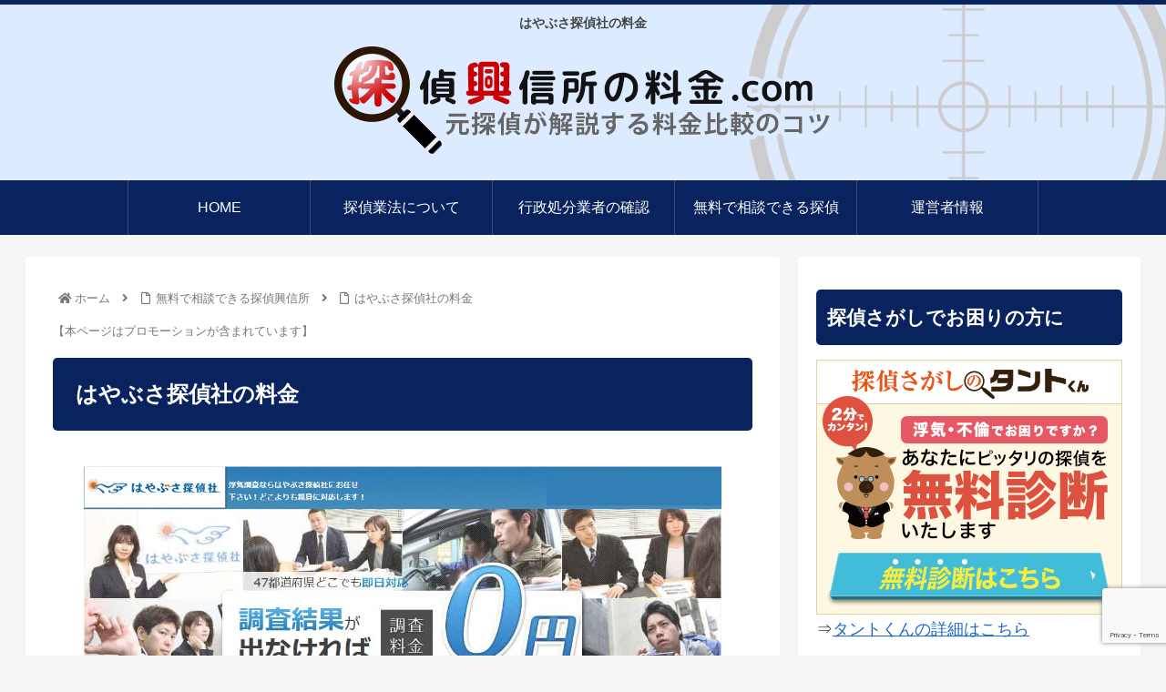

--- FILE ---
content_type: text/html; charset=UTF-8
request_url: https://xn--u9jt06gxmay10drsbm0ey95e1n0a.com/soudan/hayabusa
body_size: 30487
content:
<!doctype html><html lang="ja"><head><meta charset="utf-8"><meta http-equiv="X-UA-Compatible" content="IE=edge"><meta name="viewport" content="width=device-width, initial-scale=1.0, viewport-fit=cover"/><meta name="referrer" content="no-referrer-when-downgrade"/><meta name="google-site-verification" content="VYQ7yw6JWNpZEAMElQVi1jzwzsXDgVjgM8m4xnt8id0"/><link rel="preconnect dns-prefetch" href="//www.googletagmanager.com"><link rel="preconnect dns-prefetch" href="//www.google-analytics.com"><link rel="preconnect dns-prefetch" href="//ajax.googleapis.com"><link rel="preconnect dns-prefetch" href="//cdnjs.cloudflare.com"><link rel="preconnect dns-prefetch" href="//pagead2.googlesyndication.com"><link rel="preconnect dns-prefetch" href="//googleads.g.doubleclick.net"><link rel="preconnect dns-prefetch" href="//tpc.googlesyndication.com"><link rel="preconnect dns-prefetch" href="//ad.doubleclick.net"><link rel="preconnect dns-prefetch" href="//www.gstatic.com"><link rel="preconnect dns-prefetch" href="//cse.google.com"><link rel="preconnect dns-prefetch" href="//fonts.gstatic.com"><link rel="preconnect dns-prefetch" href="//fonts.googleapis.com"><link rel="preconnect dns-prefetch" href="//cms.quantserve.com"><link rel="preconnect dns-prefetch" href="//secure.gravatar.com"><link rel="preconnect dns-prefetch" href="//cdn.syndication.twimg.com"><link rel="preconnect dns-prefetch" href="//cdn.jsdelivr.net"><link rel="preconnect dns-prefetch" href="//images-fe.ssl-images-amazon.com"><link rel="preconnect dns-prefetch" href="//completion.amazon.com"><link rel="preconnect dns-prefetch" href="//m.media-amazon.com"><link rel="preconnect dns-prefetch" href="//i.moshimo.com"><link rel="preconnect dns-prefetch" href="//aml.valuecommerce.com"><link rel="preconnect dns-prefetch" href="//dalc.valuecommerce.com"><link rel="preconnect dns-prefetch" href="//dalb.valuecommerce.com"><script async src="https://www.googletagmanager.com/gtag/js?id=UA-44451006-1"></script><script>
		window.dataLayer = window.dataLayer || [];
		function gtag(){dataLayer.push(arguments);}
		gtag('js', new Date());
		gtag('config', 'UA-44451006-1');
		</script><title>はやぶさ探偵社の料金など詳細を解説｜無料で相談できる興信所</title><meta name='robots' content='max-image-preview:large'/><meta property="og:type" content="article"><meta property="og:description" content="はやぶさ探偵社は、2015年に設立された東京に本社を構える興信所です。はやぶさの代表者は業界においても長年のキャリアがあり、スタッフも警察OBや探偵学校の卒業生ばかりでスキルが高いのが特徴です。このページでは、はやぶさの料金について詳しく掲載しています。"><meta property="og:title" content="はやぶさ探偵社の料金"><meta property="og:url" content="https://xn--u9jt06gxmay10drsbm0ey95e1n0a.com/soudan/hayabusa"><meta property="og:image" content="https://jouhougaido.com/test/wp-content/uploads/2021/12/web-img-2.jpg"><meta property="og:site_name" content=""><meta property="og:locale" content="ja_JP"><meta property="article:published_time" content="2021-12-03T19:48:24+09:00"/><meta property="article:modified_time" content="2022-01-23T00:21:21+09:00"/><meta name="twitter:card" content="summary"><meta property="twitter:description" content="はやぶさ探偵社は、2015年に設立された東京に本社を構える興信所です。はやぶさの代表者は業界においても長年のキャリアがあり、スタッフも警察OBや探偵学校の卒業生ばかりでスキルが高いのが特徴です。このページでは、はやぶさの料金について詳しく掲載しています。"><meta property="twitter:title" content="はやぶさ探偵社の料金"><meta property="twitter:url" content="https://xn--u9jt06gxmay10drsbm0ey95e1n0a.com/soudan/hayabusa"><meta name="twitter:image" content="https://jouhougaido.com/test/wp-content/uploads/2021/12/web-img-2.jpg"><meta name="twitter:domain" content="xn--u9jt06gxmay10drsbm0ey95e1n0a.com"><link rel='dns-prefetch' href='//ajax.googleapis.com'/><link rel='dns-prefetch' href='//cdnjs.cloudflare.com'/><link rel='dns-prefetch' href='//www.google.com'/><link rel="alternate" type="application/rss+xml" title=" &raquo; フィード" href="https://xn--u9jt06gxmay10drsbm0ey95e1n0a.com/feed"/><link rel="alternate" type="application/rss+xml" title=" &raquo; コメントフィード" href="https://xn--u9jt06gxmay10drsbm0ey95e1n0a.com/comments/feed"/><style id='wp-img-auto-sizes-contain-inline-css'>
img:is([sizes=auto i],[sizes^="auto," i]){contain-intrinsic-size:3000px 1500px}
/*# sourceURL=wp-img-auto-sizes-contain-inline-css */
</style><link rel='stylesheet' id='cocoon-style-css' href='https://xn--u9jt06gxmay10drsbm0ey95e1n0a.com/wp-content/themes/cocoon-master/style.css?ver=6.9&#038;fver=20220121041908' media='all'/><style id='cocoon-style-inline-css'>
#header-container,#header-container .navi,#navi .navi-in>.menu-header .sub-menu,.article h2,.sidebar h3,.cat-link,.cat-label,.appeal-content .appeal-button,.demo .cat-label,.blogcard-type .blogcard-label,#footer{background-color:#09235e}#navi .navi-in a:hover,#footer a:hover{background-color:rgba(255,255,255,.2)}.article h3,.article h4,.article h5,.article h6,.cat-link,.tag-link{border-color:#09235e}blockquote::before,blockquote::after,.pager-post-navi a.a-wrap::before{color:rgba(9,35,94,.5)}blockquote,.key-btn{background-color:rgba(9,35,94,.05);border-color:rgba(9,35,94,.5)}pre,.pager-links span,table th,.pagination .current{background-color:rgba(9,35,94,.1);border-color:rgba(9,35,94,.5)}table th,table td,.page-numbers,.page-numbers.dots,.tagcloud a,.list.ecb-entry-border .entry-card-wrap,.related-entries.recb-entry-border .related-entry-card-wrap,.carousel .a-wrap,.pager-post-navi.post-navi-border a.a-wrap,.article .toc,.a-wrap .blogcard,.author-box,.comment-reply-link,.ranking-item{border-color:rgba(9,35,94,.5)}table tr:nth-of-type(2n+1),.page-numbers.dots,.a-wrap:hover,.pagination a:hover,.pagination-next-link:hover,.widget_recent_entries ul li a:hover,.widget_categories ul li a:hover,.widget_archive ul li a:hover,.widget_pages ul li a:hover,.widget_meta ul li a:hover,.widget_rss ul li a:hover,.widget_nav_menu ul li a:hover,.pager-links a:hover span,.tag-link:hover,.tagcloud a:hover{background-color:rgba(9,35,94,.05)}.header,.header .site-name-text,#navi .navi-in a,#navi .navi-in a:hover,.article h2,.sidebar h3,#footer,#footer a{color:#fff}.header .header-in{min-height:150px}.header{background-image:url(https://xn--u9jt06gxmay10drsbm0ey95e1n0a.com/wp-content/uploads/2022/01/header-new.png)}.header{background-color:#fff}#navi .navi-in a:hover{background-color:rgba(255,255,255,.2)}.go-to-top .go-to-top-button{background-color:#09235e}.go-to-top .go-to-top-button{color:#fff}.main{width:828px}.sidebar{width:376px}.wrap{width:1224px}@media screen and (max-width:1248px){.wrap{width:auto}.main,.sidebar,.sidebar-left .main,.sidebar-left .sidebar{margin:0 .5%}.main{width:67.4%}.sidebar{padding:1.5%;width:30%}.entry-card-thumb{width:38%}.entry-card-content{margin-left:40%}}body::after{content:url(https://xn--u9jt06gxmay10drsbm0ey95e1n0a.com/wp-content/themes/cocoon-master/lib/analytics/access.php?post_id=1494&post_type=page)!important;visibility:hidden;position:absolute;bottom:0;right:0;width:1px;height:1px;overflow:hidden;display:inline!important}@media screen and (max-width:834px){.header div.header-in{min-height:20px}}.toc-checkbox{display:none}.toc-content{visibility:hidden;height:0;opacity:.2;transition:all .5s ease-out}.toc-checkbox:checked~.toc-content{visibility:visible;padding-top:.6em;height:100%;opacity:1}.toc-title::after{content:'[開く]';margin-left:.5em;cursor:pointer;font-size:.8em}.toc-title:hover::after{text-decoration:underline}.toc-checkbox:checked+.toc-title::after{content:'[閉じる]'}#respond{display:none}#footer{background:#cdd3de}.entry-content>*,.demo .entry-content p{line-height:1.8}.entry-content>*,.article p,.demo .entry-content p,.article dl,.article ul,.article ol,.article blockquote,.article pre,.article table,.article .toc,.body .article,.body .column-wrap,.body .new-entry-cards,.body .popular-entry-cards,.body .navi-entry-cards,.body .box-menus,.body .ranking-item,.body .rss-entry-cards,.body .widget,.body .author-box,.body .blogcard-wrap,.body .login-user-only,.body .information-box,.body .question-box,.body .alert-box,.body .information,.body .question,.body .alert,.body .memo-box,.body .comment-box,.body .common-icon-box,.body .blank-box,.body .button-block,.body .micro-bottom,.body .caption-box,.body .tab-caption-box,.body .label-box,.body .toggle-wrap,.body .wp-block-image,.body .booklink-box,.body .kaerebalink-box,.body .tomarebalink-box,.body .product-item-box,.body .speech-wrap,.body .wp-block-categories,.body .wp-block-archives,.body .wp-block-archives-dropdown,.body .wp-block-calendar,.body .ad-area,.body .wp-block-gallery,.body .wp-block-audio,.body .wp-block-cover,.body .wp-block-file,.body .wp-block-media-text,.body .wp-block-video,.body .wp-block-buttons,.body .wp-block-columns,.body .wp-block-separator,.body .components-placeholder,.body .wp-block-search,.body .wp-block-social-links,.body .timeline-box,.body .blogcard-type,.body .btn-wrap,.body .btn-wrap a,.body .block-box,.body .wp-block-embed,.body .wp-block-group,.body .wp-block-table,.body .scrollable-table,.body .wp-block-separator,.body .wp-block,.body .video-container,.comment-area,.related-entries,.pager-post-navi,.comment-respond,.is-root-container>*,[data-type="core/freeform"]{margin-bottom:1.8em}.article h2,.article h3,.article h4,.article h5,.article h6{margin-bottom:1.62em}@media screen and (max-width:480px){.body,.menu-content{font-size:16px}}@media screen and (max-width:781px){.wp-block-column{margin-bottom:1.8em}}@media screen and (max-width:599px){.column-wrap>div{margin-bottom:1.8em}}.article h2,.article h3,.article h4,.article h5,.article h6{margin-top:2.4em}.article .micro-top{margin-bottom:.36em}.article .micro-bottom{margin-top:-1.62em}.article .micro-balloon{margin-bottom:.9em}.article .micro-bottom.micro-balloon{margin-top:-1.26em}.blank-box.bb-key-color{border-color:#09235e}.iic-key-color li::before{color:#09235e}.blank-box.bb-tab.bb-key-color::before{background-color:#09235e}.tb-key-color .toggle-button{border:1px solid #09235e;background:#09235e;color:#fff}.tb-key-color .toggle-button::before{color:#ccc}.tb-key-color .toggle-checkbox:checked~.toggle-content{border-color:#09235e}.cb-key-color.caption-box{border-color:#09235e}.cb-key-color .caption-box-label{background-color:#09235e;color:#fff}.tcb-key-color .tab-caption-box-label{background-color:#09235e;color:#fff}.tcb-key-color .tab-caption-box-content{border-color:#09235e}.lb-key-color .label-box-content{border-color:#09235e}.mc-key-color{background-color:#09235e;color:#fff;border:0}.mc-key-color.micro-bottom::after{border-bottom-color:#09235e;border-top-color:transparent}.mc-key-color::before{border-top-color:transparent;border-bottom-color:transparent}.mc-key-color::after{border-top-color:#09235e}.btn-key-color,.btn-wrap.btn-wrap-key-color>a{background-color:#09235e}.has-text-color.has-key-color-color{color:#09235e}.has-background.has-key-color-background-color{background-color:#09235e}.body.article,body#tinymce.wp-editor{background-color:#fff}.body.article,.editor-post-title__block .editor-post-title__input,body#tinymce.wp-editor{color:#333}html .body .has-key-color-background-color{background-color:#09235e}html .body .has-key-color-color{color:#09235e}html .body .has-key-color-border-color{border-color:#09235e}html .body .btn-wrap.has-key-color-background-color>a{background-color:#09235e}html .body .btn-wrap.has-key-color-color>a{color:#09235e}html .body .btn-wrap.has-key-color-border-color>a{border-color:#09235e}html .body .bb-tab.has-key-color-border-color .bb-label{background-color:#09235e}html .body .toggle-wrap.has-key-color-border-color .toggle-button{background-color:#09235e}html .body .toggle-wrap.has-key-color-border-color .toggle-button,.toggle-wrap.has-key-color-border-color .toggle-content{border-color:#09235e}html .body .iconlist-box.has-key-color-icon-color li::before{color:#09235e}html .body .micro-balloon.has-key-color-color{color:#09235e}html .body .micro-balloon.has-key-color-background-color{background-color:#09235e;border-color:transparent}html .body .micro-balloon.has-key-color-background-color.micro-bottom::after{border-bottom-color:#09235e;border-top-color:transparent}html .body .micro-balloon.has-key-color-background-color::before{border-top-color:transparent;border-bottom-color:transparent}html .body .micro-balloon.has-key-color-background-color::after{border-top-color:#09235e}html .body .micro-balloon.has-border-color.has-key-color-border-color{border-color:#09235e}html .body .micro-balloon.micro-top.has-key-color-border-color::before{border-top-color:#09235e}html .body .micro-balloon.micro-bottom.has-key-color-border-color::before{border-bottom-color:#09235e}html .body .caption-box.has-key-color-border-color .box-label{background-color:#09235e}html .body .tab-caption-box.has-key-color-border-color .box-label{background-color:#09235e}html .body .tab-caption-box.has-key-color-border-color .box-content{border-color:#09235e}html .body .tab-caption-box.has-key-color-background-color .box-content{background-color:#09235e}html .body .label-box.has-key-color-border-color .box-content{border-color:#09235e}html .body .label-box.has-key-color-background-color .box-content{background-color:#09235e}html .body .speech-balloon.has-key-color-background-color{background-color:#09235e}html .body .speech-balloon.has-text-color.has-key-color-color{color:#09235e}html .body .speech-balloon.has-key-color-border-color{border-color:#09235e}html .body .sbp-l .speech-balloon.has-key-color-border-color::before{border-right-color:#09235e}html .body .sbp-r .speech-balloon.has-key-color-border-color::before{border-left-color:#09235e}html .body .sbp-l .speech-balloon.has-key-color-background-color::after{border-right-color:#09235e}html .body .sbp-r .speech-balloon.has-key-color-background-color::after{border-left-color:#09235e}html .body .sbs-line.sbp-r .speech-balloon.has-key-color-background-color{background-color:#09235e}html .body .sbs-line.sbp-r .speech-balloon.has-key-color-border-color{border-color:#09235e}html .body .speech-wraphtml .body .sbs-think .speech-balloon.has-key-color-border-color::before,html .body .speech-wrap.sbs-think .speech-balloon.has-key-color-border-color::after{border-color:#09235e}html .body .sbs-think .speech-balloon.has-key-color-background-color::before,html .body .sbs-think .speech-balloon.has-key-color-background-color::after{background-color:#09235e}html .body .sbs-think .speech-balloon.has-key-color-border-color::before{border-color:#09235e}html .body .timeline-box.has-key-color-point-color .timeline-item::before{background-color:#09235e}html .body .has-key-color-question-color .faq-question-label{color:#09235e}html .body .has-key-color-answer-color .faq-answer-label{color:#09235e}html .body .is-style-square.has-key-color-question-color .faq-question-label{color:#fff;background-color:#09235e}html .body .is-style-square.has-key-color-answer-color .faq-answer-label{color:#fff;background-color:#09235e}html .body .has-red-background-color{background-color:#e60033}html .body .has-red-color{color:#e60033}html .body .has-red-border-color{border-color:#e60033}html .body .btn-wrap.has-red-background-color>a{background-color:#e60033}html .body .btn-wrap.has-red-color>a{color:#e60033}html .body .btn-wrap.has-red-border-color>a{border-color:#e60033}html .body .bb-tab.has-red-border-color .bb-label{background-color:#e60033}html .body .toggle-wrap.has-red-border-color .toggle-button{background-color:#e60033}html .body .toggle-wrap.has-red-border-color .toggle-button,.toggle-wrap.has-red-border-color .toggle-content{border-color:#e60033}html .body .iconlist-box.has-red-icon-color li::before{color:#e60033}html .body .micro-balloon.has-red-color{color:#e60033}html .body .micro-balloon.has-red-background-color{background-color:#e60033;border-color:transparent}html .body .micro-balloon.has-red-background-color.micro-bottom::after{border-bottom-color:#e60033;border-top-color:transparent}html .body .micro-balloon.has-red-background-color::before{border-top-color:transparent;border-bottom-color:transparent}html .body .micro-balloon.has-red-background-color::after{border-top-color:#e60033}html .body .micro-balloon.has-border-color.has-red-border-color{border-color:#e60033}html .body .micro-balloon.micro-top.has-red-border-color::before{border-top-color:#e60033}html .body .micro-balloon.micro-bottom.has-red-border-color::before{border-bottom-color:#e60033}html .body .caption-box.has-red-border-color .box-label{background-color:#e60033}html .body .tab-caption-box.has-red-border-color .box-label{background-color:#e60033}html .body .tab-caption-box.has-red-border-color .box-content{border-color:#e60033}html .body .tab-caption-box.has-red-background-color .box-content{background-color:#e60033}html .body .label-box.has-red-border-color .box-content{border-color:#e60033}html .body .label-box.has-red-background-color .box-content{background-color:#e60033}html .body .speech-balloon.has-red-background-color{background-color:#e60033}html .body .speech-balloon.has-text-color.has-red-color{color:#e60033}html .body .speech-balloon.has-red-border-color{border-color:#e60033}html .body .sbp-l .speech-balloon.has-red-border-color::before{border-right-color:#e60033}html .body .sbp-r .speech-balloon.has-red-border-color::before{border-left-color:#e60033}html .body .sbp-l .speech-balloon.has-red-background-color::after{border-right-color:#e60033}html .body .sbp-r .speech-balloon.has-red-background-color::after{border-left-color:#e60033}html .body .sbs-line.sbp-r .speech-balloon.has-red-background-color{background-color:#e60033}html .body .sbs-line.sbp-r .speech-balloon.has-red-border-color{border-color:#e60033}html .body .speech-wraphtml .body .sbs-think .speech-balloon.has-red-border-color::before,html .body .speech-wrap.sbs-think .speech-balloon.has-red-border-color::after{border-color:#e60033}html .body .sbs-think .speech-balloon.has-red-background-color::before,html .body .sbs-think .speech-balloon.has-red-background-color::after{background-color:#e60033}html .body .sbs-think .speech-balloon.has-red-border-color::before{border-color:#e60033}html .body .timeline-box.has-red-point-color .timeline-item::before{background-color:#e60033}html .body .has-red-question-color .faq-question-label{color:#e60033}html .body .has-red-answer-color .faq-answer-label{color:#e60033}html .body .is-style-square.has-red-question-color .faq-question-label{color:#fff;background-color:#e60033}html .body .is-style-square.has-red-answer-color .faq-answer-label{color:#fff;background-color:#e60033}html .body .has-pink-background-color{background-color:#e95295}html .body .has-pink-color{color:#e95295}html .body .has-pink-border-color{border-color:#e95295}html .body .btn-wrap.has-pink-background-color>a{background-color:#e95295}html .body .btn-wrap.has-pink-color>a{color:#e95295}html .body .btn-wrap.has-pink-border-color>a{border-color:#e95295}html .body .bb-tab.has-pink-border-color .bb-label{background-color:#e95295}html .body .toggle-wrap.has-pink-border-color .toggle-button{background-color:#e95295}html .body .toggle-wrap.has-pink-border-color .toggle-button,.toggle-wrap.has-pink-border-color .toggle-content{border-color:#e95295}html .body .iconlist-box.has-pink-icon-color li::before{color:#e95295}html .body .micro-balloon.has-pink-color{color:#e95295}html .body .micro-balloon.has-pink-background-color{background-color:#e95295;border-color:transparent}html .body .micro-balloon.has-pink-background-color.micro-bottom::after{border-bottom-color:#e95295;border-top-color:transparent}html .body .micro-balloon.has-pink-background-color::before{border-top-color:transparent;border-bottom-color:transparent}html .body .micro-balloon.has-pink-background-color::after{border-top-color:#e95295}html .body .micro-balloon.has-border-color.has-pink-border-color{border-color:#e95295}html .body .micro-balloon.micro-top.has-pink-border-color::before{border-top-color:#e95295}html .body .micro-balloon.micro-bottom.has-pink-border-color::before{border-bottom-color:#e95295}html .body .caption-box.has-pink-border-color .box-label{background-color:#e95295}html .body .tab-caption-box.has-pink-border-color .box-label{background-color:#e95295}html .body .tab-caption-box.has-pink-border-color .box-content{border-color:#e95295}html .body .tab-caption-box.has-pink-background-color .box-content{background-color:#e95295}html .body .label-box.has-pink-border-color .box-content{border-color:#e95295}html .body .label-box.has-pink-background-color .box-content{background-color:#e95295}html .body .speech-balloon.has-pink-background-color{background-color:#e95295}html .body .speech-balloon.has-text-color.has-pink-color{color:#e95295}html .body .speech-balloon.has-pink-border-color{border-color:#e95295}html .body .sbp-l .speech-balloon.has-pink-border-color::before{border-right-color:#e95295}html .body .sbp-r .speech-balloon.has-pink-border-color::before{border-left-color:#e95295}html .body .sbp-l .speech-balloon.has-pink-background-color::after{border-right-color:#e95295}html .body .sbp-r .speech-balloon.has-pink-background-color::after{border-left-color:#e95295}html .body .sbs-line.sbp-r .speech-balloon.has-pink-background-color{background-color:#e95295}html .body .sbs-line.sbp-r .speech-balloon.has-pink-border-color{border-color:#e95295}html .body .speech-wraphtml .body .sbs-think .speech-balloon.has-pink-border-color::before,html .body .speech-wrap.sbs-think .speech-balloon.has-pink-border-color::after{border-color:#e95295}html .body .sbs-think .speech-balloon.has-pink-background-color::before,html .body .sbs-think .speech-balloon.has-pink-background-color::after{background-color:#e95295}html .body .sbs-think .speech-balloon.has-pink-border-color::before{border-color:#e95295}html .body .timeline-box.has-pink-point-color .timeline-item::before{background-color:#e95295}html .body .has-pink-question-color .faq-question-label{color:#e95295}html .body .has-pink-answer-color .faq-answer-label{color:#e95295}html .body .is-style-square.has-pink-question-color .faq-question-label{color:#fff;background-color:#e95295}html .body .is-style-square.has-pink-answer-color .faq-answer-label{color:#fff;background-color:#e95295}html .body .has-purple-background-color{background-color:#884898}html .body .has-purple-color{color:#884898}html .body .has-purple-border-color{border-color:#884898}html .body .btn-wrap.has-purple-background-color>a{background-color:#884898}html .body .btn-wrap.has-purple-color>a{color:#884898}html .body .btn-wrap.has-purple-border-color>a{border-color:#884898}html .body .bb-tab.has-purple-border-color .bb-label{background-color:#884898}html .body .toggle-wrap.has-purple-border-color .toggle-button{background-color:#884898}html .body .toggle-wrap.has-purple-border-color .toggle-button,.toggle-wrap.has-purple-border-color .toggle-content{border-color:#884898}html .body .iconlist-box.has-purple-icon-color li::before{color:#884898}html .body .micro-balloon.has-purple-color{color:#884898}html .body .micro-balloon.has-purple-background-color{background-color:#884898;border-color:transparent}html .body .micro-balloon.has-purple-background-color.micro-bottom::after{border-bottom-color:#884898;border-top-color:transparent}html .body .micro-balloon.has-purple-background-color::before{border-top-color:transparent;border-bottom-color:transparent}html .body .micro-balloon.has-purple-background-color::after{border-top-color:#884898}html .body .micro-balloon.has-border-color.has-purple-border-color{border-color:#884898}html .body .micro-balloon.micro-top.has-purple-border-color::before{border-top-color:#884898}html .body .micro-balloon.micro-bottom.has-purple-border-color::before{border-bottom-color:#884898}html .body .caption-box.has-purple-border-color .box-label{background-color:#884898}html .body .tab-caption-box.has-purple-border-color .box-label{background-color:#884898}html .body .tab-caption-box.has-purple-border-color .box-content{border-color:#884898}html .body .tab-caption-box.has-purple-background-color .box-content{background-color:#884898}html .body .label-box.has-purple-border-color .box-content{border-color:#884898}html .body .label-box.has-purple-background-color .box-content{background-color:#884898}html .body .speech-balloon.has-purple-background-color{background-color:#884898}html .body .speech-balloon.has-text-color.has-purple-color{color:#884898}html .body .speech-balloon.has-purple-border-color{border-color:#884898}html .body .sbp-l .speech-balloon.has-purple-border-color::before{border-right-color:#884898}html .body .sbp-r .speech-balloon.has-purple-border-color::before{border-left-color:#884898}html .body .sbp-l .speech-balloon.has-purple-background-color::after{border-right-color:#884898}html .body .sbp-r .speech-balloon.has-purple-background-color::after{border-left-color:#884898}html .body .sbs-line.sbp-r .speech-balloon.has-purple-background-color{background-color:#884898}html .body .sbs-line.sbp-r .speech-balloon.has-purple-border-color{border-color:#884898}html .body .speech-wraphtml .body .sbs-think .speech-balloon.has-purple-border-color::before,html .body .speech-wrap.sbs-think .speech-balloon.has-purple-border-color::after{border-color:#884898}html .body .sbs-think .speech-balloon.has-purple-background-color::before,html .body .sbs-think .speech-balloon.has-purple-background-color::after{background-color:#884898}html .body .sbs-think .speech-balloon.has-purple-border-color::before{border-color:#884898}html .body .timeline-box.has-purple-point-color .timeline-item::before{background-color:#884898}html .body .has-purple-question-color .faq-question-label{color:#884898}html .body .has-purple-answer-color .faq-answer-label{color:#884898}html .body .is-style-square.has-purple-question-color .faq-question-label{color:#fff;background-color:#884898}html .body .is-style-square.has-purple-answer-color .faq-answer-label{color:#fff;background-color:#884898}html .body .has-deep-background-color{background-color:#55295b}html .body .has-deep-color{color:#55295b}html .body .has-deep-border-color{border-color:#55295b}html .body .btn-wrap.has-deep-background-color>a{background-color:#55295b}html .body .btn-wrap.has-deep-color>a{color:#55295b}html .body .btn-wrap.has-deep-border-color>a{border-color:#55295b}html .body .bb-tab.has-deep-border-color .bb-label{background-color:#55295b}html .body .toggle-wrap.has-deep-border-color .toggle-button{background-color:#55295b}html .body .toggle-wrap.has-deep-border-color .toggle-button,.toggle-wrap.has-deep-border-color .toggle-content{border-color:#55295b}html .body .iconlist-box.has-deep-icon-color li::before{color:#55295b}html .body .micro-balloon.has-deep-color{color:#55295b}html .body .micro-balloon.has-deep-background-color{background-color:#55295b;border-color:transparent}html .body .micro-balloon.has-deep-background-color.micro-bottom::after{border-bottom-color:#55295b;border-top-color:transparent}html .body .micro-balloon.has-deep-background-color::before{border-top-color:transparent;border-bottom-color:transparent}html .body .micro-balloon.has-deep-background-color::after{border-top-color:#55295b}html .body .micro-balloon.has-border-color.has-deep-border-color{border-color:#55295b}html .body .micro-balloon.micro-top.has-deep-border-color::before{border-top-color:#55295b}html .body .micro-balloon.micro-bottom.has-deep-border-color::before{border-bottom-color:#55295b}html .body .caption-box.has-deep-border-color .box-label{background-color:#55295b}html .body .tab-caption-box.has-deep-border-color .box-label{background-color:#55295b}html .body .tab-caption-box.has-deep-border-color .box-content{border-color:#55295b}html .body .tab-caption-box.has-deep-background-color .box-content{background-color:#55295b}html .body .label-box.has-deep-border-color .box-content{border-color:#55295b}html .body .label-box.has-deep-background-color .box-content{background-color:#55295b}html .body .speech-balloon.has-deep-background-color{background-color:#55295b}html .body .speech-balloon.has-text-color.has-deep-color{color:#55295b}html .body .speech-balloon.has-deep-border-color{border-color:#55295b}html .body .sbp-l .speech-balloon.has-deep-border-color::before{border-right-color:#55295b}html .body .sbp-r .speech-balloon.has-deep-border-color::before{border-left-color:#55295b}html .body .sbp-l .speech-balloon.has-deep-background-color::after{border-right-color:#55295b}html .body .sbp-r .speech-balloon.has-deep-background-color::after{border-left-color:#55295b}html .body .sbs-line.sbp-r .speech-balloon.has-deep-background-color{background-color:#55295b}html .body .sbs-line.sbp-r .speech-balloon.has-deep-border-color{border-color:#55295b}html .body .speech-wraphtml .body .sbs-think .speech-balloon.has-deep-border-color::before,html .body .speech-wrap.sbs-think .speech-balloon.has-deep-border-color::after{border-color:#55295b}html .body .sbs-think .speech-balloon.has-deep-background-color::before,html .body .sbs-think .speech-balloon.has-deep-background-color::after{background-color:#55295b}html .body .sbs-think .speech-balloon.has-deep-border-color::before{border-color:#55295b}html .body .timeline-box.has-deep-point-color .timeline-item::before{background-color:#55295b}html .body .has-deep-question-color .faq-question-label{color:#55295b}html .body .has-deep-answer-color .faq-answer-label{color:#55295b}html .body .is-style-square.has-deep-question-color .faq-question-label{color:#fff;background-color:#55295b}html .body .is-style-square.has-deep-answer-color .faq-answer-label{color:#fff;background-color:#55295b}html .body .has-indigo-background-color{background-color:#1e50a2}html .body .has-indigo-color{color:#1e50a2}html .body .has-indigo-border-color{border-color:#1e50a2}html .body .btn-wrap.has-indigo-background-color>a{background-color:#1e50a2}html .body .btn-wrap.has-indigo-color>a{color:#1e50a2}html .body .btn-wrap.has-indigo-border-color>a{border-color:#1e50a2}html .body .bb-tab.has-indigo-border-color .bb-label{background-color:#1e50a2}html .body .toggle-wrap.has-indigo-border-color .toggle-button{background-color:#1e50a2}html .body .toggle-wrap.has-indigo-border-color .toggle-button,.toggle-wrap.has-indigo-border-color .toggle-content{border-color:#1e50a2}html .body .iconlist-box.has-indigo-icon-color li::before{color:#1e50a2}html .body .micro-balloon.has-indigo-color{color:#1e50a2}html .body .micro-balloon.has-indigo-background-color{background-color:#1e50a2;border-color:transparent}html .body .micro-balloon.has-indigo-background-color.micro-bottom::after{border-bottom-color:#1e50a2;border-top-color:transparent}html .body .micro-balloon.has-indigo-background-color::before{border-top-color:transparent;border-bottom-color:transparent}html .body .micro-balloon.has-indigo-background-color::after{border-top-color:#1e50a2}html .body .micro-balloon.has-border-color.has-indigo-border-color{border-color:#1e50a2}html .body .micro-balloon.micro-top.has-indigo-border-color::before{border-top-color:#1e50a2}html .body .micro-balloon.micro-bottom.has-indigo-border-color::before{border-bottom-color:#1e50a2}html .body .caption-box.has-indigo-border-color .box-label{background-color:#1e50a2}html .body .tab-caption-box.has-indigo-border-color .box-label{background-color:#1e50a2}html .body .tab-caption-box.has-indigo-border-color .box-content{border-color:#1e50a2}html .body .tab-caption-box.has-indigo-background-color .box-content{background-color:#1e50a2}html .body .label-box.has-indigo-border-color .box-content{border-color:#1e50a2}html .body .label-box.has-indigo-background-color .box-content{background-color:#1e50a2}html .body .speech-balloon.has-indigo-background-color{background-color:#1e50a2}html .body .speech-balloon.has-text-color.has-indigo-color{color:#1e50a2}html .body .speech-balloon.has-indigo-border-color{border-color:#1e50a2}html .body .sbp-l .speech-balloon.has-indigo-border-color::before{border-right-color:#1e50a2}html .body .sbp-r .speech-balloon.has-indigo-border-color::before{border-left-color:#1e50a2}html .body .sbp-l .speech-balloon.has-indigo-background-color::after{border-right-color:#1e50a2}html .body .sbp-r .speech-balloon.has-indigo-background-color::after{border-left-color:#1e50a2}html .body .sbs-line.sbp-r .speech-balloon.has-indigo-background-color{background-color:#1e50a2}html .body .sbs-line.sbp-r .speech-balloon.has-indigo-border-color{border-color:#1e50a2}html .body .speech-wraphtml .body .sbs-think .speech-balloon.has-indigo-border-color::before,html .body .speech-wrap.sbs-think .speech-balloon.has-indigo-border-color::after{border-color:#1e50a2}html .body .sbs-think .speech-balloon.has-indigo-background-color::before,html .body .sbs-think .speech-balloon.has-indigo-background-color::after{background-color:#1e50a2}html .body .sbs-think .speech-balloon.has-indigo-border-color::before{border-color:#1e50a2}html .body .timeline-box.has-indigo-point-color .timeline-item::before{background-color:#1e50a2}html .body .has-indigo-question-color .faq-question-label{color:#1e50a2}html .body .has-indigo-answer-color .faq-answer-label{color:#1e50a2}html .body .is-style-square.has-indigo-question-color .faq-question-label{color:#fff;background-color:#1e50a2}html .body .is-style-square.has-indigo-answer-color .faq-answer-label{color:#fff;background-color:#1e50a2}html .body .has-blue-background-color{background-color:#0095d9}html .body .has-blue-color{color:#0095d9}html .body .has-blue-border-color{border-color:#0095d9}html .body .btn-wrap.has-blue-background-color>a{background-color:#0095d9}html .body .btn-wrap.has-blue-color>a{color:#0095d9}html .body .btn-wrap.has-blue-border-color>a{border-color:#0095d9}html .body .bb-tab.has-blue-border-color .bb-label{background-color:#0095d9}html .body .toggle-wrap.has-blue-border-color .toggle-button{background-color:#0095d9}html .body .toggle-wrap.has-blue-border-color .toggle-button,.toggle-wrap.has-blue-border-color .toggle-content{border-color:#0095d9}html .body .iconlist-box.has-blue-icon-color li::before{color:#0095d9}html .body .micro-balloon.has-blue-color{color:#0095d9}html .body .micro-balloon.has-blue-background-color{background-color:#0095d9;border-color:transparent}html .body .micro-balloon.has-blue-background-color.micro-bottom::after{border-bottom-color:#0095d9;border-top-color:transparent}html .body .micro-balloon.has-blue-background-color::before{border-top-color:transparent;border-bottom-color:transparent}html .body .micro-balloon.has-blue-background-color::after{border-top-color:#0095d9}html .body .micro-balloon.has-border-color.has-blue-border-color{border-color:#0095d9}html .body .micro-balloon.micro-top.has-blue-border-color::before{border-top-color:#0095d9}html .body .micro-balloon.micro-bottom.has-blue-border-color::before{border-bottom-color:#0095d9}html .body .caption-box.has-blue-border-color .box-label{background-color:#0095d9}html .body .tab-caption-box.has-blue-border-color .box-label{background-color:#0095d9}html .body .tab-caption-box.has-blue-border-color .box-content{border-color:#0095d9}html .body .tab-caption-box.has-blue-background-color .box-content{background-color:#0095d9}html .body .label-box.has-blue-border-color .box-content{border-color:#0095d9}html .body .label-box.has-blue-background-color .box-content{background-color:#0095d9}html .body .speech-balloon.has-blue-background-color{background-color:#0095d9}html .body .speech-balloon.has-text-color.has-blue-color{color:#0095d9}html .body .speech-balloon.has-blue-border-color{border-color:#0095d9}html .body .sbp-l .speech-balloon.has-blue-border-color::before{border-right-color:#0095d9}html .body .sbp-r .speech-balloon.has-blue-border-color::before{border-left-color:#0095d9}html .body .sbp-l .speech-balloon.has-blue-background-color::after{border-right-color:#0095d9}html .body .sbp-r .speech-balloon.has-blue-background-color::after{border-left-color:#0095d9}html .body .sbs-line.sbp-r .speech-balloon.has-blue-background-color{background-color:#0095d9}html .body .sbs-line.sbp-r .speech-balloon.has-blue-border-color{border-color:#0095d9}html .body .speech-wraphtml .body .sbs-think .speech-balloon.has-blue-border-color::before,html .body .speech-wrap.sbs-think .speech-balloon.has-blue-border-color::after{border-color:#0095d9}html .body .sbs-think .speech-balloon.has-blue-background-color::before,html .body .sbs-think .speech-balloon.has-blue-background-color::after{background-color:#0095d9}html .body .sbs-think .speech-balloon.has-blue-border-color::before{border-color:#0095d9}html .body .timeline-box.has-blue-point-color .timeline-item::before{background-color:#0095d9}html .body .has-blue-question-color .faq-question-label{color:#0095d9}html .body .has-blue-answer-color .faq-answer-label{color:#0095d9}html .body .is-style-square.has-blue-question-color .faq-question-label{color:#fff;background-color:#0095d9}html .body .is-style-square.has-blue-answer-color .faq-answer-label{color:#fff;background-color:#0095d9}html .body .has-light-blue-background-color{background-color:#2ca9e1}html .body .has-light-blue-color{color:#2ca9e1}html .body .has-light-blue-border-color{border-color:#2ca9e1}html .body .btn-wrap.has-light-blue-background-color>a{background-color:#2ca9e1}html .body .btn-wrap.has-light-blue-color>a{color:#2ca9e1}html .body .btn-wrap.has-light-blue-border-color>a{border-color:#2ca9e1}html .body .bb-tab.has-light-blue-border-color .bb-label{background-color:#2ca9e1}html .body .toggle-wrap.has-light-blue-border-color .toggle-button{background-color:#2ca9e1}html .body .toggle-wrap.has-light-blue-border-color .toggle-button,.toggle-wrap.has-light-blue-border-color .toggle-content{border-color:#2ca9e1}html .body .iconlist-box.has-light-blue-icon-color li::before{color:#2ca9e1}html .body .micro-balloon.has-light-blue-color{color:#2ca9e1}html .body .micro-balloon.has-light-blue-background-color{background-color:#2ca9e1;border-color:transparent}html .body .micro-balloon.has-light-blue-background-color.micro-bottom::after{border-bottom-color:#2ca9e1;border-top-color:transparent}html .body .micro-balloon.has-light-blue-background-color::before{border-top-color:transparent;border-bottom-color:transparent}html .body .micro-balloon.has-light-blue-background-color::after{border-top-color:#2ca9e1}html .body .micro-balloon.has-border-color.has-light-blue-border-color{border-color:#2ca9e1}html .body .micro-balloon.micro-top.has-light-blue-border-color::before{border-top-color:#2ca9e1}html .body .micro-balloon.micro-bottom.has-light-blue-border-color::before{border-bottom-color:#2ca9e1}html .body .caption-box.has-light-blue-border-color .box-label{background-color:#2ca9e1}html .body .tab-caption-box.has-light-blue-border-color .box-label{background-color:#2ca9e1}html .body .tab-caption-box.has-light-blue-border-color .box-content{border-color:#2ca9e1}html .body .tab-caption-box.has-light-blue-background-color .box-content{background-color:#2ca9e1}html .body .label-box.has-light-blue-border-color .box-content{border-color:#2ca9e1}html .body .label-box.has-light-blue-background-color .box-content{background-color:#2ca9e1}html .body .speech-balloon.has-light-blue-background-color{background-color:#2ca9e1}html .body .speech-balloon.has-text-color.has-light-blue-color{color:#2ca9e1}html .body .speech-balloon.has-light-blue-border-color{border-color:#2ca9e1}html .body .sbp-l .speech-balloon.has-light-blue-border-color::before{border-right-color:#2ca9e1}html .body .sbp-r .speech-balloon.has-light-blue-border-color::before{border-left-color:#2ca9e1}html .body .sbp-l .speech-balloon.has-light-blue-background-color::after{border-right-color:#2ca9e1}html .body .sbp-r .speech-balloon.has-light-blue-background-color::after{border-left-color:#2ca9e1}html .body .sbs-line.sbp-r .speech-balloon.has-light-blue-background-color{background-color:#2ca9e1}html .body .sbs-line.sbp-r .speech-balloon.has-light-blue-border-color{border-color:#2ca9e1}html .body .speech-wraphtml .body .sbs-think .speech-balloon.has-light-blue-border-color::before,html .body .speech-wrap.sbs-think .speech-balloon.has-light-blue-border-color::after{border-color:#2ca9e1}html .body .sbs-think .speech-balloon.has-light-blue-background-color::before,html .body .sbs-think .speech-balloon.has-light-blue-background-color::after{background-color:#2ca9e1}html .body .sbs-think .speech-balloon.has-light-blue-border-color::before{border-color:#2ca9e1}html .body .timeline-box.has-light-blue-point-color .timeline-item::before{background-color:#2ca9e1}html .body .has-light-blue-question-color .faq-question-label{color:#2ca9e1}html .body .has-light-blue-answer-color .faq-answer-label{color:#2ca9e1}html .body .is-style-square.has-light-blue-question-color .faq-question-label{color:#fff;background-color:#2ca9e1}html .body .is-style-square.has-light-blue-answer-color .faq-answer-label{color:#fff;background-color:#2ca9e1}html .body .has-cyan-background-color{background-color:#00a3af}html .body .has-cyan-color{color:#00a3af}html .body .has-cyan-border-color{border-color:#00a3af}html .body .btn-wrap.has-cyan-background-color>a{background-color:#00a3af}html .body .btn-wrap.has-cyan-color>a{color:#00a3af}html .body .btn-wrap.has-cyan-border-color>a{border-color:#00a3af}html .body .bb-tab.has-cyan-border-color .bb-label{background-color:#00a3af}html .body .toggle-wrap.has-cyan-border-color .toggle-button{background-color:#00a3af}html .body .toggle-wrap.has-cyan-border-color .toggle-button,.toggle-wrap.has-cyan-border-color .toggle-content{border-color:#00a3af}html .body .iconlist-box.has-cyan-icon-color li::before{color:#00a3af}html .body .micro-balloon.has-cyan-color{color:#00a3af}html .body .micro-balloon.has-cyan-background-color{background-color:#00a3af;border-color:transparent}html .body .micro-balloon.has-cyan-background-color.micro-bottom::after{border-bottom-color:#00a3af;border-top-color:transparent}html .body .micro-balloon.has-cyan-background-color::before{border-top-color:transparent;border-bottom-color:transparent}html .body .micro-balloon.has-cyan-background-color::after{border-top-color:#00a3af}html .body .micro-balloon.has-border-color.has-cyan-border-color{border-color:#00a3af}html .body .micro-balloon.micro-top.has-cyan-border-color::before{border-top-color:#00a3af}html .body .micro-balloon.micro-bottom.has-cyan-border-color::before{border-bottom-color:#00a3af}html .body .caption-box.has-cyan-border-color .box-label{background-color:#00a3af}html .body .tab-caption-box.has-cyan-border-color .box-label{background-color:#00a3af}html .body .tab-caption-box.has-cyan-border-color .box-content{border-color:#00a3af}html .body .tab-caption-box.has-cyan-background-color .box-content{background-color:#00a3af}html .body .label-box.has-cyan-border-color .box-content{border-color:#00a3af}html .body .label-box.has-cyan-background-color .box-content{background-color:#00a3af}html .body .speech-balloon.has-cyan-background-color{background-color:#00a3af}html .body .speech-balloon.has-text-color.has-cyan-color{color:#00a3af}html .body .speech-balloon.has-cyan-border-color{border-color:#00a3af}html .body .sbp-l .speech-balloon.has-cyan-border-color::before{border-right-color:#00a3af}html .body .sbp-r .speech-balloon.has-cyan-border-color::before{border-left-color:#00a3af}html .body .sbp-l .speech-balloon.has-cyan-background-color::after{border-right-color:#00a3af}html .body .sbp-r .speech-balloon.has-cyan-background-color::after{border-left-color:#00a3af}html .body .sbs-line.sbp-r .speech-balloon.has-cyan-background-color{background-color:#00a3af}html .body .sbs-line.sbp-r .speech-balloon.has-cyan-border-color{border-color:#00a3af}html .body .speech-wraphtml .body .sbs-think .speech-balloon.has-cyan-border-color::before,html .body .speech-wrap.sbs-think .speech-balloon.has-cyan-border-color::after{border-color:#00a3af}html .body .sbs-think .speech-balloon.has-cyan-background-color::before,html .body .sbs-think .speech-balloon.has-cyan-background-color::after{background-color:#00a3af}html .body .sbs-think .speech-balloon.has-cyan-border-color::before{border-color:#00a3af}html .body .timeline-box.has-cyan-point-color .timeline-item::before{background-color:#00a3af}html .body .has-cyan-question-color .faq-question-label{color:#00a3af}html .body .has-cyan-answer-color .faq-answer-label{color:#00a3af}html .body .is-style-square.has-cyan-question-color .faq-question-label{color:#fff;background-color:#00a3af}html .body .is-style-square.has-cyan-answer-color .faq-answer-label{color:#fff;background-color:#00a3af}html .body .has-teal-background-color{background-color:#007b43}html .body .has-teal-color{color:#007b43}html .body .has-teal-border-color{border-color:#007b43}html .body .btn-wrap.has-teal-background-color>a{background-color:#007b43}html .body .btn-wrap.has-teal-color>a{color:#007b43}html .body .btn-wrap.has-teal-border-color>a{border-color:#007b43}html .body .bb-tab.has-teal-border-color .bb-label{background-color:#007b43}html .body .toggle-wrap.has-teal-border-color .toggle-button{background-color:#007b43}html .body .toggle-wrap.has-teal-border-color .toggle-button,.toggle-wrap.has-teal-border-color .toggle-content{border-color:#007b43}html .body .iconlist-box.has-teal-icon-color li::before{color:#007b43}html .body .micro-balloon.has-teal-color{color:#007b43}html .body .micro-balloon.has-teal-background-color{background-color:#007b43;border-color:transparent}html .body .micro-balloon.has-teal-background-color.micro-bottom::after{border-bottom-color:#007b43;border-top-color:transparent}html .body .micro-balloon.has-teal-background-color::before{border-top-color:transparent;border-bottom-color:transparent}html .body .micro-balloon.has-teal-background-color::after{border-top-color:#007b43}html .body .micro-balloon.has-border-color.has-teal-border-color{border-color:#007b43}html .body .micro-balloon.micro-top.has-teal-border-color::before{border-top-color:#007b43}html .body .micro-balloon.micro-bottom.has-teal-border-color::before{border-bottom-color:#007b43}html .body .caption-box.has-teal-border-color .box-label{background-color:#007b43}html .body .tab-caption-box.has-teal-border-color .box-label{background-color:#007b43}html .body .tab-caption-box.has-teal-border-color .box-content{border-color:#007b43}html .body .tab-caption-box.has-teal-background-color .box-content{background-color:#007b43}html .body .label-box.has-teal-border-color .box-content{border-color:#007b43}html .body .label-box.has-teal-background-color .box-content{background-color:#007b43}html .body .speech-balloon.has-teal-background-color{background-color:#007b43}html .body .speech-balloon.has-text-color.has-teal-color{color:#007b43}html .body .speech-balloon.has-teal-border-color{border-color:#007b43}html .body .sbp-l .speech-balloon.has-teal-border-color::before{border-right-color:#007b43}html .body .sbp-r .speech-balloon.has-teal-border-color::before{border-left-color:#007b43}html .body .sbp-l .speech-balloon.has-teal-background-color::after{border-right-color:#007b43}html .body .sbp-r .speech-balloon.has-teal-background-color::after{border-left-color:#007b43}html .body .sbs-line.sbp-r .speech-balloon.has-teal-background-color{background-color:#007b43}html .body .sbs-line.sbp-r .speech-balloon.has-teal-border-color{border-color:#007b43}html .body .speech-wraphtml .body .sbs-think .speech-balloon.has-teal-border-color::before,html .body .speech-wrap.sbs-think .speech-balloon.has-teal-border-color::after{border-color:#007b43}html .body .sbs-think .speech-balloon.has-teal-background-color::before,html .body .sbs-think .speech-balloon.has-teal-background-color::after{background-color:#007b43}html .body .sbs-think .speech-balloon.has-teal-border-color::before{border-color:#007b43}html .body .timeline-box.has-teal-point-color .timeline-item::before{background-color:#007b43}html .body .has-teal-question-color .faq-question-label{color:#007b43}html .body .has-teal-answer-color .faq-answer-label{color:#007b43}html .body .is-style-square.has-teal-question-color .faq-question-label{color:#fff;background-color:#007b43}html .body .is-style-square.has-teal-answer-color .faq-answer-label{color:#fff;background-color:#007b43}html .body .has-green-background-color{background-color:#3eb370}html .body .has-green-color{color:#3eb370}html .body .has-green-border-color{border-color:#3eb370}html .body .btn-wrap.has-green-background-color>a{background-color:#3eb370}html .body .btn-wrap.has-green-color>a{color:#3eb370}html .body .btn-wrap.has-green-border-color>a{border-color:#3eb370}html .body .bb-tab.has-green-border-color .bb-label{background-color:#3eb370}html .body .toggle-wrap.has-green-border-color .toggle-button{background-color:#3eb370}html .body .toggle-wrap.has-green-border-color .toggle-button,.toggle-wrap.has-green-border-color .toggle-content{border-color:#3eb370}html .body .iconlist-box.has-green-icon-color li::before{color:#3eb370}html .body .micro-balloon.has-green-color{color:#3eb370}html .body .micro-balloon.has-green-background-color{background-color:#3eb370;border-color:transparent}html .body .micro-balloon.has-green-background-color.micro-bottom::after{border-bottom-color:#3eb370;border-top-color:transparent}html .body .micro-balloon.has-green-background-color::before{border-top-color:transparent;border-bottom-color:transparent}html .body .micro-balloon.has-green-background-color::after{border-top-color:#3eb370}html .body .micro-balloon.has-border-color.has-green-border-color{border-color:#3eb370}html .body .micro-balloon.micro-top.has-green-border-color::before{border-top-color:#3eb370}html .body .micro-balloon.micro-bottom.has-green-border-color::before{border-bottom-color:#3eb370}html .body .caption-box.has-green-border-color .box-label{background-color:#3eb370}html .body .tab-caption-box.has-green-border-color .box-label{background-color:#3eb370}html .body .tab-caption-box.has-green-border-color .box-content{border-color:#3eb370}html .body .tab-caption-box.has-green-background-color .box-content{background-color:#3eb370}html .body .label-box.has-green-border-color .box-content{border-color:#3eb370}html .body .label-box.has-green-background-color .box-content{background-color:#3eb370}html .body .speech-balloon.has-green-background-color{background-color:#3eb370}html .body .speech-balloon.has-text-color.has-green-color{color:#3eb370}html .body .speech-balloon.has-green-border-color{border-color:#3eb370}html .body .sbp-l .speech-balloon.has-green-border-color::before{border-right-color:#3eb370}html .body .sbp-r .speech-balloon.has-green-border-color::before{border-left-color:#3eb370}html .body .sbp-l .speech-balloon.has-green-background-color::after{border-right-color:#3eb370}html .body .sbp-r .speech-balloon.has-green-background-color::after{border-left-color:#3eb370}html .body .sbs-line.sbp-r .speech-balloon.has-green-background-color{background-color:#3eb370}html .body .sbs-line.sbp-r .speech-balloon.has-green-border-color{border-color:#3eb370}html .body .speech-wraphtml .body .sbs-think .speech-balloon.has-green-border-color::before,html .body .speech-wrap.sbs-think .speech-balloon.has-green-border-color::after{border-color:#3eb370}html .body .sbs-think .speech-balloon.has-green-background-color::before,html .body .sbs-think .speech-balloon.has-green-background-color::after{background-color:#3eb370}html .body .sbs-think .speech-balloon.has-green-border-color::before{border-color:#3eb370}html .body .timeline-box.has-green-point-color .timeline-item::before{background-color:#3eb370}html .body .has-green-question-color .faq-question-label{color:#3eb370}html .body .has-green-answer-color .faq-answer-label{color:#3eb370}html .body .is-style-square.has-green-question-color .faq-question-label{color:#fff;background-color:#3eb370}html .body .is-style-square.has-green-answer-color .faq-answer-label{color:#fff;background-color:#3eb370}html .body .has-light-green-background-color{background-color:#8bc34a}html .body .has-light-green-color{color:#8bc34a}html .body .has-light-green-border-color{border-color:#8bc34a}html .body .btn-wrap.has-light-green-background-color>a{background-color:#8bc34a}html .body .btn-wrap.has-light-green-color>a{color:#8bc34a}html .body .btn-wrap.has-light-green-border-color>a{border-color:#8bc34a}html .body .bb-tab.has-light-green-border-color .bb-label{background-color:#8bc34a}html .body .toggle-wrap.has-light-green-border-color .toggle-button{background-color:#8bc34a}html .body .toggle-wrap.has-light-green-border-color .toggle-button,.toggle-wrap.has-light-green-border-color .toggle-content{border-color:#8bc34a}html .body .iconlist-box.has-light-green-icon-color li::before{color:#8bc34a}html .body .micro-balloon.has-light-green-color{color:#8bc34a}html .body .micro-balloon.has-light-green-background-color{background-color:#8bc34a;border-color:transparent}html .body .micro-balloon.has-light-green-background-color.micro-bottom::after{border-bottom-color:#8bc34a;border-top-color:transparent}html .body .micro-balloon.has-light-green-background-color::before{border-top-color:transparent;border-bottom-color:transparent}html .body .micro-balloon.has-light-green-background-color::after{border-top-color:#8bc34a}html .body .micro-balloon.has-border-color.has-light-green-border-color{border-color:#8bc34a}html .body .micro-balloon.micro-top.has-light-green-border-color::before{border-top-color:#8bc34a}html .body .micro-balloon.micro-bottom.has-light-green-border-color::before{border-bottom-color:#8bc34a}html .body .caption-box.has-light-green-border-color .box-label{background-color:#8bc34a}html .body .tab-caption-box.has-light-green-border-color .box-label{background-color:#8bc34a}html .body .tab-caption-box.has-light-green-border-color .box-content{border-color:#8bc34a}html .body .tab-caption-box.has-light-green-background-color .box-content{background-color:#8bc34a}html .body .label-box.has-light-green-border-color .box-content{border-color:#8bc34a}html .body .label-box.has-light-green-background-color .box-content{background-color:#8bc34a}html .body .speech-balloon.has-light-green-background-color{background-color:#8bc34a}html .body .speech-balloon.has-text-color.has-light-green-color{color:#8bc34a}html .body .speech-balloon.has-light-green-border-color{border-color:#8bc34a}html .body .sbp-l .speech-balloon.has-light-green-border-color::before{border-right-color:#8bc34a}html .body .sbp-r .speech-balloon.has-light-green-border-color::before{border-left-color:#8bc34a}html .body .sbp-l .speech-balloon.has-light-green-background-color::after{border-right-color:#8bc34a}html .body .sbp-r .speech-balloon.has-light-green-background-color::after{border-left-color:#8bc34a}html .body .sbs-line.sbp-r .speech-balloon.has-light-green-background-color{background-color:#8bc34a}html .body .sbs-line.sbp-r .speech-balloon.has-light-green-border-color{border-color:#8bc34a}html .body .speech-wraphtml .body .sbs-think .speech-balloon.has-light-green-border-color::before,html .body .speech-wrap.sbs-think .speech-balloon.has-light-green-border-color::after{border-color:#8bc34a}html .body .sbs-think .speech-balloon.has-light-green-background-color::before,html .body .sbs-think .speech-balloon.has-light-green-background-color::after{background-color:#8bc34a}html .body .sbs-think .speech-balloon.has-light-green-border-color::before{border-color:#8bc34a}html .body .timeline-box.has-light-green-point-color .timeline-item::before{background-color:#8bc34a}html .body .has-light-green-question-color .faq-question-label{color:#8bc34a}html .body .has-light-green-answer-color .faq-answer-label{color:#8bc34a}html .body .is-style-square.has-light-green-question-color .faq-question-label{color:#fff;background-color:#8bc34a}html .body .is-style-square.has-light-green-answer-color .faq-answer-label{color:#fff;background-color:#8bc34a}html .body .has-lime-background-color{background-color:#c3d825}html .body .has-lime-color{color:#c3d825}html .body .has-lime-border-color{border-color:#c3d825}html .body .btn-wrap.has-lime-background-color>a{background-color:#c3d825}html .body .btn-wrap.has-lime-color>a{color:#c3d825}html .body .btn-wrap.has-lime-border-color>a{border-color:#c3d825}html .body .bb-tab.has-lime-border-color .bb-label{background-color:#c3d825}html .body .toggle-wrap.has-lime-border-color .toggle-button{background-color:#c3d825}html .body .toggle-wrap.has-lime-border-color .toggle-button,.toggle-wrap.has-lime-border-color .toggle-content{border-color:#c3d825}html .body .iconlist-box.has-lime-icon-color li::before{color:#c3d825}html .body .micro-balloon.has-lime-color{color:#c3d825}html .body .micro-balloon.has-lime-background-color{background-color:#c3d825;border-color:transparent}html .body .micro-balloon.has-lime-background-color.micro-bottom::after{border-bottom-color:#c3d825;border-top-color:transparent}html .body .micro-balloon.has-lime-background-color::before{border-top-color:transparent;border-bottom-color:transparent}html .body .micro-balloon.has-lime-background-color::after{border-top-color:#c3d825}html .body .micro-balloon.has-border-color.has-lime-border-color{border-color:#c3d825}html .body .micro-balloon.micro-top.has-lime-border-color::before{border-top-color:#c3d825}html .body .micro-balloon.micro-bottom.has-lime-border-color::before{border-bottom-color:#c3d825}html .body .caption-box.has-lime-border-color .box-label{background-color:#c3d825}html .body .tab-caption-box.has-lime-border-color .box-label{background-color:#c3d825}html .body .tab-caption-box.has-lime-border-color .box-content{border-color:#c3d825}html .body .tab-caption-box.has-lime-background-color .box-content{background-color:#c3d825}html .body .label-box.has-lime-border-color .box-content{border-color:#c3d825}html .body .label-box.has-lime-background-color .box-content{background-color:#c3d825}html .body .speech-balloon.has-lime-background-color{background-color:#c3d825}html .body .speech-balloon.has-text-color.has-lime-color{color:#c3d825}html .body .speech-balloon.has-lime-border-color{border-color:#c3d825}html .body .sbp-l .speech-balloon.has-lime-border-color::before{border-right-color:#c3d825}html .body .sbp-r .speech-balloon.has-lime-border-color::before{border-left-color:#c3d825}html .body .sbp-l .speech-balloon.has-lime-background-color::after{border-right-color:#c3d825}html .body .sbp-r .speech-balloon.has-lime-background-color::after{border-left-color:#c3d825}html .body .sbs-line.sbp-r .speech-balloon.has-lime-background-color{background-color:#c3d825}html .body .sbs-line.sbp-r .speech-balloon.has-lime-border-color{border-color:#c3d825}html .body .speech-wraphtml .body .sbs-think .speech-balloon.has-lime-border-color::before,html .body .speech-wrap.sbs-think .speech-balloon.has-lime-border-color::after{border-color:#c3d825}html .body .sbs-think .speech-balloon.has-lime-background-color::before,html .body .sbs-think .speech-balloon.has-lime-background-color::after{background-color:#c3d825}html .body .sbs-think .speech-balloon.has-lime-border-color::before{border-color:#c3d825}html .body .timeline-box.has-lime-point-color .timeline-item::before{background-color:#c3d825}html .body .has-lime-question-color .faq-question-label{color:#c3d825}html .body .has-lime-answer-color .faq-answer-label{color:#c3d825}html .body .is-style-square.has-lime-question-color .faq-question-label{color:#fff;background-color:#c3d825}html .body .is-style-square.has-lime-answer-color .faq-answer-label{color:#fff;background-color:#c3d825}html .body .has-yellow-background-color{background-color:#ffd900}html .body .has-yellow-color{color:#ffd900}html .body .has-yellow-border-color{border-color:#ffd900}html .body .btn-wrap.has-yellow-background-color>a{background-color:#ffd900}html .body .btn-wrap.has-yellow-color>a{color:#ffd900}html .body .btn-wrap.has-yellow-border-color>a{border-color:#ffd900}html .body .bb-tab.has-yellow-border-color .bb-label{background-color:#ffd900}html .body .toggle-wrap.has-yellow-border-color .toggle-button{background-color:#ffd900}html .body .toggle-wrap.has-yellow-border-color .toggle-button,.toggle-wrap.has-yellow-border-color .toggle-content{border-color:#ffd900}html .body .iconlist-box.has-yellow-icon-color li::before{color:#ffd900}html .body .micro-balloon.has-yellow-color{color:#ffd900}html .body .micro-balloon.has-yellow-background-color{background-color:#ffd900;border-color:transparent}html .body .micro-balloon.has-yellow-background-color.micro-bottom::after{border-bottom-color:#ffd900;border-top-color:transparent}html .body .micro-balloon.has-yellow-background-color::before{border-top-color:transparent;border-bottom-color:transparent}html .body .micro-balloon.has-yellow-background-color::after{border-top-color:#ffd900}html .body .micro-balloon.has-border-color.has-yellow-border-color{border-color:#ffd900}html .body .micro-balloon.micro-top.has-yellow-border-color::before{border-top-color:#ffd900}html .body .micro-balloon.micro-bottom.has-yellow-border-color::before{border-bottom-color:#ffd900}html .body .caption-box.has-yellow-border-color .box-label{background-color:#ffd900}html .body .tab-caption-box.has-yellow-border-color .box-label{background-color:#ffd900}html .body .tab-caption-box.has-yellow-border-color .box-content{border-color:#ffd900}html .body .tab-caption-box.has-yellow-background-color .box-content{background-color:#ffd900}html .body .label-box.has-yellow-border-color .box-content{border-color:#ffd900}html .body .label-box.has-yellow-background-color .box-content{background-color:#ffd900}html .body .speech-balloon.has-yellow-background-color{background-color:#ffd900}html .body .speech-balloon.has-text-color.has-yellow-color{color:#ffd900}html .body .speech-balloon.has-yellow-border-color{border-color:#ffd900}html .body .sbp-l .speech-balloon.has-yellow-border-color::before{border-right-color:#ffd900}html .body .sbp-r .speech-balloon.has-yellow-border-color::before{border-left-color:#ffd900}html .body .sbp-l .speech-balloon.has-yellow-background-color::after{border-right-color:#ffd900}html .body .sbp-r .speech-balloon.has-yellow-background-color::after{border-left-color:#ffd900}html .body .sbs-line.sbp-r .speech-balloon.has-yellow-background-color{background-color:#ffd900}html .body .sbs-line.sbp-r .speech-balloon.has-yellow-border-color{border-color:#ffd900}html .body .speech-wraphtml .body .sbs-think .speech-balloon.has-yellow-border-color::before,html .body .speech-wrap.sbs-think .speech-balloon.has-yellow-border-color::after{border-color:#ffd900}html .body .sbs-think .speech-balloon.has-yellow-background-color::before,html .body .sbs-think .speech-balloon.has-yellow-background-color::after{background-color:#ffd900}html .body .sbs-think .speech-balloon.has-yellow-border-color::before{border-color:#ffd900}html .body .timeline-box.has-yellow-point-color .timeline-item::before{background-color:#ffd900}html .body .has-yellow-question-color .faq-question-label{color:#ffd900}html .body .has-yellow-answer-color .faq-answer-label{color:#ffd900}html .body .is-style-square.has-yellow-question-color .faq-question-label{color:#fff;background-color:#ffd900}html .body .is-style-square.has-yellow-answer-color .faq-answer-label{color:#fff;background-color:#ffd900}html .body .has-amber-background-color{background-color:#ffc107}html .body .has-amber-color{color:#ffc107}html .body .has-amber-border-color{border-color:#ffc107}html .body .btn-wrap.has-amber-background-color>a{background-color:#ffc107}html .body .btn-wrap.has-amber-color>a{color:#ffc107}html .body .btn-wrap.has-amber-border-color>a{border-color:#ffc107}html .body .bb-tab.has-amber-border-color .bb-label{background-color:#ffc107}html .body .toggle-wrap.has-amber-border-color .toggle-button{background-color:#ffc107}html .body .toggle-wrap.has-amber-border-color .toggle-button,.toggle-wrap.has-amber-border-color .toggle-content{border-color:#ffc107}html .body .iconlist-box.has-amber-icon-color li::before{color:#ffc107}html .body .micro-balloon.has-amber-color{color:#ffc107}html .body .micro-balloon.has-amber-background-color{background-color:#ffc107;border-color:transparent}html .body .micro-balloon.has-amber-background-color.micro-bottom::after{border-bottom-color:#ffc107;border-top-color:transparent}html .body .micro-balloon.has-amber-background-color::before{border-top-color:transparent;border-bottom-color:transparent}html .body .micro-balloon.has-amber-background-color::after{border-top-color:#ffc107}html .body .micro-balloon.has-border-color.has-amber-border-color{border-color:#ffc107}html .body .micro-balloon.micro-top.has-amber-border-color::before{border-top-color:#ffc107}html .body .micro-balloon.micro-bottom.has-amber-border-color::before{border-bottom-color:#ffc107}html .body .caption-box.has-amber-border-color .box-label{background-color:#ffc107}html .body .tab-caption-box.has-amber-border-color .box-label{background-color:#ffc107}html .body .tab-caption-box.has-amber-border-color .box-content{border-color:#ffc107}html .body .tab-caption-box.has-amber-background-color .box-content{background-color:#ffc107}html .body .label-box.has-amber-border-color .box-content{border-color:#ffc107}html .body .label-box.has-amber-background-color .box-content{background-color:#ffc107}html .body .speech-balloon.has-amber-background-color{background-color:#ffc107}html .body .speech-balloon.has-text-color.has-amber-color{color:#ffc107}html .body .speech-balloon.has-amber-border-color{border-color:#ffc107}html .body .sbp-l .speech-balloon.has-amber-border-color::before{border-right-color:#ffc107}html .body .sbp-r .speech-balloon.has-amber-border-color::before{border-left-color:#ffc107}html .body .sbp-l .speech-balloon.has-amber-background-color::after{border-right-color:#ffc107}html .body .sbp-r .speech-balloon.has-amber-background-color::after{border-left-color:#ffc107}html .body .sbs-line.sbp-r .speech-balloon.has-amber-background-color{background-color:#ffc107}html .body .sbs-line.sbp-r .speech-balloon.has-amber-border-color{border-color:#ffc107}html .body .speech-wraphtml .body .sbs-think .speech-balloon.has-amber-border-color::before,html .body .speech-wrap.sbs-think .speech-balloon.has-amber-border-color::after{border-color:#ffc107}html .body .sbs-think .speech-balloon.has-amber-background-color::before,html .body .sbs-think .speech-balloon.has-amber-background-color::after{background-color:#ffc107}html .body .sbs-think .speech-balloon.has-amber-border-color::before{border-color:#ffc107}html .body .timeline-box.has-amber-point-color .timeline-item::before{background-color:#ffc107}html .body .has-amber-question-color .faq-question-label{color:#ffc107}html .body .has-amber-answer-color .faq-answer-label{color:#ffc107}html .body .is-style-square.has-amber-question-color .faq-question-label{color:#fff;background-color:#ffc107}html .body .is-style-square.has-amber-answer-color .faq-answer-label{color:#fff;background-color:#ffc107}html .body .has-orange-background-color{background-color:#f39800}html .body .has-orange-color{color:#f39800}html .body .has-orange-border-color{border-color:#f39800}html .body .btn-wrap.has-orange-background-color>a{background-color:#f39800}html .body .btn-wrap.has-orange-color>a{color:#f39800}html .body .btn-wrap.has-orange-border-color>a{border-color:#f39800}html .body .bb-tab.has-orange-border-color .bb-label{background-color:#f39800}html .body .toggle-wrap.has-orange-border-color .toggle-button{background-color:#f39800}html .body .toggle-wrap.has-orange-border-color .toggle-button,.toggle-wrap.has-orange-border-color .toggle-content{border-color:#f39800}html .body .iconlist-box.has-orange-icon-color li::before{color:#f39800}html .body .micro-balloon.has-orange-color{color:#f39800}html .body .micro-balloon.has-orange-background-color{background-color:#f39800;border-color:transparent}html .body .micro-balloon.has-orange-background-color.micro-bottom::after{border-bottom-color:#f39800;border-top-color:transparent}html .body .micro-balloon.has-orange-background-color::before{border-top-color:transparent;border-bottom-color:transparent}html .body .micro-balloon.has-orange-background-color::after{border-top-color:#f39800}html .body .micro-balloon.has-border-color.has-orange-border-color{border-color:#f39800}html .body .micro-balloon.micro-top.has-orange-border-color::before{border-top-color:#f39800}html .body .micro-balloon.micro-bottom.has-orange-border-color::before{border-bottom-color:#f39800}html .body .caption-box.has-orange-border-color .box-label{background-color:#f39800}html .body .tab-caption-box.has-orange-border-color .box-label{background-color:#f39800}html .body .tab-caption-box.has-orange-border-color .box-content{border-color:#f39800}html .body .tab-caption-box.has-orange-background-color .box-content{background-color:#f39800}html .body .label-box.has-orange-border-color .box-content{border-color:#f39800}html .body .label-box.has-orange-background-color .box-content{background-color:#f39800}html .body .speech-balloon.has-orange-background-color{background-color:#f39800}html .body .speech-balloon.has-text-color.has-orange-color{color:#f39800}html .body .speech-balloon.has-orange-border-color{border-color:#f39800}html .body .sbp-l .speech-balloon.has-orange-border-color::before{border-right-color:#f39800}html .body .sbp-r .speech-balloon.has-orange-border-color::before{border-left-color:#f39800}html .body .sbp-l .speech-balloon.has-orange-background-color::after{border-right-color:#f39800}html .body .sbp-r .speech-balloon.has-orange-background-color::after{border-left-color:#f39800}html .body .sbs-line.sbp-r .speech-balloon.has-orange-background-color{background-color:#f39800}html .body .sbs-line.sbp-r .speech-balloon.has-orange-border-color{border-color:#f39800}html .body .speech-wraphtml .body .sbs-think .speech-balloon.has-orange-border-color::before,html .body .speech-wrap.sbs-think .speech-balloon.has-orange-border-color::after{border-color:#f39800}html .body .sbs-think .speech-balloon.has-orange-background-color::before,html .body .sbs-think .speech-balloon.has-orange-background-color::after{background-color:#f39800}html .body .sbs-think .speech-balloon.has-orange-border-color::before{border-color:#f39800}html .body .timeline-box.has-orange-point-color .timeline-item::before{background-color:#f39800}html .body .has-orange-question-color .faq-question-label{color:#f39800}html .body .has-orange-answer-color .faq-answer-label{color:#f39800}html .body .is-style-square.has-orange-question-color .faq-question-label{color:#fff;background-color:#f39800}html .body .is-style-square.has-orange-answer-color .faq-answer-label{color:#fff;background-color:#f39800}html .body .has-deep-orange-background-color{background-color:#ea5506}html .body .has-deep-orange-color{color:#ea5506}html .body .has-deep-orange-border-color{border-color:#ea5506}html .body .btn-wrap.has-deep-orange-background-color>a{background-color:#ea5506}html .body .btn-wrap.has-deep-orange-color>a{color:#ea5506}html .body .btn-wrap.has-deep-orange-border-color>a{border-color:#ea5506}html .body .bb-tab.has-deep-orange-border-color .bb-label{background-color:#ea5506}html .body .toggle-wrap.has-deep-orange-border-color .toggle-button{background-color:#ea5506}html .body .toggle-wrap.has-deep-orange-border-color .toggle-button,.toggle-wrap.has-deep-orange-border-color .toggle-content{border-color:#ea5506}html .body .iconlist-box.has-deep-orange-icon-color li::before{color:#ea5506}html .body .micro-balloon.has-deep-orange-color{color:#ea5506}html .body .micro-balloon.has-deep-orange-background-color{background-color:#ea5506;border-color:transparent}html .body .micro-balloon.has-deep-orange-background-color.micro-bottom::after{border-bottom-color:#ea5506;border-top-color:transparent}html .body .micro-balloon.has-deep-orange-background-color::before{border-top-color:transparent;border-bottom-color:transparent}html .body .micro-balloon.has-deep-orange-background-color::after{border-top-color:#ea5506}html .body .micro-balloon.has-border-color.has-deep-orange-border-color{border-color:#ea5506}html .body .micro-balloon.micro-top.has-deep-orange-border-color::before{border-top-color:#ea5506}html .body .micro-balloon.micro-bottom.has-deep-orange-border-color::before{border-bottom-color:#ea5506}html .body .caption-box.has-deep-orange-border-color .box-label{background-color:#ea5506}html .body .tab-caption-box.has-deep-orange-border-color .box-label{background-color:#ea5506}html .body .tab-caption-box.has-deep-orange-border-color .box-content{border-color:#ea5506}html .body .tab-caption-box.has-deep-orange-background-color .box-content{background-color:#ea5506}html .body .label-box.has-deep-orange-border-color .box-content{border-color:#ea5506}html .body .label-box.has-deep-orange-background-color .box-content{background-color:#ea5506}html .body .speech-balloon.has-deep-orange-background-color{background-color:#ea5506}html .body .speech-balloon.has-text-color.has-deep-orange-color{color:#ea5506}html .body .speech-balloon.has-deep-orange-border-color{border-color:#ea5506}html .body .sbp-l .speech-balloon.has-deep-orange-border-color::before{border-right-color:#ea5506}html .body .sbp-r .speech-balloon.has-deep-orange-border-color::before{border-left-color:#ea5506}html .body .sbp-l .speech-balloon.has-deep-orange-background-color::after{border-right-color:#ea5506}html .body .sbp-r .speech-balloon.has-deep-orange-background-color::after{border-left-color:#ea5506}html .body .sbs-line.sbp-r .speech-balloon.has-deep-orange-background-color{background-color:#ea5506}html .body .sbs-line.sbp-r .speech-balloon.has-deep-orange-border-color{border-color:#ea5506}html .body .speech-wraphtml .body .sbs-think .speech-balloon.has-deep-orange-border-color::before,html .body .speech-wrap.sbs-think .speech-balloon.has-deep-orange-border-color::after{border-color:#ea5506}html .body .sbs-think .speech-balloon.has-deep-orange-background-color::before,html .body .sbs-think .speech-balloon.has-deep-orange-background-color::after{background-color:#ea5506}html .body .sbs-think .speech-balloon.has-deep-orange-border-color::before{border-color:#ea5506}html .body .timeline-box.has-deep-orange-point-color .timeline-item::before{background-color:#ea5506}html .body .has-deep-orange-question-color .faq-question-label{color:#ea5506}html .body .has-deep-orange-answer-color .faq-answer-label{color:#ea5506}html .body .is-style-square.has-deep-orange-question-color .faq-question-label{color:#fff;background-color:#ea5506}html .body .is-style-square.has-deep-orange-answer-color .faq-answer-label{color:#fff;background-color:#ea5506}html .body .has-brown-background-color{background-color:#954e2a}html .body .has-brown-color{color:#954e2a}html .body .has-brown-border-color{border-color:#954e2a}html .body .btn-wrap.has-brown-background-color>a{background-color:#954e2a}html .body .btn-wrap.has-brown-color>a{color:#954e2a}html .body .btn-wrap.has-brown-border-color>a{border-color:#954e2a}html .body .bb-tab.has-brown-border-color .bb-label{background-color:#954e2a}html .body .toggle-wrap.has-brown-border-color .toggle-button{background-color:#954e2a}html .body .toggle-wrap.has-brown-border-color .toggle-button,.toggle-wrap.has-brown-border-color .toggle-content{border-color:#954e2a}html .body .iconlist-box.has-brown-icon-color li::before{color:#954e2a}html .body .micro-balloon.has-brown-color{color:#954e2a}html .body .micro-balloon.has-brown-background-color{background-color:#954e2a;border-color:transparent}html .body .micro-balloon.has-brown-background-color.micro-bottom::after{border-bottom-color:#954e2a;border-top-color:transparent}html .body .micro-balloon.has-brown-background-color::before{border-top-color:transparent;border-bottom-color:transparent}html .body .micro-balloon.has-brown-background-color::after{border-top-color:#954e2a}html .body .micro-balloon.has-border-color.has-brown-border-color{border-color:#954e2a}html .body .micro-balloon.micro-top.has-brown-border-color::before{border-top-color:#954e2a}html .body .micro-balloon.micro-bottom.has-brown-border-color::before{border-bottom-color:#954e2a}html .body .caption-box.has-brown-border-color .box-label{background-color:#954e2a}html .body .tab-caption-box.has-brown-border-color .box-label{background-color:#954e2a}html .body .tab-caption-box.has-brown-border-color .box-content{border-color:#954e2a}html .body .tab-caption-box.has-brown-background-color .box-content{background-color:#954e2a}html .body .label-box.has-brown-border-color .box-content{border-color:#954e2a}html .body .label-box.has-brown-background-color .box-content{background-color:#954e2a}html .body .speech-balloon.has-brown-background-color{background-color:#954e2a}html .body .speech-balloon.has-text-color.has-brown-color{color:#954e2a}html .body .speech-balloon.has-brown-border-color{border-color:#954e2a}html .body .sbp-l .speech-balloon.has-brown-border-color::before{border-right-color:#954e2a}html .body .sbp-r .speech-balloon.has-brown-border-color::before{border-left-color:#954e2a}html .body .sbp-l .speech-balloon.has-brown-background-color::after{border-right-color:#954e2a}html .body .sbp-r .speech-balloon.has-brown-background-color::after{border-left-color:#954e2a}html .body .sbs-line.sbp-r .speech-balloon.has-brown-background-color{background-color:#954e2a}html .body .sbs-line.sbp-r .speech-balloon.has-brown-border-color{border-color:#954e2a}html .body .speech-wraphtml .body .sbs-think .speech-balloon.has-brown-border-color::before,html .body .speech-wrap.sbs-think .speech-balloon.has-brown-border-color::after{border-color:#954e2a}html .body .sbs-think .speech-balloon.has-brown-background-color::before,html .body .sbs-think .speech-balloon.has-brown-background-color::after{background-color:#954e2a}html .body .sbs-think .speech-balloon.has-brown-border-color::before{border-color:#954e2a}html .body .timeline-box.has-brown-point-color .timeline-item::before{background-color:#954e2a}html .body .has-brown-question-color .faq-question-label{color:#954e2a}html .body .has-brown-answer-color .faq-answer-label{color:#954e2a}html .body .is-style-square.has-brown-question-color .faq-question-label{color:#fff;background-color:#954e2a}html .body .is-style-square.has-brown-answer-color .faq-answer-label{color:#fff;background-color:#954e2a}html .body .has-grey-background-color{background-color:#949495}html .body .has-grey-color{color:#949495}html .body .has-grey-border-color{border-color:#949495}html .body .btn-wrap.has-grey-background-color>a{background-color:#949495}html .body .btn-wrap.has-grey-color>a{color:#949495}html .body .btn-wrap.has-grey-border-color>a{border-color:#949495}html .body .bb-tab.has-grey-border-color .bb-label{background-color:#949495}html .body .toggle-wrap.has-grey-border-color .toggle-button{background-color:#949495}html .body .toggle-wrap.has-grey-border-color .toggle-button,.toggle-wrap.has-grey-border-color .toggle-content{border-color:#949495}html .body .iconlist-box.has-grey-icon-color li::before{color:#949495}html .body .micro-balloon.has-grey-color{color:#949495}html .body .micro-balloon.has-grey-background-color{background-color:#949495;border-color:transparent}html .body .micro-balloon.has-grey-background-color.micro-bottom::after{border-bottom-color:#949495;border-top-color:transparent}html .body .micro-balloon.has-grey-background-color::before{border-top-color:transparent;border-bottom-color:transparent}html .body .micro-balloon.has-grey-background-color::after{border-top-color:#949495}html .body .micro-balloon.has-border-color.has-grey-border-color{border-color:#949495}html .body .micro-balloon.micro-top.has-grey-border-color::before{border-top-color:#949495}html .body .micro-balloon.micro-bottom.has-grey-border-color::before{border-bottom-color:#949495}html .body .caption-box.has-grey-border-color .box-label{background-color:#949495}html .body .tab-caption-box.has-grey-border-color .box-label{background-color:#949495}html .body .tab-caption-box.has-grey-border-color .box-content{border-color:#949495}html .body .tab-caption-box.has-grey-background-color .box-content{background-color:#949495}html .body .label-box.has-grey-border-color .box-content{border-color:#949495}html .body .label-box.has-grey-background-color .box-content{background-color:#949495}html .body .speech-balloon.has-grey-background-color{background-color:#949495}html .body .speech-balloon.has-text-color.has-grey-color{color:#949495}html .body .speech-balloon.has-grey-border-color{border-color:#949495}html .body .sbp-l .speech-balloon.has-grey-border-color::before{border-right-color:#949495}html .body .sbp-r .speech-balloon.has-grey-border-color::before{border-left-color:#949495}html .body .sbp-l .speech-balloon.has-grey-background-color::after{border-right-color:#949495}html .body .sbp-r .speech-balloon.has-grey-background-color::after{border-left-color:#949495}html .body .sbs-line.sbp-r .speech-balloon.has-grey-background-color{background-color:#949495}html .body .sbs-line.sbp-r .speech-balloon.has-grey-border-color{border-color:#949495}html .body .speech-wraphtml .body .sbs-think .speech-balloon.has-grey-border-color::before,html .body .speech-wrap.sbs-think .speech-balloon.has-grey-border-color::after{border-color:#949495}html .body .sbs-think .speech-balloon.has-grey-background-color::before,html .body .sbs-think .speech-balloon.has-grey-background-color::after{background-color:#949495}html .body .sbs-think .speech-balloon.has-grey-border-color::before{border-color:#949495}html .body .timeline-box.has-grey-point-color .timeline-item::before{background-color:#949495}html .body .has-grey-question-color .faq-question-label{color:#949495}html .body .has-grey-answer-color .faq-answer-label{color:#949495}html .body .is-style-square.has-grey-question-color .faq-question-label{color:#fff;background-color:#949495}html .body .is-style-square.has-grey-answer-color .faq-answer-label{color:#fff;background-color:#949495}html .body .has-black-background-color{background-color:#333}html .body .has-black-color{color:#333}html .body .has-black-border-color{border-color:#333}html .body .btn-wrap.has-black-background-color>a{background-color:#333}html .body .btn-wrap.has-black-color>a{color:#333}html .body .btn-wrap.has-black-border-color>a{border-color:#333}html .body .bb-tab.has-black-border-color .bb-label{background-color:#333}html .body .toggle-wrap.has-black-border-color .toggle-button{background-color:#333}html .body .toggle-wrap.has-black-border-color .toggle-button,.toggle-wrap.has-black-border-color .toggle-content{border-color:#333}html .body .iconlist-box.has-black-icon-color li::before{color:#333}html .body .micro-balloon.has-black-color{color:#333}html .body .micro-balloon.has-black-background-color{background-color:#333;border-color:transparent}html .body .micro-balloon.has-black-background-color.micro-bottom::after{border-bottom-color:#333;border-top-color:transparent}html .body .micro-balloon.has-black-background-color::before{border-top-color:transparent;border-bottom-color:transparent}html .body .micro-balloon.has-black-background-color::after{border-top-color:#333}html .body .micro-balloon.has-border-color.has-black-border-color{border-color:#333}html .body .micro-balloon.micro-top.has-black-border-color::before{border-top-color:#333}html .body .micro-balloon.micro-bottom.has-black-border-color::before{border-bottom-color:#333}html .body .caption-box.has-black-border-color .box-label{background-color:#333}html .body .tab-caption-box.has-black-border-color .box-label{background-color:#333}html .body .tab-caption-box.has-black-border-color .box-content{border-color:#333}html .body .tab-caption-box.has-black-background-color .box-content{background-color:#333}html .body .label-box.has-black-border-color .box-content{border-color:#333}html .body .label-box.has-black-background-color .box-content{background-color:#333}html .body .speech-balloon.has-black-background-color{background-color:#333}html .body .speech-balloon.has-text-color.has-black-color{color:#333}html .body .speech-balloon.has-black-border-color{border-color:#333}html .body .sbp-l .speech-balloon.has-black-border-color::before{border-right-color:#333}html .body .sbp-r .speech-balloon.has-black-border-color::before{border-left-color:#333}html .body .sbp-l .speech-balloon.has-black-background-color::after{border-right-color:#333}html .body .sbp-r .speech-balloon.has-black-background-color::after{border-left-color:#333}html .body .sbs-line.sbp-r .speech-balloon.has-black-background-color{background-color:#333}html .body .sbs-line.sbp-r .speech-balloon.has-black-border-color{border-color:#333}html .body .speech-wraphtml .body .sbs-think .speech-balloon.has-black-border-color::before,html .body .speech-wrap.sbs-think .speech-balloon.has-black-border-color::after{border-color:#333}html .body .sbs-think .speech-balloon.has-black-background-color::before,html .body .sbs-think .speech-balloon.has-black-background-color::after{background-color:#333}html .body .sbs-think .speech-balloon.has-black-border-color::before{border-color:#333}html .body .timeline-box.has-black-point-color .timeline-item::before{background-color:#333}html .body .has-black-question-color .faq-question-label{color:#333}html .body .has-black-answer-color .faq-answer-label{color:#333}html .body .is-style-square.has-black-question-color .faq-question-label{color:#fff;background-color:#333}html .body .is-style-square.has-black-answer-color .faq-answer-label{color:#fff;background-color:#333}html .body .has-white-background-color{background-color:#fff}html .body .has-white-color{color:#fff}html .body .has-white-border-color{border-color:#fff}html .body .btn-wrap.has-white-background-color>a{background-color:#fff}html .body .btn-wrap.has-white-color>a{color:#fff}html .body .btn-wrap.has-white-border-color>a{border-color:#fff}html .body .bb-tab.has-white-border-color .bb-label{background-color:#fff}html .body .toggle-wrap.has-white-border-color .toggle-button{background-color:#fff}html .body .toggle-wrap.has-white-border-color .toggle-button,.toggle-wrap.has-white-border-color .toggle-content{border-color:#fff}html .body .iconlist-box.has-white-icon-color li::before{color:#fff}html .body .micro-balloon.has-white-color{color:#fff}html .body .micro-balloon.has-white-background-color{background-color:#fff;border-color:transparent}html .body .micro-balloon.has-white-background-color.micro-bottom::after{border-bottom-color:#fff;border-top-color:transparent}html .body .micro-balloon.has-white-background-color::before{border-top-color:transparent;border-bottom-color:transparent}html .body .micro-balloon.has-white-background-color::after{border-top-color:#fff}html .body .micro-balloon.has-border-color.has-white-border-color{border-color:#fff}html .body .micro-balloon.micro-top.has-white-border-color::before{border-top-color:#fff}html .body .micro-balloon.micro-bottom.has-white-border-color::before{border-bottom-color:#fff}html .body .caption-box.has-white-border-color .box-label{background-color:#fff}html .body .tab-caption-box.has-white-border-color .box-label{background-color:#fff}html .body .tab-caption-box.has-white-border-color .box-content{border-color:#fff}html .body .tab-caption-box.has-white-background-color .box-content{background-color:#fff}html .body .label-box.has-white-border-color .box-content{border-color:#fff}html .body .label-box.has-white-background-color .box-content{background-color:#fff}html .body .speech-balloon.has-white-background-color{background-color:#fff}html .body .speech-balloon.has-text-color.has-white-color{color:#fff}html .body .speech-balloon.has-white-border-color{border-color:#fff}html .body .sbp-l .speech-balloon.has-white-border-color::before{border-right-color:#fff}html .body .sbp-r .speech-balloon.has-white-border-color::before{border-left-color:#fff}html .body .sbp-l .speech-balloon.has-white-background-color::after{border-right-color:#fff}html .body .sbp-r .speech-balloon.has-white-background-color::after{border-left-color:#fff}html .body .sbs-line.sbp-r .speech-balloon.has-white-background-color{background-color:#fff}html .body .sbs-line.sbp-r .speech-balloon.has-white-border-color{border-color:#fff}html .body .speech-wraphtml .body .sbs-think .speech-balloon.has-white-border-color::before,html .body .speech-wrap.sbs-think .speech-balloon.has-white-border-color::after{border-color:#fff}html .body .sbs-think .speech-balloon.has-white-background-color::before,html .body .sbs-think .speech-balloon.has-white-background-color::after{background-color:#fff}html .body .sbs-think .speech-balloon.has-white-border-color::before{border-color:#fff}html .body .timeline-box.has-white-point-color .timeline-item::before{background-color:#fff}html .body .has-white-question-color .faq-question-label{color:#fff}html .body .has-white-answer-color .faq-answer-label{color:#fff}html .body .is-style-square.has-white-question-color .faq-question-label{color:#fff;background-color:#fff}html .body .is-style-square.has-white-answer-color .faq-answer-label{color:#fff;background-color:#fff}html .body .has-watery-blue-background-color{background-color:#f3fafe}html .body .has-watery-blue-color{color:#f3fafe}html .body .has-watery-blue-border-color{border-color:#f3fafe}html .body .btn-wrap.has-watery-blue-background-color>a{background-color:#f3fafe}html .body .btn-wrap.has-watery-blue-color>a{color:#f3fafe}html .body .btn-wrap.has-watery-blue-border-color>a{border-color:#f3fafe}html .body .bb-tab.has-watery-blue-border-color .bb-label{background-color:#f3fafe}html .body .toggle-wrap.has-watery-blue-border-color .toggle-button{background-color:#f3fafe}html .body .toggle-wrap.has-watery-blue-border-color .toggle-button,.toggle-wrap.has-watery-blue-border-color .toggle-content{border-color:#f3fafe}html .body .iconlist-box.has-watery-blue-icon-color li::before{color:#f3fafe}html .body .micro-balloon.has-watery-blue-color{color:#f3fafe}html .body .micro-balloon.has-watery-blue-background-color{background-color:#f3fafe;border-color:transparent}html .body .micro-balloon.has-watery-blue-background-color.micro-bottom::after{border-bottom-color:#f3fafe;border-top-color:transparent}html .body .micro-balloon.has-watery-blue-background-color::before{border-top-color:transparent;border-bottom-color:transparent}html .body .micro-balloon.has-watery-blue-background-color::after{border-top-color:#f3fafe}html .body .micro-balloon.has-border-color.has-watery-blue-border-color{border-color:#f3fafe}html .body .micro-balloon.micro-top.has-watery-blue-border-color::before{border-top-color:#f3fafe}html .body .micro-balloon.micro-bottom.has-watery-blue-border-color::before{border-bottom-color:#f3fafe}html .body .caption-box.has-watery-blue-border-color .box-label{background-color:#f3fafe}html .body .tab-caption-box.has-watery-blue-border-color .box-label{background-color:#f3fafe}html .body .tab-caption-box.has-watery-blue-border-color .box-content{border-color:#f3fafe}html .body .tab-caption-box.has-watery-blue-background-color .box-content{background-color:#f3fafe}html .body .label-box.has-watery-blue-border-color .box-content{border-color:#f3fafe}html .body .label-box.has-watery-blue-background-color .box-content{background-color:#f3fafe}html .body .speech-balloon.has-watery-blue-background-color{background-color:#f3fafe}html .body .speech-balloon.has-text-color.has-watery-blue-color{color:#f3fafe}html .body .speech-balloon.has-watery-blue-border-color{border-color:#f3fafe}html .body .sbp-l .speech-balloon.has-watery-blue-border-color::before{border-right-color:#f3fafe}html .body .sbp-r .speech-balloon.has-watery-blue-border-color::before{border-left-color:#f3fafe}html .body .sbp-l .speech-balloon.has-watery-blue-background-color::after{border-right-color:#f3fafe}html .body .sbp-r .speech-balloon.has-watery-blue-background-color::after{border-left-color:#f3fafe}html .body .sbs-line.sbp-r .speech-balloon.has-watery-blue-background-color{background-color:#f3fafe}html .body .sbs-line.sbp-r .speech-balloon.has-watery-blue-border-color{border-color:#f3fafe}html .body .speech-wraphtml .body .sbs-think .speech-balloon.has-watery-blue-border-color::before,html .body .speech-wrap.sbs-think .speech-balloon.has-watery-blue-border-color::after{border-color:#f3fafe}html .body .sbs-think .speech-balloon.has-watery-blue-background-color::before,html .body .sbs-think .speech-balloon.has-watery-blue-background-color::after{background-color:#f3fafe}html .body .sbs-think .speech-balloon.has-watery-blue-border-color::before{border-color:#f3fafe}html .body .timeline-box.has-watery-blue-point-color .timeline-item::before{background-color:#f3fafe}html .body .has-watery-blue-question-color .faq-question-label{color:#f3fafe}html .body .has-watery-blue-answer-color .faq-answer-label{color:#f3fafe}html .body .is-style-square.has-watery-blue-question-color .faq-question-label{color:#fff;background-color:#f3fafe}html .body .is-style-square.has-watery-blue-answer-color .faq-answer-label{color:#fff;background-color:#f3fafe}html .body .has-watery-yellow-background-color{background-color:#fff7cc}html .body .has-watery-yellow-color{color:#fff7cc}html .body .has-watery-yellow-border-color{border-color:#fff7cc}html .body .btn-wrap.has-watery-yellow-background-color>a{background-color:#fff7cc}html .body .btn-wrap.has-watery-yellow-color>a{color:#fff7cc}html .body .btn-wrap.has-watery-yellow-border-color>a{border-color:#fff7cc}html .body .bb-tab.has-watery-yellow-border-color .bb-label{background-color:#fff7cc}html .body .toggle-wrap.has-watery-yellow-border-color .toggle-button{background-color:#fff7cc}html .body .toggle-wrap.has-watery-yellow-border-color .toggle-button,.toggle-wrap.has-watery-yellow-border-color .toggle-content{border-color:#fff7cc}html .body .iconlist-box.has-watery-yellow-icon-color li::before{color:#fff7cc}html .body .micro-balloon.has-watery-yellow-color{color:#fff7cc}html .body .micro-balloon.has-watery-yellow-background-color{background-color:#fff7cc;border-color:transparent}html .body .micro-balloon.has-watery-yellow-background-color.micro-bottom::after{border-bottom-color:#fff7cc;border-top-color:transparent}html .body .micro-balloon.has-watery-yellow-background-color::before{border-top-color:transparent;border-bottom-color:transparent}html .body .micro-balloon.has-watery-yellow-background-color::after{border-top-color:#fff7cc}html .body .micro-balloon.has-border-color.has-watery-yellow-border-color{border-color:#fff7cc}html .body .micro-balloon.micro-top.has-watery-yellow-border-color::before{border-top-color:#fff7cc}html .body .micro-balloon.micro-bottom.has-watery-yellow-border-color::before{border-bottom-color:#fff7cc}html .body .caption-box.has-watery-yellow-border-color .box-label{background-color:#fff7cc}html .body .tab-caption-box.has-watery-yellow-border-color .box-label{background-color:#fff7cc}html .body .tab-caption-box.has-watery-yellow-border-color .box-content{border-color:#fff7cc}html .body .tab-caption-box.has-watery-yellow-background-color .box-content{background-color:#fff7cc}html .body .label-box.has-watery-yellow-border-color .box-content{border-color:#fff7cc}html .body .label-box.has-watery-yellow-background-color .box-content{background-color:#fff7cc}html .body .speech-balloon.has-watery-yellow-background-color{background-color:#fff7cc}html .body .speech-balloon.has-text-color.has-watery-yellow-color{color:#fff7cc}html .body .speech-balloon.has-watery-yellow-border-color{border-color:#fff7cc}html .body .sbp-l .speech-balloon.has-watery-yellow-border-color::before{border-right-color:#fff7cc}html .body .sbp-r .speech-balloon.has-watery-yellow-border-color::before{border-left-color:#fff7cc}html .body .sbp-l .speech-balloon.has-watery-yellow-background-color::after{border-right-color:#fff7cc}html .body .sbp-r .speech-balloon.has-watery-yellow-background-color::after{border-left-color:#fff7cc}html .body .sbs-line.sbp-r .speech-balloon.has-watery-yellow-background-color{background-color:#fff7cc}html .body .sbs-line.sbp-r .speech-balloon.has-watery-yellow-border-color{border-color:#fff7cc}html .body .speech-wraphtml .body .sbs-think .speech-balloon.has-watery-yellow-border-color::before,html .body .speech-wrap.sbs-think .speech-balloon.has-watery-yellow-border-color::after{border-color:#fff7cc}html .body .sbs-think .speech-balloon.has-watery-yellow-background-color::before,html .body .sbs-think .speech-balloon.has-watery-yellow-background-color::after{background-color:#fff7cc}html .body .sbs-think .speech-balloon.has-watery-yellow-border-color::before{border-color:#fff7cc}html .body .timeline-box.has-watery-yellow-point-color .timeline-item::before{background-color:#fff7cc}html .body .has-watery-yellow-question-color .faq-question-label{color:#fff7cc}html .body .has-watery-yellow-answer-color .faq-answer-label{color:#fff7cc}html .body .is-style-square.has-watery-yellow-question-color .faq-question-label{color:#fff;background-color:#fff7cc}html .body .is-style-square.has-watery-yellow-answer-color .faq-answer-label{color:#fff;background-color:#fff7cc}html .body .has-watery-red-background-color{background-color:#fdf2f2}html .body .has-watery-red-color{color:#fdf2f2}html .body .has-watery-red-border-color{border-color:#fdf2f2}html .body .btn-wrap.has-watery-red-background-color>a{background-color:#fdf2f2}html .body .btn-wrap.has-watery-red-color>a{color:#fdf2f2}html .body .btn-wrap.has-watery-red-border-color>a{border-color:#fdf2f2}html .body .bb-tab.has-watery-red-border-color .bb-label{background-color:#fdf2f2}html .body .toggle-wrap.has-watery-red-border-color .toggle-button{background-color:#fdf2f2}html .body .toggle-wrap.has-watery-red-border-color .toggle-button,.toggle-wrap.has-watery-red-border-color .toggle-content{border-color:#fdf2f2}html .body .iconlist-box.has-watery-red-icon-color li::before{color:#fdf2f2}html .body .micro-balloon.has-watery-red-color{color:#fdf2f2}html .body .micro-balloon.has-watery-red-background-color{background-color:#fdf2f2;border-color:transparent}html .body .micro-balloon.has-watery-red-background-color.micro-bottom::after{border-bottom-color:#fdf2f2;border-top-color:transparent}html .body .micro-balloon.has-watery-red-background-color::before{border-top-color:transparent;border-bottom-color:transparent}html .body .micro-balloon.has-watery-red-background-color::after{border-top-color:#fdf2f2}html .body .micro-balloon.has-border-color.has-watery-red-border-color{border-color:#fdf2f2}html .body .micro-balloon.micro-top.has-watery-red-border-color::before{border-top-color:#fdf2f2}html .body .micro-balloon.micro-bottom.has-watery-red-border-color::before{border-bottom-color:#fdf2f2}html .body .caption-box.has-watery-red-border-color .box-label{background-color:#fdf2f2}html .body .tab-caption-box.has-watery-red-border-color .box-label{background-color:#fdf2f2}html .body .tab-caption-box.has-watery-red-border-color .box-content{border-color:#fdf2f2}html .body .tab-caption-box.has-watery-red-background-color .box-content{background-color:#fdf2f2}html .body .label-box.has-watery-red-border-color .box-content{border-color:#fdf2f2}html .body .label-box.has-watery-red-background-color .box-content{background-color:#fdf2f2}html .body .speech-balloon.has-watery-red-background-color{background-color:#fdf2f2}html .body .speech-balloon.has-text-color.has-watery-red-color{color:#fdf2f2}html .body .speech-balloon.has-watery-red-border-color{border-color:#fdf2f2}html .body .sbp-l .speech-balloon.has-watery-red-border-color::before{border-right-color:#fdf2f2}html .body .sbp-r .speech-balloon.has-watery-red-border-color::before{border-left-color:#fdf2f2}html .body .sbp-l .speech-balloon.has-watery-red-background-color::after{border-right-color:#fdf2f2}html .body .sbp-r .speech-balloon.has-watery-red-background-color::after{border-left-color:#fdf2f2}html .body .sbs-line.sbp-r .speech-balloon.has-watery-red-background-color{background-color:#fdf2f2}html .body .sbs-line.sbp-r .speech-balloon.has-watery-red-border-color{border-color:#fdf2f2}html .body .speech-wraphtml .body .sbs-think .speech-balloon.has-watery-red-border-color::before,html .body .speech-wrap.sbs-think .speech-balloon.has-watery-red-border-color::after{border-color:#fdf2f2}html .body .sbs-think .speech-balloon.has-watery-red-background-color::before,html .body .sbs-think .speech-balloon.has-watery-red-background-color::after{background-color:#fdf2f2}html .body .sbs-think .speech-balloon.has-watery-red-border-color::before{border-color:#fdf2f2}html .body .timeline-box.has-watery-red-point-color .timeline-item::before{background-color:#fdf2f2}html .body .has-watery-red-question-color .faq-question-label{color:#fdf2f2}html .body .has-watery-red-answer-color .faq-answer-label{color:#fdf2f2}html .body .is-style-square.has-watery-red-question-color .faq-question-label{color:#fff;background-color:#fdf2f2}html .body .is-style-square.has-watery-red-answer-color .faq-answer-label{color:#fff;background-color:#fdf2f2}html .body .has-watery-green-background-color{background-color:#ebf8f4}html .body .has-watery-green-color{color:#ebf8f4}html .body .has-watery-green-border-color{border-color:#ebf8f4}html .body .btn-wrap.has-watery-green-background-color>a{background-color:#ebf8f4}html .body .btn-wrap.has-watery-green-color>a{color:#ebf8f4}html .body .btn-wrap.has-watery-green-border-color>a{border-color:#ebf8f4}html .body .bb-tab.has-watery-green-border-color .bb-label{background-color:#ebf8f4}html .body .toggle-wrap.has-watery-green-border-color .toggle-button{background-color:#ebf8f4}html .body .toggle-wrap.has-watery-green-border-color .toggle-button,.toggle-wrap.has-watery-green-border-color .toggle-content{border-color:#ebf8f4}html .body .iconlist-box.has-watery-green-icon-color li::before{color:#ebf8f4}html .body .micro-balloon.has-watery-green-color{color:#ebf8f4}html .body .micro-balloon.has-watery-green-background-color{background-color:#ebf8f4;border-color:transparent}html .body .micro-balloon.has-watery-green-background-color.micro-bottom::after{border-bottom-color:#ebf8f4;border-top-color:transparent}html .body .micro-balloon.has-watery-green-background-color::before{border-top-color:transparent;border-bottom-color:transparent}html .body .micro-balloon.has-watery-green-background-color::after{border-top-color:#ebf8f4}html .body .micro-balloon.has-border-color.has-watery-green-border-color{border-color:#ebf8f4}html .body .micro-balloon.micro-top.has-watery-green-border-color::before{border-top-color:#ebf8f4}html .body .micro-balloon.micro-bottom.has-watery-green-border-color::before{border-bottom-color:#ebf8f4}html .body .caption-box.has-watery-green-border-color .box-label{background-color:#ebf8f4}html .body .tab-caption-box.has-watery-green-border-color .box-label{background-color:#ebf8f4}html .body .tab-caption-box.has-watery-green-border-color .box-content{border-color:#ebf8f4}html .body .tab-caption-box.has-watery-green-background-color .box-content{background-color:#ebf8f4}html .body .label-box.has-watery-green-border-color .box-content{border-color:#ebf8f4}html .body .label-box.has-watery-green-background-color .box-content{background-color:#ebf8f4}html .body .speech-balloon.has-watery-green-background-color{background-color:#ebf8f4}html .body .speech-balloon.has-text-color.has-watery-green-color{color:#ebf8f4}html .body .speech-balloon.has-watery-green-border-color{border-color:#ebf8f4}html .body .sbp-l .speech-balloon.has-watery-green-border-color::before{border-right-color:#ebf8f4}html .body .sbp-r .speech-balloon.has-watery-green-border-color::before{border-left-color:#ebf8f4}html .body .sbp-l .speech-balloon.has-watery-green-background-color::after{border-right-color:#ebf8f4}html .body .sbp-r .speech-balloon.has-watery-green-background-color::after{border-left-color:#ebf8f4}html .body .sbs-line.sbp-r .speech-balloon.has-watery-green-background-color{background-color:#ebf8f4}html .body .sbs-line.sbp-r .speech-balloon.has-watery-green-border-color{border-color:#ebf8f4}html .body .speech-wraphtml .body .sbs-think .speech-balloon.has-watery-green-border-color::before,html .body .speech-wrap.sbs-think .speech-balloon.has-watery-green-border-color::after{border-color:#ebf8f4}html .body .sbs-think .speech-balloon.has-watery-green-background-color::before,html .body .sbs-think .speech-balloon.has-watery-green-background-color::after{background-color:#ebf8f4}html .body .sbs-think .speech-balloon.has-watery-green-border-color::before{border-color:#ebf8f4}html .body .timeline-box.has-watery-green-point-color .timeline-item::before{background-color:#ebf8f4}html .body .has-watery-green-question-color .faq-question-label{color:#ebf8f4}html .body .has-watery-green-answer-color .faq-answer-label{color:#ebf8f4}html .body .is-style-square.has-watery-green-question-color .faq-question-label{color:#fff;background-color:#ebf8f4}html .body .is-style-square.has-watery-green-answer-color .faq-answer-label{color:#fff;background-color:#ebf8f4}html .body .has-ex-a-background-color{background-color:#ccc}html .body .has-ex-a-color{color:#ccc}html .body .has-ex-a-border-color{border-color:#ccc}html .body .btn-wrap.has-ex-a-background-color>a{background-color:#ccc}html .body .btn-wrap.has-ex-a-color>a{color:#ccc}html .body .btn-wrap.has-ex-a-border-color>a{border-color:#ccc}html .body .bb-tab.has-ex-a-border-color .bb-label{background-color:#ccc}html .body .toggle-wrap.has-ex-a-border-color .toggle-button{background-color:#ccc}html .body .toggle-wrap.has-ex-a-border-color .toggle-button,.toggle-wrap.has-ex-a-border-color .toggle-content{border-color:#ccc}html .body .iconlist-box.has-ex-a-icon-color li::before{color:#ccc}html .body .micro-balloon.has-ex-a-color{color:#ccc}html .body .micro-balloon.has-ex-a-background-color{background-color:#ccc;border-color:transparent}html .body .micro-balloon.has-ex-a-background-color.micro-bottom::after{border-bottom-color:#ccc;border-top-color:transparent}html .body .micro-balloon.has-ex-a-background-color::before{border-top-color:transparent;border-bottom-color:transparent}html .body .micro-balloon.has-ex-a-background-color::after{border-top-color:#ccc}html .body .micro-balloon.has-border-color.has-ex-a-border-color{border-color:#ccc}html .body .micro-balloon.micro-top.has-ex-a-border-color::before{border-top-color:#ccc}html .body .micro-balloon.micro-bottom.has-ex-a-border-color::before{border-bottom-color:#ccc}html .body .caption-box.has-ex-a-border-color .box-label{background-color:#ccc}html .body .tab-caption-box.has-ex-a-border-color .box-label{background-color:#ccc}html .body .tab-caption-box.has-ex-a-border-color .box-content{border-color:#ccc}html .body .tab-caption-box.has-ex-a-background-color .box-content{background-color:#ccc}html .body .label-box.has-ex-a-border-color .box-content{border-color:#ccc}html .body .label-box.has-ex-a-background-color .box-content{background-color:#ccc}html .body .speech-balloon.has-ex-a-background-color{background-color:#ccc}html .body .speech-balloon.has-text-color.has-ex-a-color{color:#ccc}html .body .speech-balloon.has-ex-a-border-color{border-color:#ccc}html .body .sbp-l .speech-balloon.has-ex-a-border-color::before{border-right-color:#ccc}html .body .sbp-r .speech-balloon.has-ex-a-border-color::before{border-left-color:#ccc}html .body .sbp-l .speech-balloon.has-ex-a-background-color::after{border-right-color:#ccc}html .body .sbp-r .speech-balloon.has-ex-a-background-color::after{border-left-color:#ccc}html .body .sbs-line.sbp-r .speech-balloon.has-ex-a-background-color{background-color:#ccc}html .body .sbs-line.sbp-r .speech-balloon.has-ex-a-border-color{border-color:#ccc}html .body .speech-wraphtml .body .sbs-think .speech-balloon.has-ex-a-border-color::before,html .body .speech-wrap.sbs-think .speech-balloon.has-ex-a-border-color::after{border-color:#ccc}html .body .sbs-think .speech-balloon.has-ex-a-background-color::before,html .body .sbs-think .speech-balloon.has-ex-a-background-color::after{background-color:#ccc}html .body .sbs-think .speech-balloon.has-ex-a-border-color::before{border-color:#ccc}html .body .timeline-box.has-ex-a-point-color .timeline-item::before{background-color:#ccc}html .body .has-ex-a-question-color .faq-question-label{color:#ccc}html .body .has-ex-a-answer-color .faq-answer-label{color:#ccc}html .body .is-style-square.has-ex-a-question-color .faq-question-label{color:#fff;background-color:#ccc}html .body .is-style-square.has-ex-a-answer-color .faq-answer-label{color:#fff;background-color:#ccc}html .body .has-ex-b-background-color{background-color:#db2673}html .body .has-ex-b-color{color:#db2673}html .body .has-ex-b-border-color{border-color:#db2673}html .body .btn-wrap.has-ex-b-background-color>a{background-color:#db2673}html .body .btn-wrap.has-ex-b-color>a{color:#db2673}html .body .btn-wrap.has-ex-b-border-color>a{border-color:#db2673}html .body .bb-tab.has-ex-b-border-color .bb-label{background-color:#db2673}html .body .toggle-wrap.has-ex-b-border-color .toggle-button{background-color:#db2673}html .body .toggle-wrap.has-ex-b-border-color .toggle-button,.toggle-wrap.has-ex-b-border-color .toggle-content{border-color:#db2673}html .body .iconlist-box.has-ex-b-icon-color li::before{color:#db2673}html .body .micro-balloon.has-ex-b-color{color:#db2673}html .body .micro-balloon.has-ex-b-background-color{background-color:#db2673;border-color:transparent}html .body .micro-balloon.has-ex-b-background-color.micro-bottom::after{border-bottom-color:#db2673;border-top-color:transparent}html .body .micro-balloon.has-ex-b-background-color::before{border-top-color:transparent;border-bottom-color:transparent}html .body .micro-balloon.has-ex-b-background-color::after{border-top-color:#db2673}html .body .micro-balloon.has-border-color.has-ex-b-border-color{border-color:#db2673}html .body .micro-balloon.micro-top.has-ex-b-border-color::before{border-top-color:#db2673}html .body .micro-balloon.micro-bottom.has-ex-b-border-color::before{border-bottom-color:#db2673}html .body .caption-box.has-ex-b-border-color .box-label{background-color:#db2673}html .body .tab-caption-box.has-ex-b-border-color .box-label{background-color:#db2673}html .body .tab-caption-box.has-ex-b-border-color .box-content{border-color:#db2673}html .body .tab-caption-box.has-ex-b-background-color .box-content{background-color:#db2673}html .body .label-box.has-ex-b-border-color .box-content{border-color:#db2673}html .body .label-box.has-ex-b-background-color .box-content{background-color:#db2673}html .body .speech-balloon.has-ex-b-background-color{background-color:#db2673}html .body .speech-balloon.has-text-color.has-ex-b-color{color:#db2673}html .body .speech-balloon.has-ex-b-border-color{border-color:#db2673}html .body .sbp-l .speech-balloon.has-ex-b-border-color::before{border-right-color:#db2673}html .body .sbp-r .speech-balloon.has-ex-b-border-color::before{border-left-color:#db2673}html .body .sbp-l .speech-balloon.has-ex-b-background-color::after{border-right-color:#db2673}html .body .sbp-r .speech-balloon.has-ex-b-background-color::after{border-left-color:#db2673}html .body .sbs-line.sbp-r .speech-balloon.has-ex-b-background-color{background-color:#db2673}html .body .sbs-line.sbp-r .speech-balloon.has-ex-b-border-color{border-color:#db2673}html .body .speech-wraphtml .body .sbs-think .speech-balloon.has-ex-b-border-color::before,html .body .speech-wrap.sbs-think .speech-balloon.has-ex-b-border-color::after{border-color:#db2673}html .body .sbs-think .speech-balloon.has-ex-b-background-color::before,html .body .sbs-think .speech-balloon.has-ex-b-background-color::after{background-color:#db2673}html .body .sbs-think .speech-balloon.has-ex-b-border-color::before{border-color:#db2673}html .body .timeline-box.has-ex-b-point-color .timeline-item::before{background-color:#db2673}html .body .has-ex-b-question-color .faq-question-label{color:#db2673}html .body .has-ex-b-answer-color .faq-answer-label{color:#db2673}html .body .is-style-square.has-ex-b-question-color .faq-question-label{color:#fff;background-color:#db2673}html .body .is-style-square.has-ex-b-answer-color .faq-answer-label{color:#fff;background-color:#db2673}html .body .has-ex-c-background-color{background-color:#ef8719}html .body .has-ex-c-color{color:#ef8719}html .body .has-ex-c-border-color{border-color:#ef8719}html .body .btn-wrap.has-ex-c-background-color>a{background-color:#ef8719}html .body .btn-wrap.has-ex-c-color>a{color:#ef8719}html .body .btn-wrap.has-ex-c-border-color>a{border-color:#ef8719}html .body .bb-tab.has-ex-c-border-color .bb-label{background-color:#ef8719}html .body .toggle-wrap.has-ex-c-border-color .toggle-button{background-color:#ef8719}html .body .toggle-wrap.has-ex-c-border-color .toggle-button,.toggle-wrap.has-ex-c-border-color .toggle-content{border-color:#ef8719}html .body .iconlist-box.has-ex-c-icon-color li::before{color:#ef8719}html .body .micro-balloon.has-ex-c-color{color:#ef8719}html .body .micro-balloon.has-ex-c-background-color{background-color:#ef8719;border-color:transparent}html .body .micro-balloon.has-ex-c-background-color.micro-bottom::after{border-bottom-color:#ef8719;border-top-color:transparent}html .body .micro-balloon.has-ex-c-background-color::before{border-top-color:transparent;border-bottom-color:transparent}html .body .micro-balloon.has-ex-c-background-color::after{border-top-color:#ef8719}html .body .micro-balloon.has-border-color.has-ex-c-border-color{border-color:#ef8719}html .body .micro-balloon.micro-top.has-ex-c-border-color::before{border-top-color:#ef8719}html .body .micro-balloon.micro-bottom.has-ex-c-border-color::before{border-bottom-color:#ef8719}html .body .caption-box.has-ex-c-border-color .box-label{background-color:#ef8719}html .body .tab-caption-box.has-ex-c-border-color .box-label{background-color:#ef8719}html .body .tab-caption-box.has-ex-c-border-color .box-content{border-color:#ef8719}html .body .tab-caption-box.has-ex-c-background-color .box-content{background-color:#ef8719}html .body .label-box.has-ex-c-border-color .box-content{border-color:#ef8719}html .body .label-box.has-ex-c-background-color .box-content{background-color:#ef8719}html .body .speech-balloon.has-ex-c-background-color{background-color:#ef8719}html .body .speech-balloon.has-text-color.has-ex-c-color{color:#ef8719}html .body .speech-balloon.has-ex-c-border-color{border-color:#ef8719}html .body .sbp-l .speech-balloon.has-ex-c-border-color::before{border-right-color:#ef8719}html .body .sbp-r .speech-balloon.has-ex-c-border-color::before{border-left-color:#ef8719}html .body .sbp-l .speech-balloon.has-ex-c-background-color::after{border-right-color:#ef8719}html .body .sbp-r .speech-balloon.has-ex-c-background-color::after{border-left-color:#ef8719}html .body .sbs-line.sbp-r .speech-balloon.has-ex-c-background-color{background-color:#ef8719}html .body .sbs-line.sbp-r .speech-balloon.has-ex-c-border-color{border-color:#ef8719}html .body .speech-wraphtml .body .sbs-think .speech-balloon.has-ex-c-border-color::before,html .body .speech-wrap.sbs-think .speech-balloon.has-ex-c-border-color::after{border-color:#ef8719}html .body .sbs-think .speech-balloon.has-ex-c-background-color::before,html .body .sbs-think .speech-balloon.has-ex-c-background-color::after{background-color:#ef8719}html .body .sbs-think .speech-balloon.has-ex-c-border-color::before{border-color:#ef8719}html .body .timeline-box.has-ex-c-point-color .timeline-item::before{background-color:#ef8719}html .body .has-ex-c-question-color .faq-question-label{color:#ef8719}html .body .has-ex-c-answer-color .faq-answer-label{color:#ef8719}html .body .is-style-square.has-ex-c-question-color .faq-question-label{color:#fff;background-color:#ef8719}html .body .is-style-square.has-ex-c-answer-color .faq-answer-label{color:#fff;background-color:#ef8719}html .body .has-ex-d-background-color{background-color:#dff3fc}html .body .has-ex-d-color{color:#dff3fc}html .body .has-ex-d-border-color{border-color:#dff3fc}html .body .btn-wrap.has-ex-d-background-color>a{background-color:#dff3fc}html .body .btn-wrap.has-ex-d-color>a{color:#dff3fc}html .body .btn-wrap.has-ex-d-border-color>a{border-color:#dff3fc}html .body .bb-tab.has-ex-d-border-color .bb-label{background-color:#dff3fc}html .body .toggle-wrap.has-ex-d-border-color .toggle-button{background-color:#dff3fc}html .body .toggle-wrap.has-ex-d-border-color .toggle-button,.toggle-wrap.has-ex-d-border-color .toggle-content{border-color:#dff3fc}html .body .iconlist-box.has-ex-d-icon-color li::before{color:#dff3fc}html .body .micro-balloon.has-ex-d-color{color:#dff3fc}html .body .micro-balloon.has-ex-d-background-color{background-color:#dff3fc;border-color:transparent}html .body .micro-balloon.has-ex-d-background-color.micro-bottom::after{border-bottom-color:#dff3fc;border-top-color:transparent}html .body .micro-balloon.has-ex-d-background-color::before{border-top-color:transparent;border-bottom-color:transparent}html .body .micro-balloon.has-ex-d-background-color::after{border-top-color:#dff3fc}html .body .micro-balloon.has-border-color.has-ex-d-border-color{border-color:#dff3fc}html .body .micro-balloon.micro-top.has-ex-d-border-color::before{border-top-color:#dff3fc}html .body .micro-balloon.micro-bottom.has-ex-d-border-color::before{border-bottom-color:#dff3fc}html .body .caption-box.has-ex-d-border-color .box-label{background-color:#dff3fc}html .body .tab-caption-box.has-ex-d-border-color .box-label{background-color:#dff3fc}html .body .tab-caption-box.has-ex-d-border-color .box-content{border-color:#dff3fc}html .body .tab-caption-box.has-ex-d-background-color .box-content{background-color:#dff3fc}html .body .label-box.has-ex-d-border-color .box-content{border-color:#dff3fc}html .body .label-box.has-ex-d-background-color .box-content{background-color:#dff3fc}html .body .speech-balloon.has-ex-d-background-color{background-color:#dff3fc}html .body .speech-balloon.has-text-color.has-ex-d-color{color:#dff3fc}html .body .speech-balloon.has-ex-d-border-color{border-color:#dff3fc}html .body .sbp-l .speech-balloon.has-ex-d-border-color::before{border-right-color:#dff3fc}html .body .sbp-r .speech-balloon.has-ex-d-border-color::before{border-left-color:#dff3fc}html .body .sbp-l .speech-balloon.has-ex-d-background-color::after{border-right-color:#dff3fc}html .body .sbp-r .speech-balloon.has-ex-d-background-color::after{border-left-color:#dff3fc}html .body .sbs-line.sbp-r .speech-balloon.has-ex-d-background-color{background-color:#dff3fc}html .body .sbs-line.sbp-r .speech-balloon.has-ex-d-border-color{border-color:#dff3fc}html .body .speech-wraphtml .body .sbs-think .speech-balloon.has-ex-d-border-color::before,html .body .speech-wrap.sbs-think .speech-balloon.has-ex-d-border-color::after{border-color:#dff3fc}html .body .sbs-think .speech-balloon.has-ex-d-background-color::before,html .body .sbs-think .speech-balloon.has-ex-d-background-color::after{background-color:#dff3fc}html .body .sbs-think .speech-balloon.has-ex-d-border-color::before{border-color:#dff3fc}html .body .timeline-box.has-ex-d-point-color .timeline-item::before{background-color:#dff3fc}html .body .has-ex-d-question-color .faq-question-label{color:#dff3fc}html .body .has-ex-d-answer-color .faq-answer-label{color:#dff3fc}html .body .is-style-square.has-ex-d-question-color .faq-question-label{color:#fff;background-color:#dff3fc}html .body .is-style-square.has-ex-d-answer-color .faq-answer-label{color:#fff;background-color:#dff3fc}html .body .has-ex-e-background-color{background-color:#fff}html .body .has-ex-e-color{color:#fff}html .body .has-ex-e-border-color{border-color:#fff}html .body .btn-wrap.has-ex-e-background-color>a{background-color:#fff}html .body .btn-wrap.has-ex-e-color>a{color:#fff}html .body .btn-wrap.has-ex-e-border-color>a{border-color:#fff}html .body .bb-tab.has-ex-e-border-color .bb-label{background-color:#fff}html .body .toggle-wrap.has-ex-e-border-color .toggle-button{background-color:#fff}html .body .toggle-wrap.has-ex-e-border-color .toggle-button,.toggle-wrap.has-ex-e-border-color .toggle-content{border-color:#fff}html .body .iconlist-box.has-ex-e-icon-color li::before{color:#fff}html .body .micro-balloon.has-ex-e-color{color:#fff}html .body .micro-balloon.has-ex-e-background-color{background-color:#fff;border-color:transparent}html .body .micro-balloon.has-ex-e-background-color.micro-bottom::after{border-bottom-color:#fff;border-top-color:transparent}html .body .micro-balloon.has-ex-e-background-color::before{border-top-color:transparent;border-bottom-color:transparent}html .body .micro-balloon.has-ex-e-background-color::after{border-top-color:#fff}html .body .micro-balloon.has-border-color.has-ex-e-border-color{border-color:#fff}html .body .micro-balloon.micro-top.has-ex-e-border-color::before{border-top-color:#fff}html .body .micro-balloon.micro-bottom.has-ex-e-border-color::before{border-bottom-color:#fff}html .body .caption-box.has-ex-e-border-color .box-label{background-color:#fff}html .body .tab-caption-box.has-ex-e-border-color .box-label{background-color:#fff}html .body .tab-caption-box.has-ex-e-border-color .box-content{border-color:#fff}html .body .tab-caption-box.has-ex-e-background-color .box-content{background-color:#fff}html .body .label-box.has-ex-e-border-color .box-content{border-color:#fff}html .body .label-box.has-ex-e-background-color .box-content{background-color:#fff}html .body .speech-balloon.has-ex-e-background-color{background-color:#fff}html .body .speech-balloon.has-text-color.has-ex-e-color{color:#fff}html .body .speech-balloon.has-ex-e-border-color{border-color:#fff}html .body .sbp-l .speech-balloon.has-ex-e-border-color::before{border-right-color:#fff}html .body .sbp-r .speech-balloon.has-ex-e-border-color::before{border-left-color:#fff}html .body .sbp-l .speech-balloon.has-ex-e-background-color::after{border-right-color:#fff}html .body .sbp-r .speech-balloon.has-ex-e-background-color::after{border-left-color:#fff}html .body .sbs-line.sbp-r .speech-balloon.has-ex-e-background-color{background-color:#fff}html .body .sbs-line.sbp-r .speech-balloon.has-ex-e-border-color{border-color:#fff}html .body .speech-wraphtml .body .sbs-think .speech-balloon.has-ex-e-border-color::before,html .body .speech-wrap.sbs-think .speech-balloon.has-ex-e-border-color::after{border-color:#fff}html .body .sbs-think .speech-balloon.has-ex-e-background-color::before,html .body .sbs-think .speech-balloon.has-ex-e-background-color::after{background-color:#fff}html .body .sbs-think .speech-balloon.has-ex-e-border-color::before{border-color:#fff}html .body .timeline-box.has-ex-e-point-color .timeline-item::before{background-color:#fff}html .body .has-ex-e-question-color .faq-question-label{color:#fff}html .body .has-ex-e-answer-color .faq-answer-label{color:#fff}html .body .is-style-square.has-ex-e-question-color .faq-question-label{color:#fff;background-color:#fff}html .body .is-style-square.has-ex-e-answer-color .faq-answer-label{color:#fff;background-color:#fff}html .body .has-ex-f-background-color{background-color:#fff}html .body .has-ex-f-color{color:#fff}html .body .has-ex-f-border-color{border-color:#fff}html .body .btn-wrap.has-ex-f-background-color>a{background-color:#fff}html .body .btn-wrap.has-ex-f-color>a{color:#fff}html .body .btn-wrap.has-ex-f-border-color>a{border-color:#fff}html .body .bb-tab.has-ex-f-border-color .bb-label{background-color:#fff}html .body .toggle-wrap.has-ex-f-border-color .toggle-button{background-color:#fff}html .body .toggle-wrap.has-ex-f-border-color .toggle-button,.toggle-wrap.has-ex-f-border-color .toggle-content{border-color:#fff}html .body .iconlist-box.has-ex-f-icon-color li::before{color:#fff}html .body .micro-balloon.has-ex-f-color{color:#fff}html .body .micro-balloon.has-ex-f-background-color{background-color:#fff;border-color:transparent}html .body .micro-balloon.has-ex-f-background-color.micro-bottom::after{border-bottom-color:#fff;border-top-color:transparent}html .body .micro-balloon.has-ex-f-background-color::before{border-top-color:transparent;border-bottom-color:transparent}html .body .micro-balloon.has-ex-f-background-color::after{border-top-color:#fff}html .body .micro-balloon.has-border-color.has-ex-f-border-color{border-color:#fff}html .body .micro-balloon.micro-top.has-ex-f-border-color::before{border-top-color:#fff}html .body .micro-balloon.micro-bottom.has-ex-f-border-color::before{border-bottom-color:#fff}html .body .caption-box.has-ex-f-border-color .box-label{background-color:#fff}html .body .tab-caption-box.has-ex-f-border-color .box-label{background-color:#fff}html .body .tab-caption-box.has-ex-f-border-color .box-content{border-color:#fff}html .body .tab-caption-box.has-ex-f-background-color .box-content{background-color:#fff}html .body .label-box.has-ex-f-border-color .box-content{border-color:#fff}html .body .label-box.has-ex-f-background-color .box-content{background-color:#fff}html .body .speech-balloon.has-ex-f-background-color{background-color:#fff}html .body .speech-balloon.has-text-color.has-ex-f-color{color:#fff}html .body .speech-balloon.has-ex-f-border-color{border-color:#fff}html .body .sbp-l .speech-balloon.has-ex-f-border-color::before{border-right-color:#fff}html .body .sbp-r .speech-balloon.has-ex-f-border-color::before{border-left-color:#fff}html .body .sbp-l .speech-balloon.has-ex-f-background-color::after{border-right-color:#fff}html .body .sbp-r .speech-balloon.has-ex-f-background-color::after{border-left-color:#fff}html .body .sbs-line.sbp-r .speech-balloon.has-ex-f-background-color{background-color:#fff}html .body .sbs-line.sbp-r .speech-balloon.has-ex-f-border-color{border-color:#fff}html .body .speech-wraphtml .body .sbs-think .speech-balloon.has-ex-f-border-color::before,html .body .speech-wrap.sbs-think .speech-balloon.has-ex-f-border-color::after{border-color:#fff}html .body .sbs-think .speech-balloon.has-ex-f-background-color::before,html .body .sbs-think .speech-balloon.has-ex-f-background-color::after{background-color:#fff}html .body .sbs-think .speech-balloon.has-ex-f-border-color::before{border-color:#fff}html .body .timeline-box.has-ex-f-point-color .timeline-item::before{background-color:#fff}html .body .has-ex-f-question-color .faq-question-label{color:#fff}html .body .has-ex-f-answer-color .faq-answer-label{color:#fff}html .body .is-style-square.has-ex-f-question-color .faq-question-label{color:#fff;background-color:#fff}html .body .is-style-square.has-ex-f-answer-color .faq-answer-label{color:#fff;background-color:#fff}html .body .btn-wrap{background-color:transparent;color:#333;border-color:transparent;font-size:16px}html .body .toggle-wrap.has-border-color .toggle-button{color:#fff}html .body .btn-wrap.has-small-font-size>a{font-size:13px}html .body .btn-wrap.has-medium-font-size>a{font-size:20px}html .body .btn-wrap.has-large-font-size>a{font-size:36px}html .body .btn-wrap.has-huge-font-size>a,html .body .btn-wrap.has-larger-font-size>a{font-size:42px}.box-menu:hover{box-shadow:inset 2px 2px 0 0 #09235e,2px 2px 0 0 #09235e,2px 0 0 0 #09235e,0 2px 0 0 #09235e}.box-menu-icon{color:#09235e}
/*# sourceURL=cocoon-style-inline-css */
</style><link rel='stylesheet' id='cocoon-keyframes-css' href='https://xn--u9jt06gxmay10drsbm0ey95e1n0a.com/wp-content/themes/cocoon-master/keyframes.css?ver=6.9&#038;fver=20220121041908' media='all'/><link rel='stylesheet' id='font-awesome-style-css' href='https://xn--u9jt06gxmay10drsbm0ey95e1n0a.com/wp-content/themes/cocoon-master/webfonts/fontawesome5/css/all.min.css?ver=6.9&#038;fver=20220121041902' media='all'/><link rel='stylesheet' id='font-awesome5-update-style-css' href='https://xn--u9jt06gxmay10drsbm0ey95e1n0a.com/wp-content/themes/cocoon-master/css/fontawesome5.css?ver=6.9&#038;fver=20220121041901' media='all'/><link rel='stylesheet' id='icomoon-style-css' href='https://xn--u9jt06gxmay10drsbm0ey95e1n0a.com/wp-content/themes/cocoon-master/webfonts/icomoon/style.css?ver=6.9&#038;fver=20220121041908' media='all'/><link rel='stylesheet' id='baguettebox-style-css' href='https://xn--u9jt06gxmay10drsbm0ey95e1n0a.com/wp-content/themes/cocoon-master/plugins/baguettebox/dist/baguetteBox.min.css?ver=6.9&#038;fver=20220121041901' media='all'/><link rel='stylesheet' id='scrollhint-style-css' href='https://xn--u9jt06gxmay10drsbm0ey95e1n0a.com/wp-content/themes/cocoon-master/plugins/scroll-hint-master/css/scroll-hint.css?ver=6.9&#038;fver=20220121041902' media='all'/><link rel='stylesheet' id='cocoon-child-style-css' href='https://xn--u9jt06gxmay10drsbm0ey95e1n0a.com/wp-content/themes/cocoon-child-master/style.css?ver=6.9&#038;fver=20230919042351' media='all'/><link rel='stylesheet' id='cocoon-child-keyframes-css' href='https://xn--u9jt06gxmay10drsbm0ey95e1n0a.com/wp-content/themes/cocoon-child-master/keyframes.css?ver=6.9&#038;fver=20220113064957' media='all'/><link rel='stylesheet' id='vkExUnit_common_style-css' href='https://xn--u9jt06gxmay10drsbm0ey95e1n0a.com/wp-content/plugins/vk-all-in-one-expansion-unit/assets/css/vkExUnit_style.css?ver=9.73.1.0&#038;fver=20220312115504' media='all'/><style id='vkExUnit_common_style-inline-css'>
:root {--ver_page_top_button_url:url(https://xn--u9jt06gxmay10drsbm0ey95e1n0a.com/wp-content/plugins/vk-all-in-one-expansion-unit/assets/images/to-top-btn-icon.svg);}@font-face {font-weight: normal;font-style: normal;font-family: "vk_sns";src: url("https://xn--u9jt06gxmay10drsbm0ey95e1n0a.com/wp-content/plugins/vk-all-in-one-expansion-unit/inc/sns/icons/fonts/vk_sns.eot?-bq20cj");src: url("https://xn--u9jt06gxmay10drsbm0ey95e1n0a.com/wp-content/plugins/vk-all-in-one-expansion-unit/inc/sns/icons/fonts/vk_sns.eot?#iefix-bq20cj") format("embedded-opentype"),url("https://xn--u9jt06gxmay10drsbm0ey95e1n0a.com/wp-content/plugins/vk-all-in-one-expansion-unit/inc/sns/icons/fonts/vk_sns.woff?-bq20cj") format("woff"),url("https://xn--u9jt06gxmay10drsbm0ey95e1n0a.com/wp-content/plugins/vk-all-in-one-expansion-unit/inc/sns/icons/fonts/vk_sns.ttf?-bq20cj") format("truetype"),url("https://xn--u9jt06gxmay10drsbm0ey95e1n0a.com/wp-content/plugins/vk-all-in-one-expansion-unit/inc/sns/icons/fonts/vk_sns.svg?-bq20cj#vk_sns") format("svg");}
/*# sourceURL=vkExUnit_common_style-inline-css */
</style><style id='wp-block-library-inline-css'>
:root{--wp-block-synced-color:#7a00df;--wp-block-synced-color--rgb:122,0,223;--wp-bound-block-color:var(--wp-block-synced-color);--wp-editor-canvas-background:#ddd;--wp-admin-theme-color:#007cba;--wp-admin-theme-color--rgb:0,124,186;--wp-admin-theme-color-darker-10:#006ba1;--wp-admin-theme-color-darker-10--rgb:0,107,160.5;--wp-admin-theme-color-darker-20:#005a87;--wp-admin-theme-color-darker-20--rgb:0,90,135;--wp-admin-border-width-focus:2px}@media (min-resolution:192dpi){:root{--wp-admin-border-width-focus:1.5px}}.wp-element-button{cursor:pointer}:root .has-very-light-gray-background-color{background-color:#eee}:root .has-very-dark-gray-background-color{background-color:#313131}:root .has-very-light-gray-color{color:#eee}:root .has-very-dark-gray-color{color:#313131}:root .has-vivid-green-cyan-to-vivid-cyan-blue-gradient-background{background:linear-gradient(135deg,#00d084,#0693e3)}:root .has-purple-crush-gradient-background{background:linear-gradient(135deg,#34e2e4,#4721fb 50%,#ab1dfe)}:root .has-hazy-dawn-gradient-background{background:linear-gradient(135deg,#faaca8,#dad0ec)}:root .has-subdued-olive-gradient-background{background:linear-gradient(135deg,#fafae1,#67a671)}:root .has-atomic-cream-gradient-background{background:linear-gradient(135deg,#fdd79a,#004a59)}:root .has-nightshade-gradient-background{background:linear-gradient(135deg,#330968,#31cdcf)}:root .has-midnight-gradient-background{background:linear-gradient(135deg,#020381,#2874fc)}:root{--wp--preset--font-size--normal:16px;--wp--preset--font-size--huge:42px}.has-regular-font-size{font-size:1em}.has-larger-font-size{font-size:2.625em}.has-normal-font-size{font-size:var(--wp--preset--font-size--normal)}.has-huge-font-size{font-size:var(--wp--preset--font-size--huge)}.has-text-align-center{text-align:center}.has-text-align-left{text-align:left}.has-text-align-right{text-align:right}.has-fit-text{white-space:nowrap!important}#end-resizable-editor-section{display:none}.aligncenter{clear:both}.items-justified-left{justify-content:flex-start}.items-justified-center{justify-content:center}.items-justified-right{justify-content:flex-end}.items-justified-space-between{justify-content:space-between}.screen-reader-text{border:0;clip-path:inset(50%);height:1px;margin:-1px;overflow:hidden;padding:0;position:absolute;width:1px;word-wrap:normal!important}.screen-reader-text:focus{background-color:#ddd;clip-path:none;color:#444;display:block;font-size:1em;height:auto;left:5px;line-height:normal;padding:15px 23px 14px;text-decoration:none;top:5px;width:auto;z-index:100000}html :where(.has-border-color){border-style:solid}html :where([style*=border-top-color]){border-top-style:solid}html :where([style*=border-right-color]){border-right-style:solid}html :where([style*=border-bottom-color]){border-bottom-style:solid}html :where([style*=border-left-color]){border-left-style:solid}html :where([style*=border-width]){border-style:solid}html :where([style*=border-top-width]){border-top-style:solid}html :where([style*=border-right-width]){border-right-style:solid}html :where([style*=border-bottom-width]){border-bottom-style:solid}html :where([style*=border-left-width]){border-left-style:solid}html :where(img[class*=wp-image-]){height:auto;max-width:100%}:where(figure){margin:0 0 1em}html :where(.is-position-sticky){--wp-admin--admin-bar--position-offset:var(--wp-admin--admin-bar--height,0px)}@media screen and (max-width:600px){html :where(.is-position-sticky){--wp-admin--admin-bar--position-offset:0px}}
.is-style-square .faq-item-label{
      color: #fff !important;
      background-color: #b7282e;
      font-size: 20px;
      padding: 5px 8px;
      height: 100%;
    }
    .is-style-square .faq-answer-label{
      background-color: #007bbb;
    }
.vk-cols--reverse{flex-direction:row-reverse}@media(min-width: 600px){.vk-cols--reverse .wp-block-column{margin-left:1em}.vk-cols--reverse .wp-block-column:last-child{margin-right:1em;margin-left:0}.vk-cols--reverse.vk-cols--fit .wp-block-column{margin-right:0;margin-left:0}}@media(min-width: 782px){.vk-cols--reverse.wp-block-columns:not(.is-not-stacked-on-mobile)>.wp-block-column:not(:first-child){margin-left:0}}@media(min-width: 600px)and (max-width: 781px){.vk-cols--reverse.wp-block-columns:not(.is-not-stacked-on-mobile)>.wp-block-column:nth-child(2n){margin-left:0}}.vk-cols--hasbtn{margin-bottom:0}.vk-cols--hasbtn>.row>.vk_gridColumn_item,.vk-cols--hasbtn>.wp-block-column{position:relative;padding-bottom:3em;margin-bottom:var(--vk-margin-block-bottom)}.vk-cols--hasbtn>.row>.vk_gridColumn_item>.wp-block-buttons,.vk-cols--hasbtn>.row>.vk_gridColumn_item>.vk_button,.vk-cols--hasbtn>.wp-block-column>.wp-block-buttons,.vk-cols--hasbtn>.wp-block-column>.vk_button{position:absolute;bottom:0;width:calc(100% - 15px - 15px)}.vk-cols--fit.wp-block-columns--gap1{gap:1px}@media(min-width: 600px)and (max-width: 781px){.vk-cols--fit.wp-block-columns--gap1 .wp-block-column:not(:only-child){flex-basis:calc(50% - 1px) !important}}.vk-cols--fit.wp-block-columns,.vk-cols--fit.wp-block-columns:not(.is-not-stacked-on-mobile){margin-top:0;margin-bottom:0;justify-content:space-between}.vk-cols--fit.wp-block-columns>.wp-block-column *:last-child,.vk-cols--fit.wp-block-columns:not(.is-not-stacked-on-mobile)>.wp-block-column *:last-child{margin-bottom:0}.vk-cols--fit.wp-block-columns>.wp-block-column>.wp-block-cover,.vk-cols--fit.wp-block-columns:not(.is-not-stacked-on-mobile)>.wp-block-column>.wp-block-cover{margin-top:0}.vk-cols--fit.wp-block-columns.has-background,.vk-cols--fit.wp-block-columns:not(.is-not-stacked-on-mobile).has-background{padding:0}@media(max-width: 599px){.vk-cols--fit.wp-block-columns:not(.has-background)>.wp-block-column:not(.has-background),.vk-cols--fit.wp-block-columns:not(.is-not-stacked-on-mobile):not(.has-background)>.wp-block-column:not(.has-background){padding-left:0 !important;padding-right:0 !important}}@media(min-width: 782px){.vk-cols--fit.wp-block-columns .block-editor-block-list__block.wp-block-column:not(:first-child),.vk-cols--fit.wp-block-columns>.wp-block-column:not(:first-child),.vk-cols--fit.wp-block-columns:not(.is-not-stacked-on-mobile) .block-editor-block-list__block.wp-block-column:not(:first-child),.vk-cols--fit.wp-block-columns:not(.is-not-stacked-on-mobile)>.wp-block-column:not(:first-child){margin-left:0}}@media(min-width: 600px)and (max-width: 781px){.vk-cols--fit.wp-block-columns .wp-block-column:nth-child(2n),.vk-cols--fit.wp-block-columns:not(.is-not-stacked-on-mobile) .wp-block-column:nth-child(2n){margin-left:0}.vk-cols--fit.wp-block-columns .wp-block-column:not(:only-child),.vk-cols--fit.wp-block-columns:not(.is-not-stacked-on-mobile) .wp-block-column:not(:only-child){flex-basis:50% !important}}.vk-cols--fit.vk-cols--grid>.block-editor-block-list__block,.vk-cols--fit.vk-cols--grid>.wp-block-column,.vk-cols--fit.vk-cols--grid:not(.is-not-stacked-on-mobile)>.block-editor-block-list__block,.vk-cols--fit.vk-cols--grid:not(.is-not-stacked-on-mobile)>.wp-block-column{flex-basis:50%}@media(max-width: 599px){.vk-cols--fit.vk-cols--grid.vk-cols--grid--alignfull>.wp-block-column:nth-child(2)>.wp-block-cover,.vk-cols--fit.vk-cols--grid:not(.is-not-stacked-on-mobile).vk-cols--grid--alignfull>.wp-block-column:nth-child(2)>.wp-block-cover{width:100vw;margin-right:calc((100% - 100vw)/2);margin-left:calc((100% - 100vw)/2)}}@media(min-width: 600px){.vk-cols--fit.vk-cols--grid.vk-cols--grid--alignfull>.wp-block-column:nth-child(2)>.wp-block-cover,.vk-cols--fit.vk-cols--grid:not(.is-not-stacked-on-mobile).vk-cols--grid--alignfull>.wp-block-column:nth-child(2)>.wp-block-cover{margin-right:calc(100% - 50vw);width:50vw}}@media(min-width: 600px){.vk-cols--fit.vk-cols--grid.vk-cols--grid--alignfull.vk-cols--reverse>.wp-block-column,.vk-cols--fit.vk-cols--grid:not(.is-not-stacked-on-mobile).vk-cols--grid--alignfull.vk-cols--reverse>.wp-block-column{margin-left:0;margin-right:0}.vk-cols--fit.vk-cols--grid.vk-cols--grid--alignfull.vk-cols--reverse>.wp-block-column:nth-child(2)>.wp-block-cover,.vk-cols--fit.vk-cols--grid:not(.is-not-stacked-on-mobile).vk-cols--grid--alignfull.vk-cols--reverse>.wp-block-column:nth-child(2)>.wp-block-cover{margin-left:calc(100% - 50vw)}}.vk-cols--menu h2,.vk-cols--menu h3,.vk-cols--menu h4,.vk-cols--menu h5{margin-bottom:.2em;text-shadow:#000 0 0 10px}.vk-cols--menu h2:first-child,.vk-cols--menu h3:first-child,.vk-cols--menu h4:first-child,.vk-cols--menu h5:first-child{margin-top:0}.vk-cols--menu p{margin-bottom:1rem;text-shadow:#000 0 0 10px}.vk-cols--menu .wp-block-cover__inner-container:last-child{margin-bottom:0}.vk-cols--fitbnrs .wp-block-column .wp-block-cover:hover img{filter:unset}.vk-cols--fitbnrs .wp-block-column .wp-block-cover:hover{background-color:unset}.vk-cols--fitbnrs .wp-block-column .wp-block-cover:hover .wp-block-cover__image-background{filter:unset !important}.vk-cols--fitbnrs .wp-block-cover__inner-container{position:absolute;height:100%;width:100%}.vk-cols--fitbnrs .vk_button{height:100%;margin:0}.vk-cols--fitbnrs .vk_button .vk_button_btn,.vk-cols--fitbnrs .vk_button .btn{height:100%;width:100%;border:none;box-shadow:none;background-color:unset;transition:unset}.vk-cols--fitbnrs .vk_button .vk_button_btn:hover,.vk-cols--fitbnrs .vk_button .btn:hover{transition:unset}.vk-cols--fitbnrs .vk_button .vk_button_btn:after,.vk-cols--fitbnrs .vk_button .btn:after{border:none}.vk-cols--fitbnrs .vk_button .vk_button_link_txt{width:100%;position:absolute;top:50%;left:50%;transform:translateY(-50%) translateX(-50%);font-size:2rem;text-shadow:#000 0 0 10px}.vk-cols--fitbnrs .vk_button .vk_button_link_subCaption{width:100%;position:absolute;top:calc(50% + 2.2em);left:50%;transform:translateY(-50%) translateX(-50%);text-shadow:#000 0 0 10px}.vk-cols--media .wp-block-column:not(:first-child) .wp-block-image,.vk-cols--media .wp-block-column:not(:first-child) figure{margin-bottom:0}@media(min-width: 600px){.vk-cols--media.vk-cols--reverse .wp-block-column:first-child{margin-left:0}}@media(min-width: 782px){.vk-cols--media .wp-block-column:not(:first-child){margin-left:3rem}.vk-cols--media.vk-cols--reverse .wp-block-column:not(:first-child){margin-right:3rem;margin-left:0}}@media(min-width: 600px)and (max-width: 781px){.vk-cols--media.vk-cols--reverse .wp-block-column:not(:first-child){margin-right:2rem;margin-left:0}}.vk-fit-map iframe{position:relative;margin-bottom:0;display:block;max-height:400px;width:100vw}.no-margin{margin:0}@media(max-width: 599px){.wp-block-image.vk-aligncenter--mobile>.alignright{float:none;margin-left:auto;margin-right:auto}.vk-no-padding-horizontal--mobile{padding-left:0 !important;padding-right:0 !important}}

/*# sourceURL=wp-block-library-inline-css */
</style><style id='wp-block-heading-inline-css' type='text/css'>
h1:where(.wp-block-heading).has-background,h2:where(.wp-block-heading).has-background,h3:where(.wp-block-heading).has-background,h4:where(.wp-block-heading).has-background,h5:where(.wp-block-heading).has-background,h6:where(.wp-block-heading).has-background{padding:1.25em 2.375em}h1.has-text-align-left[style*=writing-mode]:where([style*=vertical-lr]),h1.has-text-align-right[style*=writing-mode]:where([style*=vertical-rl]),h2.has-text-align-left[style*=writing-mode]:where([style*=vertical-lr]),h2.has-text-align-right[style*=writing-mode]:where([style*=vertical-rl]),h3.has-text-align-left[style*=writing-mode]:where([style*=vertical-lr]),h3.has-text-align-right[style*=writing-mode]:where([style*=vertical-rl]),h4.has-text-align-left[style*=writing-mode]:where([style*=vertical-lr]),h4.has-text-align-right[style*=writing-mode]:where([style*=vertical-rl]),h5.has-text-align-left[style*=writing-mode]:where([style*=vertical-lr]),h5.has-text-align-right[style*=writing-mode]:where([style*=vertical-rl]),h6.has-text-align-left[style*=writing-mode]:where([style*=vertical-lr]),h6.has-text-align-right[style*=writing-mode]:where([style*=vertical-rl]){rotate:180deg}
/*# sourceURL=https://xn--u9jt06gxmay10drsbm0ey95e1n0a.com/wp-includes/blocks/heading/style.min.css */
</style>
<style id='wp-block-image-inline-css' type='text/css'>
.wp-block-image>a,.wp-block-image>figure>a{display:inline-block}.wp-block-image img{box-sizing:border-box;height:auto;max-width:100%;vertical-align:bottom}@media not (prefers-reduced-motion){.wp-block-image img.hide{visibility:hidden}.wp-block-image img.show{animation:show-content-image .4s}}.wp-block-image[style*=border-radius] img,.wp-block-image[style*=border-radius]>a{border-radius:inherit}.wp-block-image.has-custom-border img{box-sizing:border-box}.wp-block-image.aligncenter{text-align:center}.wp-block-image.alignfull>a,.wp-block-image.alignwide>a{width:100%}.wp-block-image.alignfull img,.wp-block-image.alignwide img{height:auto;width:100%}.wp-block-image .aligncenter,.wp-block-image .alignleft,.wp-block-image .alignright,.wp-block-image.aligncenter,.wp-block-image.alignleft,.wp-block-image.alignright{display:table}.wp-block-image .aligncenter>figcaption,.wp-block-image .alignleft>figcaption,.wp-block-image .alignright>figcaption,.wp-block-image.aligncenter>figcaption,.wp-block-image.alignleft>figcaption,.wp-block-image.alignright>figcaption{caption-side:bottom;display:table-caption}.wp-block-image .alignleft{float:left;margin:.5em 1em .5em 0}.wp-block-image .alignright{float:right;margin:.5em 0 .5em 1em}.wp-block-image .aligncenter{margin-left:auto;margin-right:auto}.wp-block-image :where(figcaption){margin-bottom:1em;margin-top:.5em}.wp-block-image.is-style-circle-mask img{border-radius:9999px}@supports ((-webkit-mask-image:none) or (mask-image:none)) or (-webkit-mask-image:none){.wp-block-image.is-style-circle-mask img{border-radius:0;-webkit-mask-image:url('data:image/svg+xml;utf8,<svg viewBox="0 0 100 100" xmlns="http://www.w3.org/2000/svg"><circle cx="50" cy="50" r="50"/></svg>');mask-image:url('data:image/svg+xml;utf8,<svg viewBox="0 0 100 100" xmlns="http://www.w3.org/2000/svg"><circle cx="50" cy="50" r="50"/></svg>');mask-mode:alpha;-webkit-mask-position:center;mask-position:center;-webkit-mask-repeat:no-repeat;mask-repeat:no-repeat;-webkit-mask-size:contain;mask-size:contain}}:root :where(.wp-block-image.is-style-rounded img,.wp-block-image .is-style-rounded img){border-radius:9999px}.wp-block-image figure{margin:0}.wp-lightbox-container{display:flex;flex-direction:column;position:relative}.wp-lightbox-container img{cursor:zoom-in}.wp-lightbox-container img:hover+button{opacity:1}.wp-lightbox-container button{align-items:center;backdrop-filter:blur(16px) saturate(180%);background-color:#5a5a5a40;border:none;border-radius:4px;cursor:zoom-in;display:flex;height:20px;justify-content:center;opacity:0;padding:0;position:absolute;right:16px;text-align:center;top:16px;width:20px;z-index:100}@media not (prefers-reduced-motion){.wp-lightbox-container button{transition:opacity .2s ease}}.wp-lightbox-container button:focus-visible{outline:3px auto #5a5a5a40;outline:3px auto -webkit-focus-ring-color;outline-offset:3px}.wp-lightbox-container button:hover{cursor:pointer;opacity:1}.wp-lightbox-container button:focus{opacity:1}.wp-lightbox-container button:focus,.wp-lightbox-container button:hover,.wp-lightbox-container button:not(:hover):not(:active):not(.has-background){background-color:#5a5a5a40;border:none}.wp-lightbox-overlay{box-sizing:border-box;cursor:zoom-out;height:100vh;left:0;overflow:hidden;position:fixed;top:0;visibility:hidden;width:100%;z-index:100000}.wp-lightbox-overlay .close-button{align-items:center;cursor:pointer;display:flex;justify-content:center;min-height:40px;min-width:40px;padding:0;position:absolute;right:calc(env(safe-area-inset-right) + 16px);top:calc(env(safe-area-inset-top) + 16px);z-index:5000000}.wp-lightbox-overlay .close-button:focus,.wp-lightbox-overlay .close-button:hover,.wp-lightbox-overlay .close-button:not(:hover):not(:active):not(.has-background){background:none;border:none}.wp-lightbox-overlay .lightbox-image-container{height:var(--wp--lightbox-container-height);left:50%;overflow:hidden;position:absolute;top:50%;transform:translate(-50%,-50%);transform-origin:top left;width:var(--wp--lightbox-container-width);z-index:9999999999}.wp-lightbox-overlay .wp-block-image{align-items:center;box-sizing:border-box;display:flex;height:100%;justify-content:center;margin:0;position:relative;transform-origin:0 0;width:100%;z-index:3000000}.wp-lightbox-overlay .wp-block-image img{height:var(--wp--lightbox-image-height);min-height:var(--wp--lightbox-image-height);min-width:var(--wp--lightbox-image-width);width:var(--wp--lightbox-image-width)}.wp-lightbox-overlay .wp-block-image figcaption{display:none}.wp-lightbox-overlay button{background:none;border:none}.wp-lightbox-overlay .scrim{background-color:#fff;height:100%;opacity:.9;position:absolute;width:100%;z-index:2000000}.wp-lightbox-overlay.active{visibility:visible}@media not (prefers-reduced-motion){.wp-lightbox-overlay.active{animation:turn-on-visibility .25s both}.wp-lightbox-overlay.active img{animation:turn-on-visibility .35s both}.wp-lightbox-overlay.show-closing-animation:not(.active){animation:turn-off-visibility .35s both}.wp-lightbox-overlay.show-closing-animation:not(.active) img{animation:turn-off-visibility .25s both}.wp-lightbox-overlay.zoom.active{animation:none;opacity:1;visibility:visible}.wp-lightbox-overlay.zoom.active .lightbox-image-container{animation:lightbox-zoom-in .4s}.wp-lightbox-overlay.zoom.active .lightbox-image-container img{animation:none}.wp-lightbox-overlay.zoom.active .scrim{animation:turn-on-visibility .4s forwards}.wp-lightbox-overlay.zoom.show-closing-animation:not(.active){animation:none}.wp-lightbox-overlay.zoom.show-closing-animation:not(.active) .lightbox-image-container{animation:lightbox-zoom-out .4s}.wp-lightbox-overlay.zoom.show-closing-animation:not(.active) .lightbox-image-container img{animation:none}.wp-lightbox-overlay.zoom.show-closing-animation:not(.active) .scrim{animation:turn-off-visibility .4s forwards}}@keyframes show-content-image{0%{visibility:hidden}99%{visibility:hidden}to{visibility:visible}}@keyframes turn-on-visibility{0%{opacity:0}to{opacity:1}}@keyframes turn-off-visibility{0%{opacity:1;visibility:visible}99%{opacity:0;visibility:visible}to{opacity:0;visibility:hidden}}@keyframes lightbox-zoom-in{0%{transform:translate(calc((-100vw + var(--wp--lightbox-scrollbar-width))/2 + var(--wp--lightbox-initial-left-position)),calc(-50vh + var(--wp--lightbox-initial-top-position))) scale(var(--wp--lightbox-scale))}to{transform:translate(-50%,-50%) scale(1)}}@keyframes lightbox-zoom-out{0%{transform:translate(-50%,-50%) scale(1);visibility:visible}99%{visibility:visible}to{transform:translate(calc((-100vw + var(--wp--lightbox-scrollbar-width))/2 + var(--wp--lightbox-initial-left-position)),calc(-50vh + var(--wp--lightbox-initial-top-position))) scale(var(--wp--lightbox-scale));visibility:hidden}}
/*# sourceURL=https://xn--u9jt06gxmay10drsbm0ey95e1n0a.com/wp-includes/blocks/image/style.min.css */
</style>
<style id='wp-block-list-inline-css' type='text/css'>
ol,ul{box-sizing:border-box}:root :where(.wp-block-list.has-background){padding:1.25em 2.375em}
/*# sourceURL=https://xn--u9jt06gxmay10drsbm0ey95e1n0a.com/wp-includes/blocks/list/style.min.css */
</style>
<style id='wp-block-paragraph-inline-css' type='text/css'>
.is-small-text{font-size:.875em}.is-regular-text{font-size:1em}.is-large-text{font-size:2.25em}.is-larger-text{font-size:3em}.has-drop-cap:not(:focus):first-letter{float:left;font-size:8.4em;font-style:normal;font-weight:100;line-height:.68;margin:.05em .1em 0 0;text-transform:uppercase}body.rtl .has-drop-cap:not(:focus):first-letter{float:none;margin-left:.1em}p.has-drop-cap.has-background{overflow:hidden}:root :where(p.has-background){padding:1.25em 2.375em}:where(p.has-text-color:not(.has-link-color)) a{color:inherit}p.has-text-align-left[style*="writing-mode:vertical-lr"],p.has-text-align-right[style*="writing-mode:vertical-rl"]{rotate:180deg}
/*# sourceURL=https://xn--u9jt06gxmay10drsbm0ey95e1n0a.com/wp-includes/blocks/paragraph/style.min.css */
</style>
<style id='global-styles-inline-css' type='text/css'>
:root{--wp--preset--aspect-ratio--square: 1;--wp--preset--aspect-ratio--4-3: 4/3;--wp--preset--aspect-ratio--3-4: 3/4;--wp--preset--aspect-ratio--3-2: 3/2;--wp--preset--aspect-ratio--2-3: 2/3;--wp--preset--aspect-ratio--16-9: 16/9;--wp--preset--aspect-ratio--9-16: 9/16;--wp--preset--color--black: #333333;--wp--preset--color--cyan-bluish-gray: #abb8c3;--wp--preset--color--white: #ffffff;--wp--preset--color--pale-pink: #f78da7;--wp--preset--color--vivid-red: #cf2e2e;--wp--preset--color--luminous-vivid-orange: #ff6900;--wp--preset--color--luminous-vivid-amber: #fcb900;--wp--preset--color--light-green-cyan: #7bdcb5;--wp--preset--color--vivid-green-cyan: #00d084;--wp--preset--color--pale-cyan-blue: #8ed1fc;--wp--preset--color--vivid-cyan-blue: #0693e3;--wp--preset--color--vivid-purple: #9b51e0;--wp--preset--color--key-color: #09235e;--wp--preset--color--red: #e60033;--wp--preset--color--pink: #e95295;--wp--preset--color--purple: #884898;--wp--preset--color--deep: #55295b;--wp--preset--color--indigo: #1e50a2;--wp--preset--color--blue: #0095d9;--wp--preset--color--light-blue: #2ca9e1;--wp--preset--color--cyan: #00a3af;--wp--preset--color--teal: #007b43;--wp--preset--color--green: #3eb370;--wp--preset--color--light-green: #8bc34a;--wp--preset--color--lime: #c3d825;--wp--preset--color--yellow: #ffd900;--wp--preset--color--amber: #ffc107;--wp--preset--color--orange: #f39800;--wp--preset--color--deep-orange: #ea5506;--wp--preset--color--brown: #954e2a;--wp--preset--color--grey: #949495;--wp--preset--color--watery-blue: #f3fafe;--wp--preset--color--watery-yellow: #fff7cc;--wp--preset--color--watery-red: #fdf2f2;--wp--preset--color--watery-green: #ebf8f4;--wp--preset--color--ex-a: #cccccc;--wp--preset--color--ex-b: #db2673;--wp--preset--color--ex-c: #ef8719;--wp--preset--color--ex-d: #dff3fc;--wp--preset--color--ex-e: #ffffff;--wp--preset--color--ex-f: #ffffff;--wp--preset--gradient--vivid-cyan-blue-to-vivid-purple: linear-gradient(135deg,rgb(6,147,227) 0%,rgb(155,81,224) 100%);--wp--preset--gradient--light-green-cyan-to-vivid-green-cyan: linear-gradient(135deg,rgb(122,220,180) 0%,rgb(0,208,130) 100%);--wp--preset--gradient--luminous-vivid-amber-to-luminous-vivid-orange: linear-gradient(135deg,rgb(252,185,0) 0%,rgb(255,105,0) 100%);--wp--preset--gradient--luminous-vivid-orange-to-vivid-red: linear-gradient(135deg,rgb(255,105,0) 0%,rgb(207,46,46) 100%);--wp--preset--gradient--very-light-gray-to-cyan-bluish-gray: linear-gradient(135deg,rgb(238,238,238) 0%,rgb(169,184,195) 100%);--wp--preset--gradient--cool-to-warm-spectrum: linear-gradient(135deg,rgb(74,234,220) 0%,rgb(151,120,209) 20%,rgb(207,42,186) 40%,rgb(238,44,130) 60%,rgb(251,105,98) 80%,rgb(254,248,76) 100%);--wp--preset--gradient--blush-light-purple: linear-gradient(135deg,rgb(255,206,236) 0%,rgb(152,150,240) 100%);--wp--preset--gradient--blush-bordeaux: linear-gradient(135deg,rgb(254,205,165) 0%,rgb(254,45,45) 50%,rgb(107,0,62) 100%);--wp--preset--gradient--luminous-dusk: linear-gradient(135deg,rgb(255,203,112) 0%,rgb(199,81,192) 50%,rgb(65,88,208) 100%);--wp--preset--gradient--pale-ocean: linear-gradient(135deg,rgb(255,245,203) 0%,rgb(182,227,212) 50%,rgb(51,167,181) 100%);--wp--preset--gradient--electric-grass: linear-gradient(135deg,rgb(202,248,128) 0%,rgb(113,206,126) 100%);--wp--preset--gradient--midnight: linear-gradient(135deg,rgb(2,3,129) 0%,rgb(40,116,252) 100%);--wp--preset--font-size--small: 13px;--wp--preset--font-size--medium: 20px;--wp--preset--font-size--large: 36px;--wp--preset--font-size--x-large: 42px;--wp--preset--spacing--20: 0.44rem;--wp--preset--spacing--30: 0.67rem;--wp--preset--spacing--40: 1rem;--wp--preset--spacing--50: 1.5rem;--wp--preset--spacing--60: 2.25rem;--wp--preset--spacing--70: 3.38rem;--wp--preset--spacing--80: 5.06rem;--wp--preset--shadow--natural: 6px 6px 9px rgba(0, 0, 0, 0.2);--wp--preset--shadow--deep: 12px 12px 50px rgba(0, 0, 0, 0.4);--wp--preset--shadow--sharp: 6px 6px 0px rgba(0, 0, 0, 0.2);--wp--preset--shadow--outlined: 6px 6px 0px -3px rgb(255, 255, 255), 6px 6px rgb(0, 0, 0);--wp--preset--shadow--crisp: 6px 6px 0px rgb(0, 0, 0);}:where(.is-layout-flex){gap: 0.5em;}:where(.is-layout-grid){gap: 0.5em;}body .is-layout-flex{display: flex;}.is-layout-flex{flex-wrap: wrap;align-items: center;}.is-layout-flex > :is(*, div){margin: 0;}body .is-layout-grid{display: grid;}.is-layout-grid > :is(*, div){margin: 0;}:where(.wp-block-columns.is-layout-flex){gap: 2em;}:where(.wp-block-columns.is-layout-grid){gap: 2em;}:where(.wp-block-post-template.is-layout-flex){gap: 1.25em;}:where(.wp-block-post-template.is-layout-grid){gap: 1.25em;}.has-black-color{color: var(--wp--preset--color--black) !important;}.has-cyan-bluish-gray-color{color: var(--wp--preset--color--cyan-bluish-gray) !important;}.has-white-color{color: var(--wp--preset--color--white) !important;}.has-pale-pink-color{color: var(--wp--preset--color--pale-pink) !important;}.has-vivid-red-color{color: var(--wp--preset--color--vivid-red) !important;}.has-luminous-vivid-orange-color{color: var(--wp--preset--color--luminous-vivid-orange) !important;}.has-luminous-vivid-amber-color{color: var(--wp--preset--color--luminous-vivid-amber) !important;}.has-light-green-cyan-color{color: var(--wp--preset--color--light-green-cyan) !important;}.has-vivid-green-cyan-color{color: var(--wp--preset--color--vivid-green-cyan) !important;}.has-pale-cyan-blue-color{color: var(--wp--preset--color--pale-cyan-blue) !important;}.has-vivid-cyan-blue-color{color: var(--wp--preset--color--vivid-cyan-blue) !important;}.has-vivid-purple-color{color: var(--wp--preset--color--vivid-purple) !important;}.has-black-background-color{background-color: var(--wp--preset--color--black) !important;}.has-cyan-bluish-gray-background-color{background-color: var(--wp--preset--color--cyan-bluish-gray) !important;}.has-white-background-color{background-color: var(--wp--preset--color--white) !important;}.has-pale-pink-background-color{background-color: var(--wp--preset--color--pale-pink) !important;}.has-vivid-red-background-color{background-color: var(--wp--preset--color--vivid-red) !important;}.has-luminous-vivid-orange-background-color{background-color: var(--wp--preset--color--luminous-vivid-orange) !important;}.has-luminous-vivid-amber-background-color{background-color: var(--wp--preset--color--luminous-vivid-amber) !important;}.has-light-green-cyan-background-color{background-color: var(--wp--preset--color--light-green-cyan) !important;}.has-vivid-green-cyan-background-color{background-color: var(--wp--preset--color--vivid-green-cyan) !important;}.has-pale-cyan-blue-background-color{background-color: var(--wp--preset--color--pale-cyan-blue) !important;}.has-vivid-cyan-blue-background-color{background-color: var(--wp--preset--color--vivid-cyan-blue) !important;}.has-vivid-purple-background-color{background-color: var(--wp--preset--color--vivid-purple) !important;}.has-black-border-color{border-color: var(--wp--preset--color--black) !important;}.has-cyan-bluish-gray-border-color{border-color: var(--wp--preset--color--cyan-bluish-gray) !important;}.has-white-border-color{border-color: var(--wp--preset--color--white) !important;}.has-pale-pink-border-color{border-color: var(--wp--preset--color--pale-pink) !important;}.has-vivid-red-border-color{border-color: var(--wp--preset--color--vivid-red) !important;}.has-luminous-vivid-orange-border-color{border-color: var(--wp--preset--color--luminous-vivid-orange) !important;}.has-luminous-vivid-amber-border-color{border-color: var(--wp--preset--color--luminous-vivid-amber) !important;}.has-light-green-cyan-border-color{border-color: var(--wp--preset--color--light-green-cyan) !important;}.has-vivid-green-cyan-border-color{border-color: var(--wp--preset--color--vivid-green-cyan) !important;}.has-pale-cyan-blue-border-color{border-color: var(--wp--preset--color--pale-cyan-blue) !important;}.has-vivid-cyan-blue-border-color{border-color: var(--wp--preset--color--vivid-cyan-blue) !important;}.has-vivid-purple-border-color{border-color: var(--wp--preset--color--vivid-purple) !important;}.has-vivid-cyan-blue-to-vivid-purple-gradient-background{background: var(--wp--preset--gradient--vivid-cyan-blue-to-vivid-purple) !important;}.has-light-green-cyan-to-vivid-green-cyan-gradient-background{background: var(--wp--preset--gradient--light-green-cyan-to-vivid-green-cyan) !important;}.has-luminous-vivid-amber-to-luminous-vivid-orange-gradient-background{background: var(--wp--preset--gradient--luminous-vivid-amber-to-luminous-vivid-orange) !important;}.has-luminous-vivid-orange-to-vivid-red-gradient-background{background: var(--wp--preset--gradient--luminous-vivid-orange-to-vivid-red) !important;}.has-very-light-gray-to-cyan-bluish-gray-gradient-background{background: var(--wp--preset--gradient--very-light-gray-to-cyan-bluish-gray) !important;}.has-cool-to-warm-spectrum-gradient-background{background: var(--wp--preset--gradient--cool-to-warm-spectrum) !important;}.has-blush-light-purple-gradient-background{background: var(--wp--preset--gradient--blush-light-purple) !important;}.has-blush-bordeaux-gradient-background{background: var(--wp--preset--gradient--blush-bordeaux) !important;}.has-luminous-dusk-gradient-background{background: var(--wp--preset--gradient--luminous-dusk) !important;}.has-pale-ocean-gradient-background{background: var(--wp--preset--gradient--pale-ocean) !important;}.has-electric-grass-gradient-background{background: var(--wp--preset--gradient--electric-grass) !important;}.has-midnight-gradient-background{background: var(--wp--preset--gradient--midnight) !important;}.has-small-font-size{font-size: var(--wp--preset--font-size--small) !important;}.has-medium-font-size{font-size: var(--wp--preset--font-size--medium) !important;}.has-large-font-size{font-size: var(--wp--preset--font-size--large) !important;}.has-x-large-font-size{font-size: var(--wp--preset--font-size--x-large) !important;}
/*# sourceURL=global-styles-inline-css */
</style>
<style id='classic-theme-styles-inline-css'>
/*! This file is auto-generated */
.wp-block-button__link{color:#fff;background-color:#32373c;border-radius:9999px;box-shadow:none;text-decoration:none;padding:calc(.667em + 2px) calc(1.333em + 2px);font-size:1.125em}.wp-block-file__button{background:#32373c;color:#fff;text-decoration:none}
/*# sourceURL=/wp-includes/css/classic-themes.min.css */
</style><script src="https://ajax.googleapis.com/ajax/libs/jquery/1.12.4/jquery.min.js?ver=1.12.4" id="jquery-core-js"></script><script src="https://cdnjs.cloudflare.com/ajax/libs/jquery-migrate/1.4.1/jquery-migrate.min.js?ver=1.4.1" id="jquery-migrate-js"></script><link rel="canonical" href="https://xn--u9jt06gxmay10drsbm0ey95e1n0a.com/soudan/hayabusa"/><link rel='shortlink' href='https://xn--u9jt06gxmay10drsbm0ey95e1n0a.com/?p=1494'/><meta name="description" content="はやぶさ探偵社は、2015年に設立された東京に本社を構える興信所です。はやぶさの代表者は業界においても長年のキャリアがあり、スタッフも警察OBや探偵学校の卒業生ばかりでスキルが高いのが特徴です。このページでは、はやぶさの料金について詳しく掲載しています。"><meta name="keywords" content="はやぶさ"><meta name="thumbnail" content="https://jouhougaido.com/test/wp-content/uploads/2021/12/web-img-2.jpg"><link rel="icon" href="https://xn--u9jt06gxmay10drsbm0ey95e1n0a.com/wp-content/uploads/2022/02/cropped-favi-32x32.png" sizes="32x32"/><link rel="icon" href="https://xn--u9jt06gxmay10drsbm0ey95e1n0a.com/wp-content/uploads/2022/02/cropped-favi-192x192.png" sizes="192x192"/><link rel="apple-touch-icon" href="https://xn--u9jt06gxmay10drsbm0ey95e1n0a.com/wp-content/uploads/2022/02/cropped-favi-180x180.png"/><meta name="msapplication-TileImage" content="https://xn--u9jt06gxmay10drsbm0ey95e1n0a.com/wp-content/uploads/2022/02/cropped-favi-270x270.png"/><style id="wp-custom-css">
			article.trader h6#no1 {
	background:url(wp-content/themes/cocoon-child-master/images/no1.gif) no-repeat left -1px;
}

article.trader h6#no1-02 {
	background:url(../wp-content/themes/cocoon-child-master/images/no1.gif) no-repeat left -1px;
}

article.trader h6#no1-03 {
	background:url(../../wp-content/themes/cocoon-child-master/images/no1.gif) no-repeat left -1px;
}

article.trader h6#no1-ben {
	background:url(../wp-content/themes/cocoon-child-master/images/no1.gif) no-repeat left -1px;
}

article.trader h6#no1-ben02 {
	background:url(../../wp-content/themes/cocoon-child-master/images/no1.gif) no-repeat left -1px;
}

article.trader h6#no1 a {
	text-decoration:none;
	color:#333;
}

article.trader h6#no2 {
	background:url(wp-content/themes/cocoon-child-master/images/no2.gif) no-repeat left -1px;
}

article.trader h6#no2-02 {
	background:url(../wp-content/themes/cocoon-child-master/images/no2.gif) no-repeat left -1px;
}

article.trader h6#no2-03{
	background:url(../../wp-content/themes/cocoon-child-master/images/no2.gif) no-repeat left -1px;
}

article.trader h6#no2-ben {
	background:url(../wp-content/themes/cocoon-child-master/images/no2.gif) no-repeat left -1px;
}

article.trader h6#no2-ben02 {
	background:url(../../wp-content/themes/cocoon-child-master/images/no2.gif) no-repeat left -1px;
}

article.trader h6#no2 a {
	text-decoration:none;
	color:#333;
}

article.trader h6#no3 {
	background:url(wp-content/themes/cocoon-child-master/images/no3.gif) no-repeat left -1px;
}

article.trader h6#no3-02 {
	background:url(../wp-content/themes/cocoon-child-master/images/no3.gif) no-repeat left -1px;
}

article.trader h6#no3-03 {
	background:url(../../wp-content/themes/cocoon-child-master/images/no3.gif) no-repeat left -1px;
}

article.trader h6#no3 a {
	text-decoration:none;
	color:#333;
}

article.trader h6#no4 {
	background:url(wp-content/themes/cocoon-child-master/images/no4.gif) no-repeat left -1px;
}

article.trader h6#no4-02 {
	background:url(../wp-content/themes/cocoon-child-master/images/no4.gif) no-repeat left -1px;
}

article.trader h6#no4 a {
	text-decoration:none;
	color:#333;
}

article.trader h6#no5 {
	background:url(wp-content/themes/cocoon-child-master/images/no5.gif) no-repeat left -1px;
}

article.trader h6#no5-02 {
	background:url(../wp-content/themes/cocoon-child-master/images/no5.gif) no-repeat left -1px;
}

article.trader h6#no5-03 {
	background:url(../../wp-content/themes/cocoon-child-master/images/no5.gif) no-repeat left -1px;
}

article.trader h6#no5 a {
	text-decoration:none;
	color:#333;
}

article.trader h6#no6 {
	background:url(wp-content/themes/cocoon-child-master/images/no6.gif) no-repeat left -1px;
}

article.trader h6#no6-02 {
	background:url(../wp-content/themes/cocoon-child-master/images/no6.gif) no-repeat left -1px;
}

article.trader h6#no6-03 {
	background:url(../wp-content/themes/cocoon-child-master/images/no6.gif) no-repeat left -1px;
}

article.trader h6#no6 a {
	text-decoration:none;
	color:#333;
}

article.trader h6#no7 {
	background:url(wp-content/themes/cocoon-child-master/images/no7.gif) no-repeat left -1px;
}

article.trader h6#no7-02 {
	background:url(../wp-content/themes/cocoon-child-master/images/no7.gif) no-repeat left -1px;
}

article.trader h6#no7-03 {
	background:url(../../wp-content/themes/cocoon-child-master/images/no7.gif) no-repeat left -1px;
}

article.trader h6#no7 a {
	text-decoration:none;
	color:#333;
}

/*原一関連*/
article.trader div.hitosagashi-trader,
aside.tantei div.hitosagashi-trader {
	height:40px;
	padding:0 0 10px 40px;
	font-size:25px;
	color:#444;
	text-align:left;
	background:url(wp-content/themes/cocoon-child-master/images/icon-flag.png) no-repeat left top;
	border-bottom:3px dotted #b2b2b2;
	margin-bottom:20px;
	font-weight:bold;
	line-height:40px;
}

article.trader div.ribon {
	background:url(wp-content/themes/cocoon-child-master/images/icon-flag.png) no-repeat left top;	
}

article.trader div.ribon02 {
	background:url(../wp-content/themes/cocoon-child-master/images/icon-flag.png) no-repeat left top;	
}

article.trader div.ribon03 {
	background:url(../../wp-content/themes/cocoon-child-master/images/icon-flag.png) no-repeat left top;	
}

/*List*/
.wp-block-cocoon-blocks-iconlist-box {
	padding:0px;
}


/*834px以下*/
@media screen and (max-width: 834px){
	
div.ad-btn {
	font-size:16px;
	}
	
.chart-left01 {
	width:100%;
	float:none;
	margin:2em auto;
}

.chart-right02 {
	width:100%;
	float:none;
	margin:2em auto;
}
}		</style><link rel="preload" as="font" type="font/woff" href="https://xn--u9jt06gxmay10drsbm0ey95e1n0a.com/wp-content/themes/cocoon-master/webfonts/icomoon/fonts/icomoon.woff?3o5bkh" crossorigin><link rel="preload" as="font" type="font/ttf" href="https://xn--u9jt06gxmay10drsbm0ey95e1n0a.com/wp-content/themes/cocoon-master/webfonts/icomoon/fonts/icomoon.ttf?3o5bkh" crossorigin><link rel="preload" as="font" type="font/woff2" href="https://xn--u9jt06gxmay10drsbm0ey95e1n0a.com/wp-content/themes/cocoon-master/webfonts/fontawesome5/webfonts/fa-brands-400.woff2" crossorigin><link rel="preload" as="font" type="font/woff2" href="https://xn--u9jt06gxmay10drsbm0ey95e1n0a.com/wp-content/themes/cocoon-master/webfonts/fontawesome5/webfonts/fa-regular-400.woff2" crossorigin><link rel="preload" as="font" type="font/woff2" href="https://xn--u9jt06gxmay10drsbm0ey95e1n0a.com/wp-content/themes/cocoon-master/webfonts/fontawesome5/webfonts/fa-solid-900.woff2" crossorigin></head><body class="wp-singular page-template-default page page-id-1494 page-child parent-pageid-1369 wp-theme-cocoon-master wp-child-theme-cocoon-child-master body public-page page-body ff-hiragino fz-18px fw-400 hlt-center-logo-wrap ect-entry-card-wrap rect-entry-card-wrap no-scrollable-sidebar no-scrollable-main sidebar-right mblt-footer-mobile-buttons scrollable-mobile-buttons author-admin mobile-button-fmb no-sp-snippet font-awesome-5" itemscope itemtype="https://schema.org/WebPage" data-barba="wrapper"><div id="container" class="container cf" data-barba="container" data-barba-namespace="singular"><div id="header-container" class="header-container"><div id="header-container-in" class="header-container-in hlt-center-logo"><header id="header" class="header ba-fixed cf" itemscope itemtype="https://schema.org/WPHeader"><div id="header-in" class="header-in wrap cf" itemscope itemtype="https://schema.org/WebSite"><h1 class="tagline" itemprop="alternativeHeadline">はやぶさ探偵社の料金</h1><div class="logo logo-header logo-image"><a href="https://xn--u9jt06gxmay10drsbm0ey95e1n0a.com" class="site-name site-name-text-link" itemprop="url"><span class="site-name-text" itemprop="name about"><img class="site-logo-image header-site-logo-image" src="https://xn--u9jt06gxmay10drsbm0ey95e1n0a.com/wp-content/uploads/2022/01/rogo-new.png" alt=""></span></a></div></div></header><nav id="navi" class="navi cf" itemscope itemtype="https://schema.org/SiteNavigationElement"><div id="navi-in" class="navi-in wrap cf"><ul id="menu-header-menu" class="menu-top menu-header menu-pc"><li id="menu-item-2720" class="menu-item menu-item-type-post_type menu-item-object-page menu-item-home menu-item-has-no-description"><a href="https://xn--u9jt06gxmay10drsbm0ey95e1n0a.com/"><div class="caption-wrap"><div class="item-label">HOME</div></div></a></li><li id="menu-item-2721" class="menu-item menu-item-type-post_type menu-item-object-page menu-item-has-no-description"><a href="https://xn--u9jt06gxmay10drsbm0ey95e1n0a.com/tanteigyouhou/"><div class="caption-wrap"><div class="item-label">探偵業法について</div></div></a></li><li id="menu-item-2722" class="menu-item menu-item-type-post_type menu-item-object-page menu-item-has-no-description"><a href="https://xn--u9jt06gxmay10drsbm0ey95e1n0a.com/shobun/"><div class="caption-wrap"><div class="item-label">行政処分業者の確認</div></div></a></li><li id="menu-item-2723" class="menu-item menu-item-type-post_type menu-item-object-page current-page-ancestor menu-item-has-no-description"><a href="https://xn--u9jt06gxmay10drsbm0ey95e1n0a.com/soudan/"><div class="caption-wrap"><div class="item-label">無料で相談できる探偵</div></div></a></li><li id="menu-item-2724" class="menu-item menu-item-type-post_type menu-item-object-page menu-item-has-no-description"><a href="https://xn--u9jt06gxmay10drsbm0ey95e1n0a.com/about/"><div class="caption-wrap"><div class="item-label">運営者情報</div></div></a></li></ul><ul id="menu-header-menu-1" class="menu-top menu-mobile"><li id="menu-item-2720" class="menu-item menu-item-type-post_type menu-item-object-page menu-item-home menu-item-has-no-description"><a href="https://xn--u9jt06gxmay10drsbm0ey95e1n0a.com/"><div class="caption-wrap"><div class="item-label">HOME</div></div></a></li><li id="menu-item-2721" class="menu-item menu-item-type-post_type menu-item-object-page menu-item-has-no-description"><a href="https://xn--u9jt06gxmay10drsbm0ey95e1n0a.com/tanteigyouhou/"><div class="caption-wrap"><div class="item-label">探偵業法について</div></div></a></li><li id="menu-item-2722" class="menu-item menu-item-type-post_type menu-item-object-page menu-item-has-no-description"><a href="https://xn--u9jt06gxmay10drsbm0ey95e1n0a.com/shobun/"><div class="caption-wrap"><div class="item-label">行政処分業者の確認</div></div></a></li><li id="menu-item-2723" class="menu-item menu-item-type-post_type menu-item-object-page current-page-ancestor menu-item-has-no-description"><a href="https://xn--u9jt06gxmay10drsbm0ey95e1n0a.com/soudan/"><div class="caption-wrap"><div class="item-label">無料で相談できる探偵</div></div></a></li><li id="menu-item-2724" class="menu-item menu-item-type-post_type menu-item-object-page menu-item-has-no-description"><a href="https://xn--u9jt06gxmay10drsbm0ey95e1n0a.com/about/"><div class="caption-wrap"><div class="item-label">運営者情報</div></div></a></li></ul></div></nav></div></div><div id="content" class="content cf"><div id="content-in" class="content-in wrap"><main id="main" class="main" itemscope itemtype="https://schema.org/Blog"><div id="breadcrumb" class="breadcrumb breadcrumb-page pbp-main-top" itemscope itemtype="https://schema.org/BreadcrumbList"><div class="breadcrumb-home" itemscope itemtype="https://schema.org/ListItem" itemprop="itemListElement"><span class="fas fa-home fa-fw" aria-hidden="true"></span><a href="https://xn--u9jt06gxmay10drsbm0ey95e1n0a.com" itemprop="item"><span itemprop="name" class="breadcrumb-caption">ホーム</span></a><meta itemprop="position" content="1"/><span class="sp"><span class="fas fa-angle-right" aria-hidden="true"></span></span></div><div class="breadcrumb-item" itemscope itemtype="https://schema.org/ListItem" itemprop="itemListElement"><span class="far fa-file fa-fw" aria-hidden="true"></span><a href="https://xn--u9jt06gxmay10drsbm0ey95e1n0a.com/soudan/" itemprop="item"><span itemprop="name" class="breadcrumb-caption">無料で相談できる探偵興信所</span></a><meta itemprop="position" content="2"/><span class="sp"><span class="fas fa-angle-right" aria-hidden="true"></span></span></div><div class="breadcrumb-item"><span class="far fa-file fa-fw" aria-hidden="true"></span><span class="breadcrumb-caption">はやぶさ探偵社の料金</span></div></div><article id="post-1494" class="article post-1494 page type-page status-publish hentry" itemscope="itemscope" itemprop="blogPost" itemtype="https://schema.org/BlogPosting"><div id="text-3" class="widget widget-above-page-content-title widget_text"><div class="textwidget"><p style="font-size: 13px; color: #777;">【本ページはプロモーションが含まれています】</p></div></div><header class="article-header entry-header"><h2 class="entry-title" itemprop="headline"> はやぶさ探偵社の料金</h2><div class="eye-catch-wrap display-none"><figure class="eye-catch" itemprop="image" itemscope itemtype="https://schema.org/ImageObject"><img src="https://jouhougaido.com/test/wp-content/uploads/2021/12/web-img-2.jpg" width="800" height="600" alt=""><meta itemprop="url" content="https://jouhougaido.com/test/wp-content/uploads/2021/12/web-img-2.jpg"><meta itemprop="width" content="800"><meta itemprop="height" content="600"></figure></div><div class="date-tags"><span class="post-update"><span class="fas fa-history" aria-hidden="true"></span> <time class="entry-date date updated" datetime="2022-01-23T00:21:21+09:00" itemprop="dateModified">2022.01.23</time></span><span class="post-date"><span class="far fa-clock" aria-hidden="true"></span> <span class="entry-date date published"><meta itemprop="datePublished" content="2021-12-03T19:48:24+09:00">2021.12.03</span></span></div></header><div class="entry-content cf" itemprop="mainEntityOfPage"><div class="wp-block-image"><figure class="aligncenter size-full"><img fetchpriority="high" decoding="async" width="700" height="352" src="https://jouhougaido.com/test/wp-content/uploads/2021/12/web-img-2.jpg" alt="" class="wp-image-1495" srcset="https://xn--u9jt06gxmay10drsbm0ey95e1n0a.com/wp-content/uploads/2021/12/web-img-2.jpg 700w, https://xn--u9jt06gxmay10drsbm0ey95e1n0a.com/wp-content/uploads/2021/12/web-img-2-300x151.jpg 300w" sizes="(max-width: 700px) 100vw, 700px"/></figure></div><p>はやぶさ探偵社（以下、はやぶさ）は、株式会社NKプランニングが運営する東京新宿にある興信所です。</p><p>はやぶさは、2015年設立と比較的新しい興信所です。</p><p>フレッシュな印象を持つと同時に、そんな新しい会社に任せても大丈夫なの？と思われる方もいるかもしれません。</p><p>しかし、はやぶさのトップである川口代表は、この業界において13年以上のキャリアがあるベテランです。</p><p>川口代表は、大手調査会社に入社後、尾行や張り込みなど現場で実績を積み、その仕事ぶりが認められ、同社の調査報告責任者、探偵学校講師、調査部部長など要職を歴任、同社退社後は複数の興信所の起業に参加するなど華々しいキャリアを持っています。</p><p>つまり、探偵という仕事はもとより、組織運営や社員の育成まで、経営に必要なことに一通り精通している人物がはやぶさの代表を務めていますので、キャリア的には、他の中堅興信所とそれほど大差がないと言ってもいいのかもしれません。</p><p>また、こうした代表者のキャリアに加え、はやぶさでは警察OBが運営に携わっていますので、まさに本物の調査技術が社員に浸透しており、その調査力は他の興信所に引けを取らないものとなっています。</p><h3 class="wp-block-heading"><span id="toc1">はやぶさ探偵社の料金体系</span></h3><div class="wp-block-image"><figure class="aligncenter size-full"><img decoding="async" width="768" height="390" src="https://jouhougaido.com/test/wp-content/uploads/2021/12/ryoukin_01-1.jpg" alt="" class="wp-image-1496" srcset="https://xn--u9jt06gxmay10drsbm0ey95e1n0a.com/wp-content/uploads/2021/12/ryoukin_01-1.jpg 768w, https://xn--u9jt06gxmay10drsbm0ey95e1n0a.com/wp-content/uploads/2021/12/ryoukin_01-1-300x152.jpg 300w" sizes="(max-width: 768px) 100vw, 768px"/></figure></div><p>はやぶさの<a href="https://xn--u9jt06gxmay10drsbm0ey95e1n0a.com/uwakichousa-fee/">浮気調査の料金</a>は、上記のように90,000円（調査員2～5名/6時間）となっています。</p><p>1日で90,000円、人によっては高いのではないかと思われる方もいらっしゃるかもしれません。</p><p>しかし、6時間あたりの料金ですので、これを1時間当たりに換算してみますと、15,000円/1時間ですので、当サイトの<a href="https://xn--u9jt06gxmay10drsbm0ey95e1n0a.com/">探偵興信所の料金の相場</a>で見てきた相場の範囲内であり、他社と比べてもそれほど高い金額ではないことがわかるかと思います。</p><p>さらに、通常はどの興信所も2名体制の料金を提示し、人員が追加されれば料金に加算されていくことが多いですが、はやぶさの場合には、最初から2～5名分の料金として提示していますので、仮に5名で調査にあたっとしても1人当たりの金額は割安感があります。</p><p>ただし、仮に調査員が5名となっても追加料金はかからないのか？ということは事前に確認しておいた方がいいかと思います。</p><p>また、当サイトの<a href="https://xn--u9jt06gxmay10drsbm0ey95e1n0a.com/uwakichousa-fee/kihon">基本料金型プラン</a>でも解説したように、おそらく6時間以内の短時間で終了したとしても、この90,000円は減額にならないと思いますので、その点もあらかじめ確認しておいた方がいいでしょう。</p><p>しかし、その他の交通費、<a href="https://xn--u9jt06gxmay10drsbm0ey95e1n0a.com/shokeihi/syaryouhi">車両・バイク代</a>、<a href="https://xn--u9jt06gxmay10drsbm0ey95e1n0a.com/shokeihi/kizaihi">機材費</a>、<a href="https://xn--u9jt06gxmay10drsbm0ey95e1n0a.com/shokeihi/houkokushosakusei">報告書作成費</a>などの<a href="https://xn--u9jt06gxmay10drsbm0ey95e1n0a.com/shokeihi/">諸経費</a>は、90,000円の基本料金にすべて込みとのことなので、その点はお得かと思います。</p><h4 class="wp-block-heading"><span id="toc2">調査結果が出なければ料金は0円</span></h4><p>はやぶさでは、結果が出なければ0円としています。</p><p>これだけ見ると、完全成功報酬制ということになり、上で説明しました料金は、結果が出た時のみ支払うという流れのようです。</p><p>しかし、当サイト「<a href="https://xn--u9jt06gxmay10drsbm0ey95e1n0a.com/seikou/uwaki-housyu">浮気調査における成功報酬制</a>」でも解説していますが、成功報酬型の料金体系では、何をもって成功となるのか？ということがとても重要になってきます。</p><p>はやぶさのサイト上には、その点、明確な記載が無いようです。</p><p>なので、例えば、「肉体関係があるという明確な証拠映像を収めた時」など、依頼する際には、はやぶさの言う結果とは、何を指すのかということを事前に確認しておいたほうがいいでしょう。</p><h3 class="wp-block-heading"><span id="toc3">はやぶさ探偵社の概要</span></h3><h4 class="wp-block-heading"><span id="toc4">届出証明書番号</span></h4><p>東京都公安委員会 第30160044号</p><h4 class="wp-block-heading"><span id="toc5">はやぶさの本社所在地</span></h4><p>東京都新宿区新宿2-7-7 寿ビル2階</p><h4 class="wp-block-heading"><span id="toc6">はやぶさの拠点と対応エリア</span></h4><p>関東エリアを中心に、47都道府県全国対応。</p><h4 class="wp-block-heading"><span id="toc7">はやぶさの調査関連情報</span></h4><div class="wp-block-image"><figure class="aligncenter size-full"><img decoding="async" width="700" height="490" src="https://jouhougaido.com/test/wp-content/uploads/2021/12/chousa_01.jpg" alt="" class="wp-image-1497" srcset="https://xn--u9jt06gxmay10drsbm0ey95e1n0a.com/wp-content/uploads/2021/12/chousa_01.jpg 700w, https://xn--u9jt06gxmay10drsbm0ey95e1n0a.com/wp-content/uploads/2021/12/chousa_01-300x210.jpg 300w" sizes="(max-width: 700px) 100vw, 700px"/></figure></div><p>はやぶさのスタッフには探偵学校卒業生が多数在籍し、在籍の警察OBが従業員の指導を行っていますので、証拠を取れる本物の技術を持った調査員が現場を担当しています。</p><p>また、はやぶさでは、特殊機材、ドローン、自動追跡器などの最新鋭のハイテク機材を駆使し、困難な状況での証拠取りを可能とし、こうして得られた証拠をもとに作成された報告書は、弁護士などの専門家からも高い評価を得ているそうです。</p><h4 class="wp-block-heading"><span id="toc8">はやぶさのアフターフォロー</span></h4><p>はやぶさには、女性スタッフも多数在籍し、相談にあたっては、経験豊富な相談カウンセラーが担当し、調査中も何かと不安な依頼者の心理的な対応や、マメな経過報告などサポート面も充実しています。</p><p>また、報告後に法的な手続きを行う際にも、はやぶさと協力体制にある弁護士、司法書士、行政書士などの専門家への紹介も無料で行っているなど、アフターフォローも万全です。</p><div class="wp-block-image"><figure class="aligncenter size-full"><img loading="lazy" decoding="async" width="700" height="209" src="https://jouhougaido.com/test/wp-content/uploads/2021/12/after_01.jpg" alt="" class="wp-image-1498" srcset="https://xn--u9jt06gxmay10drsbm0ey95e1n0a.com/wp-content/uploads/2021/12/after_01.jpg 700w, https://xn--u9jt06gxmay10drsbm0ey95e1n0a.com/wp-content/uploads/2021/12/after_01-300x90.jpg 300w" sizes="auto, (max-width: 700px) 100vw, 700px"/></figure></div><h5 class="wp-block-heading"><span id="toc9">高い慰謝料請求額</span></h5><div class="wp-block-image"><figure class="aligncenter size-full"><img loading="lazy" decoding="async" width="700" height="130" src="https://jouhougaido.com/test/wp-content/uploads/2021/12/after_02.jpg" alt="" class="wp-image-1499" srcset="https://xn--u9jt06gxmay10drsbm0ey95e1n0a.com/wp-content/uploads/2021/12/after_02.jpg 700w, https://xn--u9jt06gxmay10drsbm0ey95e1n0a.com/wp-content/uploads/2021/12/after_02-300x56.jpg 300w" sizes="auto, (max-width: 700px) 100vw, 700px"/></figure></div><p>こうした万全なアフターフォローの体制により、はやぶさを利用した依頼者が、はやぶさによって得た証拠を基に、不倫相手へ慰謝料請求ができた金額は、平均約280万円という結果が出ているそうです（平成28年10月時点）。</p><p>不倫相手への慰謝料額は、大体100～200万円ぐらいが多いと言われていますので、それよりも高い額を請求できていることがわかります。</p><p>これも、はやぶさの質の高い証拠と、協力体制にある専門家が優れているという結果なのかもしれません。</p><h4 class="wp-block-heading"><span id="toc10">はやぶさのメディアへの取材協力</span></h4><div class="wp-block-image"><figure class="aligncenter size-full"><img loading="lazy" decoding="async" width="768" height="211" src="https://jouhougaido.com/test/wp-content/uploads/2021/12/media.jpg" alt="" class="wp-image-1500" srcset="https://xn--u9jt06gxmay10drsbm0ey95e1n0a.com/wp-content/uploads/2021/12/media.jpg 768w, https://xn--u9jt06gxmay10drsbm0ey95e1n0a.com/wp-content/uploads/2021/12/media-300x82.jpg 300w" sizes="auto, (max-width: 768px) 100vw, 768px"/></figure></div><div class="wp-block-cocoon-blocks-iconlist-box iconlist-box blank-box list-check-circle block-box has-icon-color has-amber-icon-color"><div class="iconlist-title"></div><ul class="wp-block-list"><li>TBSテレビ『THE 1億分の8（ハチイチ）』の中で日本を代表する探偵として出演。</li><li>スペースシャワーTV『音楽禁止令』では、講師として出演。</li><li>DVD『探偵白書』内で、同社の実際の浮気案件が取材されました。</li></ul></div><h4 class="wp-block-heading"><span id="toc11">はやぶさの評判や口コミ情報</span></h4><p>はやぶさを実際に依頼した方から寄せられたお礼の手紙をもとに、同社の評判や口コミ情報をまとめています。</p><p>詳しくは⇒<a href="https://xn--u9jt06gxmay10drsbm0ey95e1n0a.com/hyouban/hayabusa-kuchikomi">はやぶさの評判や口コミ情報</a>を参照</p><div class="tantei-inquiry"><div class="inquiry-title"> はやぶさ探偵社へのお問合せ</div><div class="inquiry-area"><figure><img decoding="async" src="../wp-content/themes/cocoon-child-master/images/inquiry-bnr.png" alt="問合せバナー画像"></figure><p><span class="arrow-bow">▼</span>相談無料で24時間受付！</p><div class="ad-btn l-btn"><a rel="nofollow noopener" href="http://www.rentracks.jp/adx/r.html?idx=0.8664.84127.2005.3058&amp;dna=50929" target="_blank">▶ はやぶさ探偵社のサイトを見る</a></div></div></div></div><footer class="article-footer entry-footer"><div class="footer-meta"><div class="author-info"><span class="fas fa-pencil-alt" aria-hidden="true"></span> <a href="https://xn--u9jt06gxmay10drsbm0ey95e1n0a.com/author/tantei" class="author-link"><span class="post-author vcard author" itemprop="editor author creator copyrightHolder" itemscope itemtype="https://schema.org/Person"><meta itemprop="url" content="https://xn--u9jt06gxmay10drsbm0ey95e1n0a.com/author/tantei"><span class="author-name fn" itemprop="name">yametan</span></span></a></div></div><div class="publisher" itemprop="publisher" itemscope itemtype="https://schema.org/Organization"><div itemprop="logo" itemscope itemtype="https://schema.org/ImageObject"><img src="https://jouhougaido.com/wp-content/themes/cocoon-master/images/no-amp-logo.png" width="600" height="60" alt=""><meta itemprop="url" content="https://jouhougaido.com/wp-content/themes/cocoon-master/images/no-amp-logo.png"><meta itemprop="width" content="600"><meta itemprop="height" content="60"></div><div itemprop="name"></div></div></footer></article></main><div id="sidebar" class="sidebar nwa cf" role="complementary"><aside id="text-2" class="widget widget-sidebar widget-sidebar-standard widget_text"><h3 class="widget-sidebar-title widget-title">探偵さがしでお困りの方に</h3><div class="textwidget"><p><a rel="nofollow noopener" href="https://tr.se-as.com/c/21/Y0000000000721/ijPYSnLK" target="_blank"><img loading="lazy" decoding="async" class="aligncenter wp-image-2719 size-full" src="https://xn--u9jt06gxmay10drsbm0ey95e1n0a.com/wp-content/uploads/2022/01/tantokun336_280.gif" alt="" width="336" height="280"/></a>⇒<a href="https://探偵興信所の料金.com/soudan/tanto">タントくんの詳細はこちら</a></p></div></aside><aside id="nav_menu-2" class="widget widget-sidebar widget-sidebar-standard widget_nav_menu"><h3 class="widget-sidebar-title widget-title">メインメニュー</h3><div class="menu-main-container"><ul id="menu-main" class="menu"><li id="menu-item-2563" class="menu-item menu-item-type-post_type menu-item-object-page menu-item-home menu-item-2563"><a href="https://xn--u9jt06gxmay10drsbm0ey95e1n0a.com/">探偵興信所の料金や費用相場</a></li><li id="menu-item-2564" class="menu-item menu-item-type-post_type menu-item-object-page menu-item-2564"><a href="https://xn--u9jt06gxmay10drsbm0ey95e1n0a.com/uwakichousa-fee/">浮気調査の料金体系や費用</a></li><li id="menu-item-2565" class="menu-item menu-item-type-post_type menu-item-object-page menu-item-2565"><a href="https://xn--u9jt06gxmay10drsbm0ey95e1n0a.com/souba/">わかりにくい探偵の料金表</a></li><li id="menu-item-2566" class="menu-item menu-item-type-post_type menu-item-object-page menu-item-2566"><a href="https://xn--u9jt06gxmay10drsbm0ey95e1n0a.com/shokeihi/">諸経費について</a></li><li id="menu-item-2567" class="menu-item menu-item-type-post_type menu-item-object-page menu-item-2567"><a href="https://xn--u9jt06gxmay10drsbm0ey95e1n0a.com/chousain/">調査員の人数について</a></li><li id="menu-item-2568" class="menu-item menu-item-type-post_type menu-item-object-page menu-item-2568"><a href="https://xn--u9jt06gxmay10drsbm0ey95e1n0a.com/seikou/">成功報酬について</a></li><li id="menu-item-2569" class="menu-item menu-item-type-post_type menu-item-object-page menu-item-2569"><a href="https://xn--u9jt06gxmay10drsbm0ey95e1n0a.com/enchouryou">延長料金について</a></li><li id="menu-item-2570" class="menu-item menu-item-type-post_type menu-item-object-page menu-item-2570"><a href="https://xn--u9jt06gxmay10drsbm0ey95e1n0a.com/kaiyaku/">解約料について</a></li><li id="menu-item-2571" class="menu-item menu-item-type-post_type menu-item-object-page menu-item-2571"><a href="https://xn--u9jt06gxmay10drsbm0ey95e1n0a.com/siharai-houhou">料金の支払方法について</a></li></ul></div></aside><aside id="nav_menu-3" class="widget widget-sidebar widget-sidebar-standard widget_nav_menu"><h3 class="widget-sidebar-title widget-title">探偵興信所に依頼する前に</h3><div class="menu-sub-container"><ul id="menu-sub" class="menu"><li id="menu-item-2572" class="menu-item menu-item-type-post_type menu-item-object-page menu-item-2572"><a href="https://xn--u9jt06gxmay10drsbm0ey95e1n0a.com/erabikata/">探偵や興信所の選び方</a></li><li id="menu-item-2573" class="menu-item menu-item-type-post_type menu-item-object-page menu-item-2573"><a href="https://xn--u9jt06gxmay10drsbm0ey95e1n0a.com/uwakichousa-fee/tantei">浮気調査を依頼する際の注意点</a></li><li id="menu-item-2574" class="menu-item menu-item-type-post_type menu-item-object-page menu-item-2574"><a href="https://xn--u9jt06gxmay10drsbm0ey95e1n0a.com/hikaku/">探偵興信所の比較</a></li><li id="menu-item-2575" class="menu-item menu-item-type-post_type menu-item-object-page menu-item-2575"><a href="https://xn--u9jt06gxmay10drsbm0ey95e1n0a.com/toiawase">問い合わせをする際の注意点</a></li><li id="menu-item-2576" class="menu-item menu-item-type-post_type menu-item-object-page menu-item-2576"><a href="https://xn--u9jt06gxmay10drsbm0ey95e1n0a.com/hyouban/">探偵や興信所の評判について</a></li><li id="menu-item-2577" class="menu-item menu-item-type-post_type menu-item-object-page current-page-ancestor menu-item-2577"><a href="https://xn--u9jt06gxmay10drsbm0ey95e1n0a.com/soudan/">無料で相談できる探偵興信所</a></li></ul></div></aside><aside id="nav_menu-4" class="widget widget-sidebar widget-sidebar-standard widget_nav_menu"><h3 class="widget-sidebar-title widget-title">その他の料金・費用の相場</h3><div class="menu-sonota-container"><ul id="menu-sonota" class="menu"><li id="menu-item-2578" class="menu-item menu-item-type-post_type menu-item-object-page menu-item-2578"><a href="https://xn--u9jt06gxmay10drsbm0ey95e1n0a.com/hitosagasi/">人探しの料金や費用の相場</a></li><li id="menu-item-2579" class="menu-item menu-item-type-post_type menu-item-object-page menu-item-2579"><a href="https://xn--u9jt06gxmay10drsbm0ey95e1n0a.com/sokou">素行調査の料金や費用の相場</a></li><li id="menu-item-2580" class="menu-item menu-item-type-post_type menu-item-object-page menu-item-2580"><a href="https://xn--u9jt06gxmay10drsbm0ey95e1n0a.com/mimoto">身元調査の料金や費用の相場</a></li><li id="menu-item-2581" class="menu-item menu-item-type-post_type menu-item-object-page menu-item-2581"><a href="https://xn--u9jt06gxmay10drsbm0ey95e1n0a.com/marriage">結婚調査の料金や費用の相場</a></li><li id="menu-item-2582" class="menu-item menu-item-type-post_type menu-item-object-page menu-item-2582"><a href="https://xn--u9jt06gxmay10drsbm0ey95e1n0a.com/stalker">ストーカー対策の料金</a></li><li id="menu-item-2583" class="menu-item menu-item-type-post_type menu-item-object-page menu-item-2583"><a href="https://xn--u9jt06gxmay10drsbm0ey95e1n0a.com/iedechousa/">家出調査の料金や費用相場</a></li><li id="menu-item-2584" class="menu-item menu-item-type-post_type menu-item-object-page menu-item-2584"><a href="https://xn--u9jt06gxmay10drsbm0ey95e1n0a.com/hitosagasi/yukue/">行方調査の料金や費用の相場</a></li><li id="menu-item-2585" class="menu-item menu-item-type-post_type menu-item-object-page menu-item-2585"><a href="https://xn--u9jt06gxmay10drsbm0ey95e1n0a.com/hitosagasi/shozai">所在調査の料金や費用の相場</a></li></ul></div></aside><aside id="nav_menu-5" class="widget widget-sidebar widget-sidebar-standard widget_nav_menu"><h3 class="widget-sidebar-title widget-title">参考資料</h3><div class="menu-shiryou-container"><ul id="menu-shiryou" class="menu"><li id="menu-item-2586" class="menu-item menu-item-type-post_type menu-item-object-page menu-item-2586"><a href="https://xn--u9jt06gxmay10drsbm0ey95e1n0a.com/trouble/">料金のトラブル事例研究</a></li><li id="menu-item-2587" class="menu-item menu-item-type-post_type menu-item-object-page menu-item-2587"><a href="https://xn--u9jt06gxmay10drsbm0ey95e1n0a.com/difference/">探偵と興信所の違いについて</a></li><li id="menu-item-2588" class="menu-item menu-item-type-post_type menu-item-object-page menu-item-2588"><a href="https://xn--u9jt06gxmay10drsbm0ey95e1n0a.com/tanteigyousyasuu">探偵業者数の推移</a></li><li id="menu-item-2589" class="menu-item menu-item-type-post_type menu-item-object-page menu-item-2589"><a href="https://xn--u9jt06gxmay10drsbm0ey95e1n0a.com/become/">探偵になるには？</a></li><li id="menu-item-2590" class="menu-item menu-item-type-post_type menu-item-object-page menu-item-2590"><a href="https://xn--u9jt06gxmay10drsbm0ey95e1n0a.com/column/">探偵興信所のコラム</a></li></ul></div></aside><aside id="nav_menu-8" class="widget widget-sidebar widget-sidebar-standard widget_nav_menu"><h3 class="widget-sidebar-title widget-title">相談無料の探偵社</h3><div class="menu-tantei01-container"><ul id="menu-tantei01" class="menu"><li id="menu-item-2591" class="menu-item menu-item-type-post_type menu-item-object-page menu-item-2591"><a href="https://xn--u9jt06gxmay10drsbm0ey95e1n0a.com/soudan/haraichi/">原一探偵事務所</a></li><li id="menu-item-2592" class="menu-item menu-item-type-post_type menu-item-object-page menu-item-2592"><a href="https://xn--u9jt06gxmay10drsbm0ey95e1n0a.com/soudan/hibiki">響・Agent</a></li><li id="menu-item-2593" class="menu-item menu-item-type-post_type menu-item-object-page menu-item-2593"><a href="https://xn--u9jt06gxmay10drsbm0ey95e1n0a.com/soudan/hal">HAL探偵社</a></li><li id="menu-item-2594" class="menu-item menu-item-type-post_type menu-item-object-page menu-item-2594"><a href="https://xn--u9jt06gxmay10drsbm0ey95e1n0a.com/soudan/ai">東京探偵社ALG</a></li><li id="menu-item-2595" class="menu-item menu-item-type-post_type menu-item-object-page menu-item-2595"><a href="https://xn--u9jt06gxmay10drsbm0ey95e1n0a.com/soudan/ts">総合探偵社TS</a></li><li id="menu-item-2596" class="menu-item menu-item-type-post_type menu-item-object-page menu-item-2596"><a href="https://xn--u9jt06gxmay10drsbm0ey95e1n0a.com/soudan/amuse">総合探偵社AMUSE</a></li><li id="menu-item-2597" class="menu-item menu-item-type-post_type menu-item-object-page menu-item-2597"><a href="https://xn--u9jt06gxmay10drsbm0ey95e1n0a.com/soudan/human">ヒューマン探偵事務所</a></li><li id="menu-item-2598" class="menu-item menu-item-type-post_type menu-item-object-page menu-item-2598"><a href="https://xn--u9jt06gxmay10drsbm0ey95e1n0a.com/soudan/mr">株式会社MR</a></li></ul></div></aside><aside id="nav_menu-22" class="widget widget-sidebar widget-sidebar-standard widget_nav_menu"><h3 class="widget-sidebar-title widget-title">その他の相談無料の探偵社</h3><div class="menu-tantei02-container"><ul id="menu-tantei02" class="menu"><li id="menu-item-2848" class="menu-item menu-item-type-post_type menu-item-object-page menu-item-2848"><a href="https://xn--u9jt06gxmay10drsbm0ey95e1n0a.com/soudan/ai-tantei">あい探偵</a></li><li id="menu-item-2856" class="menu-item menu-item-type-post_type menu-item-object-page menu-item-2856"><a href="https://xn--u9jt06gxmay10drsbm0ey95e1n0a.com/soudan/ace-research">エースリサーチ探偵事務所</a></li><li id="menu-item-2853" class="menu-item menu-item-type-post_type menu-item-object-page menu-item-2853"><a href="https://xn--u9jt06gxmay10drsbm0ey95e1n0a.com/soudan/fuji">探偵社FUJIリサーチ</a></li><li id="menu-item-2852" class="menu-item menu-item-type-post_type menu-item-object-page menu-item-2852"><a href="https://xn--u9jt06gxmay10drsbm0ey95e1n0a.com/soudan/mirai">MIRAI探偵社</a></li><li id="menu-item-2850" class="menu-item menu-item-type-post_type menu-item-object-page menu-item-2850"><a href="https://xn--u9jt06gxmay10drsbm0ey95e1n0a.com/soudan/sakura-sachiko">さくら幸子探偵事務所</a></li><li id="menu-item-2851" class="menu-item menu-item-type-post_type menu-item-object-page menu-item-2851"><a href="https://xn--u9jt06gxmay10drsbm0ey95e1n0a.com/soudan/ritz">リッツ横浜探偵社</a></li><li id="menu-item-2854" class="menu-item menu-item-type-post_type menu-item-object-page menu-item-2854"><a href="https://xn--u9jt06gxmay10drsbm0ey95e1n0a.com/soudan/cocoroaru">ココロアル探偵社</a></li><li id="menu-item-2849" class="menu-item menu-item-type-post_type menu-item-object-page menu-item-2849"><a href="https://xn--u9jt06gxmay10drsbm0ey95e1n0a.com/soudan/taki">探偵社 多希（たき）</a></li><li id="menu-item-2855" class="menu-item menu-item-type-post_type menu-item-object-page menu-item-2855"><a href="https://xn--u9jt06gxmay10drsbm0ey95e1n0a.com/soudan/aoki-chinatsu">青木ちなつ探偵事務所</a></li><li id="menu-item-3121" class="menu-item menu-item-type-post_type menu-item-object-page current-menu-item page_item page-item-1494 current_page_item menu-item-3121"><a href="https://xn--u9jt06gxmay10drsbm0ey95e1n0a.com/soudan/hayabusa" aria-current="page">はやぶさ探偵社</a></li><li id="menu-item-3178" class="menu-item menu-item-type-post_type menu-item-object-page menu-item-3178"><a href="https://xn--u9jt06gxmay10drsbm0ey95e1n0a.com/soudan/mj-research">総合探偵社MJリサーチ</a></li><li id="menu-item-3188" class="menu-item menu-item-type-post_type menu-item-object-page menu-item-3188"><a href="https://xn--u9jt06gxmay10drsbm0ey95e1n0a.com/soudan/rabbit">ラビット探偵社</a></li><li id="menu-item-3199" class="menu-item menu-item-type-post_type menu-item-object-page menu-item-3199"><a href="https://xn--u9jt06gxmay10drsbm0ey95e1n0a.com/soudan/aki">AKI探偵事務所</a></li><li id="menu-item-3204" class="menu-item menu-item-type-post_type menu-item-object-page menu-item-3204"><a href="https://xn--u9jt06gxmay10drsbm0ey95e1n0a.com/soudan/anshin">安心探偵.com</a></li><li id="menu-item-3212" class="menu-item menu-item-type-post_type menu-item-object-page menu-item-3212"><a href="https://xn--u9jt06gxmay10drsbm0ey95e1n0a.com/soudan/ug-tantei">ＵＧ探偵事務所</a></li><li id="menu-item-3225" class="menu-item menu-item-type-post_type menu-item-object-page menu-item-3225"><a href="https://xn--u9jt06gxmay10drsbm0ey95e1n0a.com/soudan/una">うな探偵社</a></li><li id="menu-item-3232" class="menu-item menu-item-type-post_type menu-item-object-page menu-item-3232"><a href="https://xn--u9jt06gxmay10drsbm0ey95e1n0a.com/soudan/zenryoutan">全日本優良探偵業協会</a></li><li id="menu-item-3240" class="menu-item menu-item-type-post_type menu-item-object-page menu-item-3240"><a href="https://xn--u9jt06gxmay10drsbm0ey95e1n0a.com/soudan/ivservice">アイヴィ・サービス</a></li><li id="menu-item-3286" class="menu-item menu-item-type-post_type menu-item-object-page menu-item-3286"><a href="https://xn--u9jt06gxmay10drsbm0ey95e1n0a.com/soudan/matchinglabo">探偵マッチングラボ</a></li></ul></div></aside></div></div></div><footer id="footer" class="footer footer-container nwa" itemscope itemtype="https://schema.org/WPFooter"><div id="footer-in" class="footer-in wrap cf"><div class="footer-bottom fdt-logo fnm-text-width cf"><div class="footer-bottom-logo"><div class="logo logo-footer logo-image"><a href="https://xn--u9jt06gxmay10drsbm0ey95e1n0a.com" class="site-name site-name-text-link" itemprop="url"><span class="site-name-text" itemprop="name about"><img class="site-logo-image footer-site-logo-image" src="https://jouhougaido.com/wp-content/uploads/2022/01/rogo-foot.png" alt=""></span></a></div></div><div class="footer-bottom-content"><nav id="navi-footer" class="navi-footer"><div id="navi-footer-in" class="navi-footer-in"></div></nav><div class="source-org copyright"><small style="color:#333;">Copyright (C) <a href="/" style="text-decoration:none; color:#333;">探偵興信所の料金や費用相場</a> All Rights Reserved.</small></div></div></div></div></footer><ul class="mobile-footer-menu-buttons mobile-menu-buttons"><li class="navi-menu-button menu-button"><input id="navi-menu-input" type="checkbox" class="display-none"><label id="navi-menu-open" class="menu-open menu-button-in" for="navi-menu-input"><span class="navi-menu-icon menu-icon"><span class="fas fa-bars" aria-hidden="true"></span></span><span class="navi-menu-caption menu-caption">メニュー</span></label><label class="display-none" id="navi-menu-close" for="navi-menu-input"></label><div id="navi-menu-content" class="navi-menu-content menu-content"><label class="navi-menu-close-button menu-close-button" for="navi-menu-input"><span class="fas fa-times" aria-hidden="true"></span></label><ul class="menu-drawer"><li class="menu-item menu-item-type-post_type menu-item-object-page menu-item-home menu-item-2720"><a href="https://xn--u9jt06gxmay10drsbm0ey95e1n0a.com/">HOME</a></li><li class="menu-item menu-item-type-post_type menu-item-object-page menu-item-2721"><a href="https://xn--u9jt06gxmay10drsbm0ey95e1n0a.com/tanteigyouhou/">探偵業法について</a></li><li class="menu-item menu-item-type-post_type menu-item-object-page menu-item-2722"><a href="https://xn--u9jt06gxmay10drsbm0ey95e1n0a.com/shobun/">行政処分業者の確認</a></li><li class="menu-item menu-item-type-post_type menu-item-object-page current-page-ancestor menu-item-2723"><a href="https://xn--u9jt06gxmay10drsbm0ey95e1n0a.com/soudan/">無料で相談できる探偵</a></li><li class="menu-item menu-item-type-post_type menu-item-object-page menu-item-2724"><a href="https://xn--u9jt06gxmay10drsbm0ey95e1n0a.com/about/">運営者情報</a></li></ul></div></li><li class="home-menu-button menu-button"><a href="https://xn--u9jt06gxmay10drsbm0ey95e1n0a.com" class="menu-button-in"><span class="home-menu-icon menu-icon"><span class="fas fa-home" aria-hidden="true"></span></span><span class="home-menu-caption menu-caption">ホーム</span></a></li><li class="search-menu-button menu-button"><input id="search-menu-input" type="checkbox" class="display-none"><label id="search-menu-open" class="menu-open menu-button-in" for="search-menu-input"><span class="search-menu-icon menu-icon"><span class="fas fa-search" aria-hidden="true"></span></span><span class="search-menu-caption menu-caption">検索</span></label><label class="display-none" id="search-menu-close" for="search-menu-input"></label><div id="search-menu-content" class="search-menu-content"><form class="search-box input-box" method="get" action="https://xn--u9jt06gxmay10drsbm0ey95e1n0a.com/"><input type="text" placeholder="サイト内を検索" name="s" class="search-edit" aria-label="input" value=""><button type="submit" class="search-submit" aria-label="button"><span class="fas fa-search" aria-hidden="true"></span></button></form></div></li><li class="top-menu-button menu-button"><a class="go-to-top-common top-menu-a menu-button-in"><span class="top-menu-icon menu-icon"><span class="fas fa-arrow-up" aria-hidden="true"></span></span><span class="top-menu-caption menu-caption">トップ</span></a></li><li class="sidebar-menu-button menu-button"><input id="sidebar-menu-input" type="checkbox" class="display-none"><label id="sidebar-menu-open" class="menu-open menu-button-in" for="sidebar-menu-input"><span class="sidebar-menu-icon menu-icon"><span class="fas fa-outdent" aria-hidden="true"></span></span><span class="sidebar-menu-caption menu-caption">サイドバー</span></label><label class="display-none" id="sidebar-menu-close" for="sidebar-menu-input"></label><div id="sidebar-menu-content" class="sidebar-menu-content menu-content"><label class="sidebar-menu-close-button menu-close-button" for="sidebar-menu-input"><span class="fas fa-times" aria-hidden="true"></span></label><div id="slide-in-sidebar" class="sidebar nwa cf" role="complementary"><aside id="slide-in-text-2" class="widget widget-sidebar widget-sidebar-standard widget_text"><h3 class="widget-sidebar-title widget-title">探偵さがしでお困りの方に</h3><div class="textwidget"><p><a rel="nofollow noopener" href="https://tr.se-as.com/c/21/Y0000000000721/ijPYSnLK" target="_blank"><img loading="lazy" decoding="async" class="aligncenter wp-image-2719 size-full" src="https://xn--u9jt06gxmay10drsbm0ey95e1n0a.com/wp-content/uploads/2022/01/tantokun336_280.gif" alt="" width="336" height="280"/></a>⇒<a href="https://探偵興信所の料金.com/soudan/tanto">タントくんの詳細はこちら</a></p></div></aside><aside id="slide-in-nav_menu-2" class="widget widget-sidebar widget-sidebar-standard widget_nav_menu"><h3 class="widget-sidebar-title widget-title">メインメニュー</h3><div class="menu-main-container"><ul id="slide-in-menu-main-1" class="menu"><li class="menu-item menu-item-type-post_type menu-item-object-page menu-item-home menu-item-2563"><a href="https://xn--u9jt06gxmay10drsbm0ey95e1n0a.com/">探偵興信所の料金や費用相場</a></li><li class="menu-item menu-item-type-post_type menu-item-object-page menu-item-2564"><a href="https://xn--u9jt06gxmay10drsbm0ey95e1n0a.com/uwakichousa-fee/">浮気調査の料金体系や費用</a></li><li class="menu-item menu-item-type-post_type menu-item-object-page menu-item-2565"><a href="https://xn--u9jt06gxmay10drsbm0ey95e1n0a.com/souba/">わかりにくい探偵の料金表</a></li><li class="menu-item menu-item-type-post_type menu-item-object-page menu-item-2566"><a href="https://xn--u9jt06gxmay10drsbm0ey95e1n0a.com/shokeihi/">諸経費について</a></li><li class="menu-item menu-item-type-post_type menu-item-object-page menu-item-2567"><a href="https://xn--u9jt06gxmay10drsbm0ey95e1n0a.com/chousain/">調査員の人数について</a></li><li class="menu-item menu-item-type-post_type menu-item-object-page menu-item-2568"><a href="https://xn--u9jt06gxmay10drsbm0ey95e1n0a.com/seikou/">成功報酬について</a></li><li class="menu-item menu-item-type-post_type menu-item-object-page menu-item-2569"><a href="https://xn--u9jt06gxmay10drsbm0ey95e1n0a.com/enchouryou">延長料金について</a></li><li class="menu-item menu-item-type-post_type menu-item-object-page menu-item-2570"><a href="https://xn--u9jt06gxmay10drsbm0ey95e1n0a.com/kaiyaku/">解約料について</a></li><li class="menu-item menu-item-type-post_type menu-item-object-page menu-item-2571"><a href="https://xn--u9jt06gxmay10drsbm0ey95e1n0a.com/siharai-houhou">料金の支払方法について</a></li></ul></div></aside><aside id="slide-in-nav_menu-3" class="widget widget-sidebar widget-sidebar-standard widget_nav_menu"><h3 class="widget-sidebar-title widget-title">探偵興信所に依頼する前に</h3><div class="menu-sub-container"><ul id="slide-in-menu-sub-1" class="menu"><li class="menu-item menu-item-type-post_type menu-item-object-page menu-item-2572"><a href="https://xn--u9jt06gxmay10drsbm0ey95e1n0a.com/erabikata/">探偵や興信所の選び方</a></li><li class="menu-item menu-item-type-post_type menu-item-object-page menu-item-2573"><a href="https://xn--u9jt06gxmay10drsbm0ey95e1n0a.com/uwakichousa-fee/tantei">浮気調査を依頼する際の注意点</a></li><li class="menu-item menu-item-type-post_type menu-item-object-page menu-item-2574"><a href="https://xn--u9jt06gxmay10drsbm0ey95e1n0a.com/hikaku/">探偵興信所の比較</a></li><li class="menu-item menu-item-type-post_type menu-item-object-page menu-item-2575"><a href="https://xn--u9jt06gxmay10drsbm0ey95e1n0a.com/toiawase">問い合わせをする際の注意点</a></li><li class="menu-item menu-item-type-post_type menu-item-object-page menu-item-2576"><a href="https://xn--u9jt06gxmay10drsbm0ey95e1n0a.com/hyouban/">探偵や興信所の評判について</a></li><li class="menu-item menu-item-type-post_type menu-item-object-page current-page-ancestor menu-item-2577"><a href="https://xn--u9jt06gxmay10drsbm0ey95e1n0a.com/soudan/">無料で相談できる探偵興信所</a></li></ul></div></aside><aside id="slide-in-nav_menu-4" class="widget widget-sidebar widget-sidebar-standard widget_nav_menu"><h3 class="widget-sidebar-title widget-title">その他の料金・費用の相場</h3><div class="menu-sonota-container"><ul id="slide-in-menu-sonota-1" class="menu"><li class="menu-item menu-item-type-post_type menu-item-object-page menu-item-2578"><a href="https://xn--u9jt06gxmay10drsbm0ey95e1n0a.com/hitosagasi/">人探しの料金や費用の相場</a></li><li class="menu-item menu-item-type-post_type menu-item-object-page menu-item-2579"><a href="https://xn--u9jt06gxmay10drsbm0ey95e1n0a.com/sokou">素行調査の料金や費用の相場</a></li><li class="menu-item menu-item-type-post_type menu-item-object-page menu-item-2580"><a href="https://xn--u9jt06gxmay10drsbm0ey95e1n0a.com/mimoto">身元調査の料金や費用の相場</a></li><li class="menu-item menu-item-type-post_type menu-item-object-page menu-item-2581"><a href="https://xn--u9jt06gxmay10drsbm0ey95e1n0a.com/marriage">結婚調査の料金や費用の相場</a></li><li class="menu-item menu-item-type-post_type menu-item-object-page menu-item-2582"><a href="https://xn--u9jt06gxmay10drsbm0ey95e1n0a.com/stalker">ストーカー対策の料金</a></li><li class="menu-item menu-item-type-post_type menu-item-object-page menu-item-2583"><a href="https://xn--u9jt06gxmay10drsbm0ey95e1n0a.com/iedechousa/">家出調査の料金や費用相場</a></li><li class="menu-item menu-item-type-post_type menu-item-object-page menu-item-2584"><a href="https://xn--u9jt06gxmay10drsbm0ey95e1n0a.com/hitosagasi/yukue/">行方調査の料金や費用の相場</a></li><li class="menu-item menu-item-type-post_type menu-item-object-page menu-item-2585"><a href="https://xn--u9jt06gxmay10drsbm0ey95e1n0a.com/hitosagasi/shozai">所在調査の料金や費用の相場</a></li></ul></div></aside><aside id="slide-in-nav_menu-5" class="widget widget-sidebar widget-sidebar-standard widget_nav_menu"><h3 class="widget-sidebar-title widget-title">参考資料</h3><div class="menu-shiryou-container"><ul id="slide-in-menu-shiryou-1" class="menu"><li class="menu-item menu-item-type-post_type menu-item-object-page menu-item-2586"><a href="https://xn--u9jt06gxmay10drsbm0ey95e1n0a.com/trouble/">料金のトラブル事例研究</a></li><li class="menu-item menu-item-type-post_type menu-item-object-page menu-item-2587"><a href="https://xn--u9jt06gxmay10drsbm0ey95e1n0a.com/difference/">探偵と興信所の違いについて</a></li><li class="menu-item menu-item-type-post_type menu-item-object-page menu-item-2588"><a href="https://xn--u9jt06gxmay10drsbm0ey95e1n0a.com/tanteigyousyasuu">探偵業者数の推移</a></li><li class="menu-item menu-item-type-post_type menu-item-object-page menu-item-2589"><a href="https://xn--u9jt06gxmay10drsbm0ey95e1n0a.com/become/">探偵になるには？</a></li><li class="menu-item menu-item-type-post_type menu-item-object-page menu-item-2590"><a href="https://xn--u9jt06gxmay10drsbm0ey95e1n0a.com/column/">探偵興信所のコラム</a></li></ul></div></aside><aside id="slide-in-nav_menu-8" class="widget widget-sidebar widget-sidebar-standard widget_nav_menu"><h3 class="widget-sidebar-title widget-title">相談無料の探偵社</h3><div class="menu-tantei01-container"><ul id="slide-in-menu-tantei01-1" class="menu"><li class="menu-item menu-item-type-post_type menu-item-object-page menu-item-2591"><a href="https://xn--u9jt06gxmay10drsbm0ey95e1n0a.com/soudan/haraichi/">原一探偵事務所</a></li><li class="menu-item menu-item-type-post_type menu-item-object-page menu-item-2592"><a href="https://xn--u9jt06gxmay10drsbm0ey95e1n0a.com/soudan/hibiki">響・Agent</a></li><li class="menu-item menu-item-type-post_type menu-item-object-page menu-item-2593"><a href="https://xn--u9jt06gxmay10drsbm0ey95e1n0a.com/soudan/hal">HAL探偵社</a></li><li class="menu-item menu-item-type-post_type menu-item-object-page menu-item-2594"><a href="https://xn--u9jt06gxmay10drsbm0ey95e1n0a.com/soudan/ai">東京探偵社ALG</a></li><li class="menu-item menu-item-type-post_type menu-item-object-page menu-item-2595"><a href="https://xn--u9jt06gxmay10drsbm0ey95e1n0a.com/soudan/ts">総合探偵社TS</a></li><li class="menu-item menu-item-type-post_type menu-item-object-page menu-item-2596"><a href="https://xn--u9jt06gxmay10drsbm0ey95e1n0a.com/soudan/amuse">総合探偵社AMUSE</a></li><li class="menu-item menu-item-type-post_type menu-item-object-page menu-item-2597"><a href="https://xn--u9jt06gxmay10drsbm0ey95e1n0a.com/soudan/human">ヒューマン探偵事務所</a></li><li class="menu-item menu-item-type-post_type menu-item-object-page menu-item-2598"><a href="https://xn--u9jt06gxmay10drsbm0ey95e1n0a.com/soudan/mr">株式会社MR</a></li></ul></div></aside><aside id="slide-in-nav_menu-22" class="widget widget-sidebar widget-sidebar-standard widget_nav_menu"><h3 class="widget-sidebar-title widget-title">その他の相談無料の探偵社</h3><div class="menu-tantei02-container"><ul id="slide-in-menu-tantei02-1" class="menu"><li class="menu-item menu-item-type-post_type menu-item-object-page menu-item-2848"><a href="https://xn--u9jt06gxmay10drsbm0ey95e1n0a.com/soudan/ai-tantei">あい探偵</a></li><li class="menu-item menu-item-type-post_type menu-item-object-page menu-item-2856"><a href="https://xn--u9jt06gxmay10drsbm0ey95e1n0a.com/soudan/ace-research">エースリサーチ探偵事務所</a></li><li class="menu-item menu-item-type-post_type menu-item-object-page menu-item-2853"><a href="https://xn--u9jt06gxmay10drsbm0ey95e1n0a.com/soudan/fuji">探偵社FUJIリサーチ</a></li><li class="menu-item menu-item-type-post_type menu-item-object-page menu-item-2852"><a href="https://xn--u9jt06gxmay10drsbm0ey95e1n0a.com/soudan/mirai">MIRAI探偵社</a></li><li class="menu-item menu-item-type-post_type menu-item-object-page menu-item-2850"><a href="https://xn--u9jt06gxmay10drsbm0ey95e1n0a.com/soudan/sakura-sachiko">さくら幸子探偵事務所</a></li><li class="menu-item menu-item-type-post_type menu-item-object-page menu-item-2851"><a href="https://xn--u9jt06gxmay10drsbm0ey95e1n0a.com/soudan/ritz">リッツ横浜探偵社</a></li><li class="menu-item menu-item-type-post_type menu-item-object-page menu-item-2854"><a href="https://xn--u9jt06gxmay10drsbm0ey95e1n0a.com/soudan/cocoroaru">ココロアル探偵社</a></li><li class="menu-item menu-item-type-post_type menu-item-object-page menu-item-2849"><a href="https://xn--u9jt06gxmay10drsbm0ey95e1n0a.com/soudan/taki">探偵社 多希（たき）</a></li><li class="menu-item menu-item-type-post_type menu-item-object-page menu-item-2855"><a href="https://xn--u9jt06gxmay10drsbm0ey95e1n0a.com/soudan/aoki-chinatsu">青木ちなつ探偵事務所</a></li><li class="menu-item menu-item-type-post_type menu-item-object-page current-menu-item page_item page-item-1494 current_page_item menu-item-3121"><a href="https://xn--u9jt06gxmay10drsbm0ey95e1n0a.com/soudan/hayabusa" aria-current="page">はやぶさ探偵社</a></li><li class="menu-item menu-item-type-post_type menu-item-object-page menu-item-3178"><a href="https://xn--u9jt06gxmay10drsbm0ey95e1n0a.com/soudan/mj-research">総合探偵社MJリサーチ</a></li><li class="menu-item menu-item-type-post_type menu-item-object-page menu-item-3188"><a href="https://xn--u9jt06gxmay10drsbm0ey95e1n0a.com/soudan/rabbit">ラビット探偵社</a></li><li class="menu-item menu-item-type-post_type menu-item-object-page menu-item-3199"><a href="https://xn--u9jt06gxmay10drsbm0ey95e1n0a.com/soudan/aki">AKI探偵事務所</a></li><li class="menu-item menu-item-type-post_type menu-item-object-page menu-item-3204"><a href="https://xn--u9jt06gxmay10drsbm0ey95e1n0a.com/soudan/anshin">安心探偵.com</a></li><li class="menu-item menu-item-type-post_type menu-item-object-page menu-item-3212"><a href="https://xn--u9jt06gxmay10drsbm0ey95e1n0a.com/soudan/ug-tantei">ＵＧ探偵事務所</a></li><li class="menu-item menu-item-type-post_type menu-item-object-page menu-item-3225"><a href="https://xn--u9jt06gxmay10drsbm0ey95e1n0a.com/soudan/una">うな探偵社</a></li><li class="menu-item menu-item-type-post_type menu-item-object-page menu-item-3232"><a href="https://xn--u9jt06gxmay10drsbm0ey95e1n0a.com/soudan/zenryoutan">全日本優良探偵業協会</a></li><li class="menu-item menu-item-type-post_type menu-item-object-page menu-item-3240"><a href="https://xn--u9jt06gxmay10drsbm0ey95e1n0a.com/soudan/ivservice">アイヴィ・サービス</a></li><li class="menu-item menu-item-type-post_type menu-item-object-page menu-item-3286"><a href="https://xn--u9jt06gxmay10drsbm0ey95e1n0a.com/soudan/matchinglabo">探偵マッチングラボ</a></li></ul></div></aside></div></div></li></ul><div id="go-to-top" class="go-to-top"><a class="go-to-top-button go-to-top-common go-to-top-hide go-to-top-button-icon-font"><span class="fas fa-angle-double-up"></span></a></div><script type="speculationrules">
{"prefetch":[{"source":"document","where":{"and":[{"href_matches":"/*"},{"not":{"href_matches":["/wp-*.php","/wp-admin/*","/wp-content/uploads/*","/wp-content/*","/wp-content/plugins/*","/wp-content/themes/cocoon-child-master/*","/wp-content/themes/cocoon-master/*","/*\\?(.+)"]}},{"not":{"selector_matches":"a[rel~=\"nofollow\"]"}},{"not":{"selector_matches":".no-prefetch, .no-prefetch a"}}]},"eagerness":"conservative"}]}
</script><script src="https://xn--u9jt06gxmay10drsbm0ey95e1n0a.com/wp-content/themes/cocoon-master/plugins/baguettebox/dist/baguetteBox.min.js?ver=6.9&amp;fver=20220121041901" id="baguettebox-js-js"></script><script id="baguettebox-js-js-after">
/* <![CDATA[ */ (function($){baguetteBox.run(".entry-content")})(jQuery); //# sourceURL=baguettebox-js-js-after /* ]]> */
</script><script src="https://xn--u9jt06gxmay10drsbm0ey95e1n0a.com/wp-content/themes/cocoon-master/plugins/scroll-hint-master/js/scroll-hint.min.js?ver=6.9&amp;fver=20220121041902" id="scrollhint-js-js"></script><script id="scrollhint-js-js-after">
/* <![CDATA[ */ (function($){new ScrollHint(".scrollable-table",{suggestiveShadow:!0,i18n:{scrollable:"スクロールできます"}})})(jQuery); //# sourceURL=scrollhint-js-js-after /* ]]> */
</script><script src="https://xn--u9jt06gxmay10drsbm0ey95e1n0a.com/wp-includes/js/comment-reply.min.js?ver=6.9&amp;fver=20241113115840" id="comment-reply-js" async="async" data-wp-strategy="async" fetchpriority="low"></script><script id="cocoon-js-js-extra">
/* <![CDATA[ */ var cocoon_localize_script_options = {"is_lazy_load_enable":"","is_fixed_mobile_buttons_enable":"","is_google_font_lazy_load_enable":""}; //# sourceURL=cocoon-js-js-extra /* ]]> */
</script><script src="https://xn--u9jt06gxmay10drsbm0ey95e1n0a.com/wp-content/themes/cocoon-master/javascript.js?ver=6.9&amp;fver=20220121041908" id="cocoon-js-js"></script><script src="https://xn--u9jt06gxmay10drsbm0ey95e1n0a.com/wp-content/themes/cocoon-child-master/javascript.js?ver=6.9&amp;fver=20220113064957" id="cocoon-child-js-js"></script><script src="https://xn--u9jt06gxmay10drsbm0ey95e1n0a.com/wp-content/plugins/vk-all-in-one-expansion-unit/inc/smooth-scroll/js/smooth-scroll.min.js?ver=9.73.1.0&amp;fver=20220312115505" id="smooth-scroll-js-js"></script><script id="vkExUnit_master-js-js-extra">
/* <![CDATA[ */ var vkExOpt = {"ajax_url":"https://xn--u9jt06gxmay10drsbm0ey95e1n0a.com/wp-admin/admin-ajax.php"}; //# sourceURL=vkExUnit_master-js-js-extra /* ]]> */
</script><script src="https://xn--u9jt06gxmay10drsbm0ey95e1n0a.com/wp-content/plugins/vk-all-in-one-expansion-unit/assets/js/all.min.js?ver=9.73.1.0&amp;fver=20220312115504" id="vkExUnit_master-js-js"></script><script src="https://www.google.com/recaptcha/api.js?render=6LcSIJceAAAAAC9OmPByBMoU2Qeiz4GeM_WZE725&amp;ver=3.0" id="google-recaptcha-js"></script><script src="https://xn--u9jt06gxmay10drsbm0ey95e1n0a.com/wp-includes/js/dist/vendor/wp-polyfill.min.js?ver=3.15.0&amp;fver=20251203070233" id="wp-polyfill-js"></script><script id="wpcf7-recaptcha-js-extra">
/* <![CDATA[ */ var wpcf7_recaptcha = {"sitekey":"6LcSIJceAAAAAC9OmPByBMoU2Qeiz4GeM_WZE725","actions":{"homepage":"homepage","contactform":"contactform"}}; //# sourceURL=wpcf7-recaptcha-js-extra /* ]]> */
</script><script src="https://xn--u9jt06gxmay10drsbm0ey95e1n0a.com/wp-content/plugins/contact-form-7/modules/recaptcha/index.js?ver=5.5.4&amp;fver=20220122100422" id="wpcf7-recaptcha-js"></script><div class="copy-info">タイトルとURLをコピーしました</div><script src="//cdn.jsdelivr.net/clipboard.js/1.5.13/clipboard.min.js"></script><script>
  (function($){
    selector = '.copy-button';//clipboardで使う要素を指定
    $(selector).click(function(event){
      //クリック動作をキャンセル
      event.preventDefault();
    });

    //クリップボード動作
    var clipboard = new Clipboard(selector);
    clipboard.on('success', function(e) {
      $('.copy-info').fadeIn(500).delay(1000).fadeOut(500);

      e.clearSelection();
    });
  })(jQuery);
 </script></div></body></html>
<!-- Dynamic page generated in 0.497 seconds. -->
<!-- Cached page generated by WP-Super-Cache on 2026-01-16 05:53:54 -->

<!-- super cache -->

--- FILE ---
content_type: text/html; charset=utf-8
request_url: https://www.google.com/recaptcha/api2/anchor?ar=1&k=6LcSIJceAAAAAC9OmPByBMoU2Qeiz4GeM_WZE725&co=aHR0cHM6Ly94bi0tdTlqdDA2Z3htYXkxMGRyc2JtMGV5OTVlMW4wYS5jb206NDQz&hl=en&v=PoyoqOPhxBO7pBk68S4YbpHZ&size=invisible&anchor-ms=20000&execute-ms=30000&cb=60ogn6dfxrs
body_size: 48557
content:
<!DOCTYPE HTML><html dir="ltr" lang="en"><head><meta http-equiv="Content-Type" content="text/html; charset=UTF-8">
<meta http-equiv="X-UA-Compatible" content="IE=edge">
<title>reCAPTCHA</title>
<style type="text/css">
/* cyrillic-ext */
@font-face {
  font-family: 'Roboto';
  font-style: normal;
  font-weight: 400;
  font-stretch: 100%;
  src: url(//fonts.gstatic.com/s/roboto/v48/KFO7CnqEu92Fr1ME7kSn66aGLdTylUAMa3GUBHMdazTgWw.woff2) format('woff2');
  unicode-range: U+0460-052F, U+1C80-1C8A, U+20B4, U+2DE0-2DFF, U+A640-A69F, U+FE2E-FE2F;
}
/* cyrillic */
@font-face {
  font-family: 'Roboto';
  font-style: normal;
  font-weight: 400;
  font-stretch: 100%;
  src: url(//fonts.gstatic.com/s/roboto/v48/KFO7CnqEu92Fr1ME7kSn66aGLdTylUAMa3iUBHMdazTgWw.woff2) format('woff2');
  unicode-range: U+0301, U+0400-045F, U+0490-0491, U+04B0-04B1, U+2116;
}
/* greek-ext */
@font-face {
  font-family: 'Roboto';
  font-style: normal;
  font-weight: 400;
  font-stretch: 100%;
  src: url(//fonts.gstatic.com/s/roboto/v48/KFO7CnqEu92Fr1ME7kSn66aGLdTylUAMa3CUBHMdazTgWw.woff2) format('woff2');
  unicode-range: U+1F00-1FFF;
}
/* greek */
@font-face {
  font-family: 'Roboto';
  font-style: normal;
  font-weight: 400;
  font-stretch: 100%;
  src: url(//fonts.gstatic.com/s/roboto/v48/KFO7CnqEu92Fr1ME7kSn66aGLdTylUAMa3-UBHMdazTgWw.woff2) format('woff2');
  unicode-range: U+0370-0377, U+037A-037F, U+0384-038A, U+038C, U+038E-03A1, U+03A3-03FF;
}
/* math */
@font-face {
  font-family: 'Roboto';
  font-style: normal;
  font-weight: 400;
  font-stretch: 100%;
  src: url(//fonts.gstatic.com/s/roboto/v48/KFO7CnqEu92Fr1ME7kSn66aGLdTylUAMawCUBHMdazTgWw.woff2) format('woff2');
  unicode-range: U+0302-0303, U+0305, U+0307-0308, U+0310, U+0312, U+0315, U+031A, U+0326-0327, U+032C, U+032F-0330, U+0332-0333, U+0338, U+033A, U+0346, U+034D, U+0391-03A1, U+03A3-03A9, U+03B1-03C9, U+03D1, U+03D5-03D6, U+03F0-03F1, U+03F4-03F5, U+2016-2017, U+2034-2038, U+203C, U+2040, U+2043, U+2047, U+2050, U+2057, U+205F, U+2070-2071, U+2074-208E, U+2090-209C, U+20D0-20DC, U+20E1, U+20E5-20EF, U+2100-2112, U+2114-2115, U+2117-2121, U+2123-214F, U+2190, U+2192, U+2194-21AE, U+21B0-21E5, U+21F1-21F2, U+21F4-2211, U+2213-2214, U+2216-22FF, U+2308-230B, U+2310, U+2319, U+231C-2321, U+2336-237A, U+237C, U+2395, U+239B-23B7, U+23D0, U+23DC-23E1, U+2474-2475, U+25AF, U+25B3, U+25B7, U+25BD, U+25C1, U+25CA, U+25CC, U+25FB, U+266D-266F, U+27C0-27FF, U+2900-2AFF, U+2B0E-2B11, U+2B30-2B4C, U+2BFE, U+3030, U+FF5B, U+FF5D, U+1D400-1D7FF, U+1EE00-1EEFF;
}
/* symbols */
@font-face {
  font-family: 'Roboto';
  font-style: normal;
  font-weight: 400;
  font-stretch: 100%;
  src: url(//fonts.gstatic.com/s/roboto/v48/KFO7CnqEu92Fr1ME7kSn66aGLdTylUAMaxKUBHMdazTgWw.woff2) format('woff2');
  unicode-range: U+0001-000C, U+000E-001F, U+007F-009F, U+20DD-20E0, U+20E2-20E4, U+2150-218F, U+2190, U+2192, U+2194-2199, U+21AF, U+21E6-21F0, U+21F3, U+2218-2219, U+2299, U+22C4-22C6, U+2300-243F, U+2440-244A, U+2460-24FF, U+25A0-27BF, U+2800-28FF, U+2921-2922, U+2981, U+29BF, U+29EB, U+2B00-2BFF, U+4DC0-4DFF, U+FFF9-FFFB, U+10140-1018E, U+10190-1019C, U+101A0, U+101D0-101FD, U+102E0-102FB, U+10E60-10E7E, U+1D2C0-1D2D3, U+1D2E0-1D37F, U+1F000-1F0FF, U+1F100-1F1AD, U+1F1E6-1F1FF, U+1F30D-1F30F, U+1F315, U+1F31C, U+1F31E, U+1F320-1F32C, U+1F336, U+1F378, U+1F37D, U+1F382, U+1F393-1F39F, U+1F3A7-1F3A8, U+1F3AC-1F3AF, U+1F3C2, U+1F3C4-1F3C6, U+1F3CA-1F3CE, U+1F3D4-1F3E0, U+1F3ED, U+1F3F1-1F3F3, U+1F3F5-1F3F7, U+1F408, U+1F415, U+1F41F, U+1F426, U+1F43F, U+1F441-1F442, U+1F444, U+1F446-1F449, U+1F44C-1F44E, U+1F453, U+1F46A, U+1F47D, U+1F4A3, U+1F4B0, U+1F4B3, U+1F4B9, U+1F4BB, U+1F4BF, U+1F4C8-1F4CB, U+1F4D6, U+1F4DA, U+1F4DF, U+1F4E3-1F4E6, U+1F4EA-1F4ED, U+1F4F7, U+1F4F9-1F4FB, U+1F4FD-1F4FE, U+1F503, U+1F507-1F50B, U+1F50D, U+1F512-1F513, U+1F53E-1F54A, U+1F54F-1F5FA, U+1F610, U+1F650-1F67F, U+1F687, U+1F68D, U+1F691, U+1F694, U+1F698, U+1F6AD, U+1F6B2, U+1F6B9-1F6BA, U+1F6BC, U+1F6C6-1F6CF, U+1F6D3-1F6D7, U+1F6E0-1F6EA, U+1F6F0-1F6F3, U+1F6F7-1F6FC, U+1F700-1F7FF, U+1F800-1F80B, U+1F810-1F847, U+1F850-1F859, U+1F860-1F887, U+1F890-1F8AD, U+1F8B0-1F8BB, U+1F8C0-1F8C1, U+1F900-1F90B, U+1F93B, U+1F946, U+1F984, U+1F996, U+1F9E9, U+1FA00-1FA6F, U+1FA70-1FA7C, U+1FA80-1FA89, U+1FA8F-1FAC6, U+1FACE-1FADC, U+1FADF-1FAE9, U+1FAF0-1FAF8, U+1FB00-1FBFF;
}
/* vietnamese */
@font-face {
  font-family: 'Roboto';
  font-style: normal;
  font-weight: 400;
  font-stretch: 100%;
  src: url(//fonts.gstatic.com/s/roboto/v48/KFO7CnqEu92Fr1ME7kSn66aGLdTylUAMa3OUBHMdazTgWw.woff2) format('woff2');
  unicode-range: U+0102-0103, U+0110-0111, U+0128-0129, U+0168-0169, U+01A0-01A1, U+01AF-01B0, U+0300-0301, U+0303-0304, U+0308-0309, U+0323, U+0329, U+1EA0-1EF9, U+20AB;
}
/* latin-ext */
@font-face {
  font-family: 'Roboto';
  font-style: normal;
  font-weight: 400;
  font-stretch: 100%;
  src: url(//fonts.gstatic.com/s/roboto/v48/KFO7CnqEu92Fr1ME7kSn66aGLdTylUAMa3KUBHMdazTgWw.woff2) format('woff2');
  unicode-range: U+0100-02BA, U+02BD-02C5, U+02C7-02CC, U+02CE-02D7, U+02DD-02FF, U+0304, U+0308, U+0329, U+1D00-1DBF, U+1E00-1E9F, U+1EF2-1EFF, U+2020, U+20A0-20AB, U+20AD-20C0, U+2113, U+2C60-2C7F, U+A720-A7FF;
}
/* latin */
@font-face {
  font-family: 'Roboto';
  font-style: normal;
  font-weight: 400;
  font-stretch: 100%;
  src: url(//fonts.gstatic.com/s/roboto/v48/KFO7CnqEu92Fr1ME7kSn66aGLdTylUAMa3yUBHMdazQ.woff2) format('woff2');
  unicode-range: U+0000-00FF, U+0131, U+0152-0153, U+02BB-02BC, U+02C6, U+02DA, U+02DC, U+0304, U+0308, U+0329, U+2000-206F, U+20AC, U+2122, U+2191, U+2193, U+2212, U+2215, U+FEFF, U+FFFD;
}
/* cyrillic-ext */
@font-face {
  font-family: 'Roboto';
  font-style: normal;
  font-weight: 500;
  font-stretch: 100%;
  src: url(//fonts.gstatic.com/s/roboto/v48/KFO7CnqEu92Fr1ME7kSn66aGLdTylUAMa3GUBHMdazTgWw.woff2) format('woff2');
  unicode-range: U+0460-052F, U+1C80-1C8A, U+20B4, U+2DE0-2DFF, U+A640-A69F, U+FE2E-FE2F;
}
/* cyrillic */
@font-face {
  font-family: 'Roboto';
  font-style: normal;
  font-weight: 500;
  font-stretch: 100%;
  src: url(//fonts.gstatic.com/s/roboto/v48/KFO7CnqEu92Fr1ME7kSn66aGLdTylUAMa3iUBHMdazTgWw.woff2) format('woff2');
  unicode-range: U+0301, U+0400-045F, U+0490-0491, U+04B0-04B1, U+2116;
}
/* greek-ext */
@font-face {
  font-family: 'Roboto';
  font-style: normal;
  font-weight: 500;
  font-stretch: 100%;
  src: url(//fonts.gstatic.com/s/roboto/v48/KFO7CnqEu92Fr1ME7kSn66aGLdTylUAMa3CUBHMdazTgWw.woff2) format('woff2');
  unicode-range: U+1F00-1FFF;
}
/* greek */
@font-face {
  font-family: 'Roboto';
  font-style: normal;
  font-weight: 500;
  font-stretch: 100%;
  src: url(//fonts.gstatic.com/s/roboto/v48/KFO7CnqEu92Fr1ME7kSn66aGLdTylUAMa3-UBHMdazTgWw.woff2) format('woff2');
  unicode-range: U+0370-0377, U+037A-037F, U+0384-038A, U+038C, U+038E-03A1, U+03A3-03FF;
}
/* math */
@font-face {
  font-family: 'Roboto';
  font-style: normal;
  font-weight: 500;
  font-stretch: 100%;
  src: url(//fonts.gstatic.com/s/roboto/v48/KFO7CnqEu92Fr1ME7kSn66aGLdTylUAMawCUBHMdazTgWw.woff2) format('woff2');
  unicode-range: U+0302-0303, U+0305, U+0307-0308, U+0310, U+0312, U+0315, U+031A, U+0326-0327, U+032C, U+032F-0330, U+0332-0333, U+0338, U+033A, U+0346, U+034D, U+0391-03A1, U+03A3-03A9, U+03B1-03C9, U+03D1, U+03D5-03D6, U+03F0-03F1, U+03F4-03F5, U+2016-2017, U+2034-2038, U+203C, U+2040, U+2043, U+2047, U+2050, U+2057, U+205F, U+2070-2071, U+2074-208E, U+2090-209C, U+20D0-20DC, U+20E1, U+20E5-20EF, U+2100-2112, U+2114-2115, U+2117-2121, U+2123-214F, U+2190, U+2192, U+2194-21AE, U+21B0-21E5, U+21F1-21F2, U+21F4-2211, U+2213-2214, U+2216-22FF, U+2308-230B, U+2310, U+2319, U+231C-2321, U+2336-237A, U+237C, U+2395, U+239B-23B7, U+23D0, U+23DC-23E1, U+2474-2475, U+25AF, U+25B3, U+25B7, U+25BD, U+25C1, U+25CA, U+25CC, U+25FB, U+266D-266F, U+27C0-27FF, U+2900-2AFF, U+2B0E-2B11, U+2B30-2B4C, U+2BFE, U+3030, U+FF5B, U+FF5D, U+1D400-1D7FF, U+1EE00-1EEFF;
}
/* symbols */
@font-face {
  font-family: 'Roboto';
  font-style: normal;
  font-weight: 500;
  font-stretch: 100%;
  src: url(//fonts.gstatic.com/s/roboto/v48/KFO7CnqEu92Fr1ME7kSn66aGLdTylUAMaxKUBHMdazTgWw.woff2) format('woff2');
  unicode-range: U+0001-000C, U+000E-001F, U+007F-009F, U+20DD-20E0, U+20E2-20E4, U+2150-218F, U+2190, U+2192, U+2194-2199, U+21AF, U+21E6-21F0, U+21F3, U+2218-2219, U+2299, U+22C4-22C6, U+2300-243F, U+2440-244A, U+2460-24FF, U+25A0-27BF, U+2800-28FF, U+2921-2922, U+2981, U+29BF, U+29EB, U+2B00-2BFF, U+4DC0-4DFF, U+FFF9-FFFB, U+10140-1018E, U+10190-1019C, U+101A0, U+101D0-101FD, U+102E0-102FB, U+10E60-10E7E, U+1D2C0-1D2D3, U+1D2E0-1D37F, U+1F000-1F0FF, U+1F100-1F1AD, U+1F1E6-1F1FF, U+1F30D-1F30F, U+1F315, U+1F31C, U+1F31E, U+1F320-1F32C, U+1F336, U+1F378, U+1F37D, U+1F382, U+1F393-1F39F, U+1F3A7-1F3A8, U+1F3AC-1F3AF, U+1F3C2, U+1F3C4-1F3C6, U+1F3CA-1F3CE, U+1F3D4-1F3E0, U+1F3ED, U+1F3F1-1F3F3, U+1F3F5-1F3F7, U+1F408, U+1F415, U+1F41F, U+1F426, U+1F43F, U+1F441-1F442, U+1F444, U+1F446-1F449, U+1F44C-1F44E, U+1F453, U+1F46A, U+1F47D, U+1F4A3, U+1F4B0, U+1F4B3, U+1F4B9, U+1F4BB, U+1F4BF, U+1F4C8-1F4CB, U+1F4D6, U+1F4DA, U+1F4DF, U+1F4E3-1F4E6, U+1F4EA-1F4ED, U+1F4F7, U+1F4F9-1F4FB, U+1F4FD-1F4FE, U+1F503, U+1F507-1F50B, U+1F50D, U+1F512-1F513, U+1F53E-1F54A, U+1F54F-1F5FA, U+1F610, U+1F650-1F67F, U+1F687, U+1F68D, U+1F691, U+1F694, U+1F698, U+1F6AD, U+1F6B2, U+1F6B9-1F6BA, U+1F6BC, U+1F6C6-1F6CF, U+1F6D3-1F6D7, U+1F6E0-1F6EA, U+1F6F0-1F6F3, U+1F6F7-1F6FC, U+1F700-1F7FF, U+1F800-1F80B, U+1F810-1F847, U+1F850-1F859, U+1F860-1F887, U+1F890-1F8AD, U+1F8B0-1F8BB, U+1F8C0-1F8C1, U+1F900-1F90B, U+1F93B, U+1F946, U+1F984, U+1F996, U+1F9E9, U+1FA00-1FA6F, U+1FA70-1FA7C, U+1FA80-1FA89, U+1FA8F-1FAC6, U+1FACE-1FADC, U+1FADF-1FAE9, U+1FAF0-1FAF8, U+1FB00-1FBFF;
}
/* vietnamese */
@font-face {
  font-family: 'Roboto';
  font-style: normal;
  font-weight: 500;
  font-stretch: 100%;
  src: url(//fonts.gstatic.com/s/roboto/v48/KFO7CnqEu92Fr1ME7kSn66aGLdTylUAMa3OUBHMdazTgWw.woff2) format('woff2');
  unicode-range: U+0102-0103, U+0110-0111, U+0128-0129, U+0168-0169, U+01A0-01A1, U+01AF-01B0, U+0300-0301, U+0303-0304, U+0308-0309, U+0323, U+0329, U+1EA0-1EF9, U+20AB;
}
/* latin-ext */
@font-face {
  font-family: 'Roboto';
  font-style: normal;
  font-weight: 500;
  font-stretch: 100%;
  src: url(//fonts.gstatic.com/s/roboto/v48/KFO7CnqEu92Fr1ME7kSn66aGLdTylUAMa3KUBHMdazTgWw.woff2) format('woff2');
  unicode-range: U+0100-02BA, U+02BD-02C5, U+02C7-02CC, U+02CE-02D7, U+02DD-02FF, U+0304, U+0308, U+0329, U+1D00-1DBF, U+1E00-1E9F, U+1EF2-1EFF, U+2020, U+20A0-20AB, U+20AD-20C0, U+2113, U+2C60-2C7F, U+A720-A7FF;
}
/* latin */
@font-face {
  font-family: 'Roboto';
  font-style: normal;
  font-weight: 500;
  font-stretch: 100%;
  src: url(//fonts.gstatic.com/s/roboto/v48/KFO7CnqEu92Fr1ME7kSn66aGLdTylUAMa3yUBHMdazQ.woff2) format('woff2');
  unicode-range: U+0000-00FF, U+0131, U+0152-0153, U+02BB-02BC, U+02C6, U+02DA, U+02DC, U+0304, U+0308, U+0329, U+2000-206F, U+20AC, U+2122, U+2191, U+2193, U+2212, U+2215, U+FEFF, U+FFFD;
}
/* cyrillic-ext */
@font-face {
  font-family: 'Roboto';
  font-style: normal;
  font-weight: 900;
  font-stretch: 100%;
  src: url(//fonts.gstatic.com/s/roboto/v48/KFO7CnqEu92Fr1ME7kSn66aGLdTylUAMa3GUBHMdazTgWw.woff2) format('woff2');
  unicode-range: U+0460-052F, U+1C80-1C8A, U+20B4, U+2DE0-2DFF, U+A640-A69F, U+FE2E-FE2F;
}
/* cyrillic */
@font-face {
  font-family: 'Roboto';
  font-style: normal;
  font-weight: 900;
  font-stretch: 100%;
  src: url(//fonts.gstatic.com/s/roboto/v48/KFO7CnqEu92Fr1ME7kSn66aGLdTylUAMa3iUBHMdazTgWw.woff2) format('woff2');
  unicode-range: U+0301, U+0400-045F, U+0490-0491, U+04B0-04B1, U+2116;
}
/* greek-ext */
@font-face {
  font-family: 'Roboto';
  font-style: normal;
  font-weight: 900;
  font-stretch: 100%;
  src: url(//fonts.gstatic.com/s/roboto/v48/KFO7CnqEu92Fr1ME7kSn66aGLdTylUAMa3CUBHMdazTgWw.woff2) format('woff2');
  unicode-range: U+1F00-1FFF;
}
/* greek */
@font-face {
  font-family: 'Roboto';
  font-style: normal;
  font-weight: 900;
  font-stretch: 100%;
  src: url(//fonts.gstatic.com/s/roboto/v48/KFO7CnqEu92Fr1ME7kSn66aGLdTylUAMa3-UBHMdazTgWw.woff2) format('woff2');
  unicode-range: U+0370-0377, U+037A-037F, U+0384-038A, U+038C, U+038E-03A1, U+03A3-03FF;
}
/* math */
@font-face {
  font-family: 'Roboto';
  font-style: normal;
  font-weight: 900;
  font-stretch: 100%;
  src: url(//fonts.gstatic.com/s/roboto/v48/KFO7CnqEu92Fr1ME7kSn66aGLdTylUAMawCUBHMdazTgWw.woff2) format('woff2');
  unicode-range: U+0302-0303, U+0305, U+0307-0308, U+0310, U+0312, U+0315, U+031A, U+0326-0327, U+032C, U+032F-0330, U+0332-0333, U+0338, U+033A, U+0346, U+034D, U+0391-03A1, U+03A3-03A9, U+03B1-03C9, U+03D1, U+03D5-03D6, U+03F0-03F1, U+03F4-03F5, U+2016-2017, U+2034-2038, U+203C, U+2040, U+2043, U+2047, U+2050, U+2057, U+205F, U+2070-2071, U+2074-208E, U+2090-209C, U+20D0-20DC, U+20E1, U+20E5-20EF, U+2100-2112, U+2114-2115, U+2117-2121, U+2123-214F, U+2190, U+2192, U+2194-21AE, U+21B0-21E5, U+21F1-21F2, U+21F4-2211, U+2213-2214, U+2216-22FF, U+2308-230B, U+2310, U+2319, U+231C-2321, U+2336-237A, U+237C, U+2395, U+239B-23B7, U+23D0, U+23DC-23E1, U+2474-2475, U+25AF, U+25B3, U+25B7, U+25BD, U+25C1, U+25CA, U+25CC, U+25FB, U+266D-266F, U+27C0-27FF, U+2900-2AFF, U+2B0E-2B11, U+2B30-2B4C, U+2BFE, U+3030, U+FF5B, U+FF5D, U+1D400-1D7FF, U+1EE00-1EEFF;
}
/* symbols */
@font-face {
  font-family: 'Roboto';
  font-style: normal;
  font-weight: 900;
  font-stretch: 100%;
  src: url(//fonts.gstatic.com/s/roboto/v48/KFO7CnqEu92Fr1ME7kSn66aGLdTylUAMaxKUBHMdazTgWw.woff2) format('woff2');
  unicode-range: U+0001-000C, U+000E-001F, U+007F-009F, U+20DD-20E0, U+20E2-20E4, U+2150-218F, U+2190, U+2192, U+2194-2199, U+21AF, U+21E6-21F0, U+21F3, U+2218-2219, U+2299, U+22C4-22C6, U+2300-243F, U+2440-244A, U+2460-24FF, U+25A0-27BF, U+2800-28FF, U+2921-2922, U+2981, U+29BF, U+29EB, U+2B00-2BFF, U+4DC0-4DFF, U+FFF9-FFFB, U+10140-1018E, U+10190-1019C, U+101A0, U+101D0-101FD, U+102E0-102FB, U+10E60-10E7E, U+1D2C0-1D2D3, U+1D2E0-1D37F, U+1F000-1F0FF, U+1F100-1F1AD, U+1F1E6-1F1FF, U+1F30D-1F30F, U+1F315, U+1F31C, U+1F31E, U+1F320-1F32C, U+1F336, U+1F378, U+1F37D, U+1F382, U+1F393-1F39F, U+1F3A7-1F3A8, U+1F3AC-1F3AF, U+1F3C2, U+1F3C4-1F3C6, U+1F3CA-1F3CE, U+1F3D4-1F3E0, U+1F3ED, U+1F3F1-1F3F3, U+1F3F5-1F3F7, U+1F408, U+1F415, U+1F41F, U+1F426, U+1F43F, U+1F441-1F442, U+1F444, U+1F446-1F449, U+1F44C-1F44E, U+1F453, U+1F46A, U+1F47D, U+1F4A3, U+1F4B0, U+1F4B3, U+1F4B9, U+1F4BB, U+1F4BF, U+1F4C8-1F4CB, U+1F4D6, U+1F4DA, U+1F4DF, U+1F4E3-1F4E6, U+1F4EA-1F4ED, U+1F4F7, U+1F4F9-1F4FB, U+1F4FD-1F4FE, U+1F503, U+1F507-1F50B, U+1F50D, U+1F512-1F513, U+1F53E-1F54A, U+1F54F-1F5FA, U+1F610, U+1F650-1F67F, U+1F687, U+1F68D, U+1F691, U+1F694, U+1F698, U+1F6AD, U+1F6B2, U+1F6B9-1F6BA, U+1F6BC, U+1F6C6-1F6CF, U+1F6D3-1F6D7, U+1F6E0-1F6EA, U+1F6F0-1F6F3, U+1F6F7-1F6FC, U+1F700-1F7FF, U+1F800-1F80B, U+1F810-1F847, U+1F850-1F859, U+1F860-1F887, U+1F890-1F8AD, U+1F8B0-1F8BB, U+1F8C0-1F8C1, U+1F900-1F90B, U+1F93B, U+1F946, U+1F984, U+1F996, U+1F9E9, U+1FA00-1FA6F, U+1FA70-1FA7C, U+1FA80-1FA89, U+1FA8F-1FAC6, U+1FACE-1FADC, U+1FADF-1FAE9, U+1FAF0-1FAF8, U+1FB00-1FBFF;
}
/* vietnamese */
@font-face {
  font-family: 'Roboto';
  font-style: normal;
  font-weight: 900;
  font-stretch: 100%;
  src: url(//fonts.gstatic.com/s/roboto/v48/KFO7CnqEu92Fr1ME7kSn66aGLdTylUAMa3OUBHMdazTgWw.woff2) format('woff2');
  unicode-range: U+0102-0103, U+0110-0111, U+0128-0129, U+0168-0169, U+01A0-01A1, U+01AF-01B0, U+0300-0301, U+0303-0304, U+0308-0309, U+0323, U+0329, U+1EA0-1EF9, U+20AB;
}
/* latin-ext */
@font-face {
  font-family: 'Roboto';
  font-style: normal;
  font-weight: 900;
  font-stretch: 100%;
  src: url(//fonts.gstatic.com/s/roboto/v48/KFO7CnqEu92Fr1ME7kSn66aGLdTylUAMa3KUBHMdazTgWw.woff2) format('woff2');
  unicode-range: U+0100-02BA, U+02BD-02C5, U+02C7-02CC, U+02CE-02D7, U+02DD-02FF, U+0304, U+0308, U+0329, U+1D00-1DBF, U+1E00-1E9F, U+1EF2-1EFF, U+2020, U+20A0-20AB, U+20AD-20C0, U+2113, U+2C60-2C7F, U+A720-A7FF;
}
/* latin */
@font-face {
  font-family: 'Roboto';
  font-style: normal;
  font-weight: 900;
  font-stretch: 100%;
  src: url(//fonts.gstatic.com/s/roboto/v48/KFO7CnqEu92Fr1ME7kSn66aGLdTylUAMa3yUBHMdazQ.woff2) format('woff2');
  unicode-range: U+0000-00FF, U+0131, U+0152-0153, U+02BB-02BC, U+02C6, U+02DA, U+02DC, U+0304, U+0308, U+0329, U+2000-206F, U+20AC, U+2122, U+2191, U+2193, U+2212, U+2215, U+FEFF, U+FFFD;
}

</style>
<link rel="stylesheet" type="text/css" href="https://www.gstatic.com/recaptcha/releases/PoyoqOPhxBO7pBk68S4YbpHZ/styles__ltr.css">
<script nonce="I-GT6vw2IGDdJLdH3JBh9w" type="text/javascript">window['__recaptcha_api'] = 'https://www.google.com/recaptcha/api2/';</script>
<script type="text/javascript" src="https://www.gstatic.com/recaptcha/releases/PoyoqOPhxBO7pBk68S4YbpHZ/recaptcha__en.js" nonce="I-GT6vw2IGDdJLdH3JBh9w">
      
    </script></head>
<body><div id="rc-anchor-alert" class="rc-anchor-alert"></div>
<input type="hidden" id="recaptcha-token" value="[base64]">
<script type="text/javascript" nonce="I-GT6vw2IGDdJLdH3JBh9w">
      recaptcha.anchor.Main.init("[\x22ainput\x22,[\x22bgdata\x22,\x22\x22,\[base64]/[base64]/[base64]/[base64]/cjw8ejpyPj4+eil9Y2F0Y2gobCl7dGhyb3cgbDt9fSxIPWZ1bmN0aW9uKHcsdCx6KXtpZih3PT0xOTR8fHc9PTIwOCl0LnZbd10/dC52W3ddLmNvbmNhdCh6KTp0LnZbd109b2Yoeix0KTtlbHNle2lmKHQuYkImJnchPTMxNylyZXR1cm47dz09NjZ8fHc9PTEyMnx8dz09NDcwfHx3PT00NHx8dz09NDE2fHx3PT0zOTd8fHc9PTQyMXx8dz09Njh8fHc9PTcwfHx3PT0xODQ/[base64]/[base64]/[base64]/bmV3IGRbVl0oSlswXSk6cD09Mj9uZXcgZFtWXShKWzBdLEpbMV0pOnA9PTM/bmV3IGRbVl0oSlswXSxKWzFdLEpbMl0pOnA9PTQ/[base64]/[base64]/[base64]/[base64]\x22,\[base64]\\u003d\x22,\x22XsKew4oaw6fChcO0S8Okwod+OsK2HsK1eX1ww7HDry7DjsK/wpbCv03Dvl/DkwoLaBwHewAUR8KuwrZUwoFGIwc1w6TCrTNrw63CiVt5wpAPEXLClUYAw73Cl8Kqw7lSD3fCtF/Ds8KNM8KDwrDDjEAVIMK2wozDrMK1I2IPwo3CoMOdd8OVwo7Dtx7DkF0fbMK4wrXDscOFYMKWwq5vw4UcLl/CtsKkNSZ8Ki/CnUTDnsK4w4TCmcOtw4bCicOwZMK/wpHDphTDpjTDm2IvwqrDscKtYcKrEcKeJEMdwrM6wpA6eDDDqAl4w7bCijfCl31MwobDjT/Dp0ZUw5rDmGUOw7krw67DrBjCsiQ/w5DCmHpjGnBtcVbDoiErGMO0TFXCq8OaW8OcwrlUDcK9wqzCnsOAw6TCvRXCnngvFiIaGl0/w6jDqztbWCjCkWhUwo7CgsOiw6ZQA8O/[base64]/DlxjDkkvCl8Omwr9KCx7CqmMDwoxaw79Fw7FcJMOsHx1aw5rCgsKQw63CixjCkgjCg03ClW7ChxphV8OyOUdCKMK4wr7DgRc7w7PCqijDkcKXJsKeL0XDmcKHw4jCpyvDhjI+w5zCrhMRQ0Ndwr9YLsOZBsK3w5TCtn7CjVnCj8KNWMKbLxpedhwWw6/DnsKbw7LCrWV6WwTDtTI4AsOMTgF7WSPDl0zDtiASwqYcwpoxaMKQwpJ1w4Uiwpl+eMOPQ3E9Px/CoVzCih8tVwYDQxLDn8Kew4k7w6zDicOQw5tSwoPCqsKZOhFmwqzCtgrCtXxUccOJcsKFworCmsKAwo7CsMOjXV/DlsOjb3vDnCFSbnhwwqd4wqAkw6fCusKOwrXCscKtwqEfTgHDs1kHw6fCqMKjeTZow5lVw4B3w6bCmsKqw5DDrcO+UiRXwrwRwrVcaTzCncK/w6YQwpx4wr9AUQLDoMKFFDcoAzHCqMKXLMOMwrDDgMOmSsKmw4IXAsK+wqwewq3CscK4Wklfwq0Rw59mwrElw4/DpsKQbsKowpByXiTCpGM5w54LfScuwq0jw4XDkMO5wrbDh8Kkw7wHwqRNDFHDncKMwpfDuFzCoMOjYsK0w7XChcKnbcK9CsOkbgDDocK/bmTDh8KhH8OhdmvClMOQd8OMw5xFQcKNw4HCuW17wpM6fjsRwp7DsG3DoMO9wq3DiMK8Ox9/w5zDlsObwpnChHvCpCF8w60qYMOJV8O/[base64]/Ct2vDs8KEagMFcmheNTfCtMOLDsKUw7J8KMKVw7gbB2LCtAnCvHDChX7CtcO8ZFPDo8OyKcK3w5d1bsKGGD/CjsObKCsxcMKzODV2wpVKZcKocB3DosOCwpzDiTZDYMK9ZQkzw70dw5vCm8OYKMOiQ8OFw79swqvDuMKtw5PDjS4wKcOOwoh8wrTDkVkFw63DthLCicKVwrskwrrDszLDnBZLw6NyYMKDw5bChEzClsO6wq7DmcOxw40/M8OYwocTHcKRQcKpRcOUwrvDsTQgw7BgUHcdWE0Rdx/DpcOkFwjDpMOedcOqw4rCkirCi8KJNCgRMcOQd2o8ZcO+Hg3ChSk3O8Knw43CmcK1Ln7Di2vDp8ORwofCg8KrIsKrw4nCozHDosKkw6JFwrwwTizDoi8Lwo5gwpRHEBp+wqLDjsKaKsODcn7CnkwhwqfDtMOGw5DDiBpZw7TDi8K+AcKbehQAYQHDiiQ/XcKXw77Dpl4sJhh1Wx/CsGvDtgYUwpcdKEPCkRvDoXZXEcK/w4/Cg23Ch8KdXSkdw4dZUDxcw7rDmsK9w7h8wpFawqBdwpbCrg09ag3CqRQlMsKjI8KSw6LDuSHCk2nCvAYiDcKxw7hkVSTClMOgw4HCtDjCm8KNw5DDrU8uBjrDnEHDh8Kxwp0pwpPCiXUywrTDoHR6w5/DnRVtKsK8YcO4OcKmwqwIw5XDtsKIb13Do03Cjm3CmU/CrlvDpDfDphLCtsKbQ8KEBsKYQ8KZYH3DiGRhwp/[base64]/TsKPZMKkFGnDnsKyFDUhw4sUw5PClcKwVgDCgsOhe8OHXsO7bcOPXMKXJsOhwrjCszN1wr5QU8O0PsKXw7F/w7h2RMORb8KMX8O3F8Kuw68DI0PCi3fDmsOLwpzDgMOOSMKmw73DhsKtw7BVOMKTFMONw5UCwqt3w6F4wqZSwpzDhMOPw7PDqxREFsK5DcKxw6NnwqjCnsKSw7k3eQdww4zDqGJzKznCrk4sK8Krw5QUwqrCgTlVwq/[base64]/NlsMw7rDiFnCmMKgwqIuWMKQc8KAwqHDqWfDscOCwqRnwpkkIcOBw4cUfsKvw7DCmcKAwqfCk2/DsMKawqtqwqNzwoF3YsOnw7tcwojCvjpVKUbDvsO+w5gPYyEHwoHDoQ7CqsKYw5kxw7bDtD/DmydMQ07Dv3nDhnhtFGrDkmjCvsKvwoLCnsKpw7oXSsOKWcOhwojDsSLCiH3CqDjDrDLDgHHClcOZw51vw5FIw4wsPT/[base64]/[base64]/ClxYFR8KSw5wMwoZtwq1cw5xJw60Owr3Du8KweHbDkg8kSCTClWDCnxJrZiUFwoUuw6bDicO6woIHfMKJHEVUFcORNsKQVsKrwoV/w4tqR8OdXRlhwoHCpMOYwp/[base64]/K8KHWXzDghPCrMObw4HCr8Obw7VmwqzDlMOSw6PDuMOPTX1lF8Kuw5oXw5DCgHsla2fDqxAPYcOIw73DnsOdw7w3B8KeHcO6QMK2w6PCrCxXNcO6w63DlV/Du8OnWzpqwo3DgAwII8OAIVvCk8KCwp5lwoNKwpnCmClsw63Do8OPw5zDpyxKwrLDl8OTKG5Awo3CusKXDcK/woIJIEgiw5kEwobDuU0mwqLCghZ/[base64]/[base64]/[base64]/[base64]/[base64]/DvcOjw6BSwpIFUW9ew6TDvcKyw4/DqsO3wpLDmMOUw4QDwqpzA8KlSMOTw5PCssK6w7vDmsOUwr8Dw6bDiARQeGk4X8Ouw6Iow4/CtkLDtwXDocO/[base64]/[base64]/[base64]/[base64]/GnA8KHBewr/DkcKqDnTClE9hOcO1O8Ohw6fCgsKXQcOleMKYw5XCosOcwrfCjMO7egkMw65UwpZABcOeBsK/UsOQw6EbLMKVMBTCqk/DvsO/woFRcQPCrGXDrMOFecKfTMKnIMOIw5UACMKtZG0jSW3DglzDsMK7wrVWHlDDoQJJXTRsYhERG8OjwqTCtcKrT8OFRUAvMRrCm8OpcsKsIMKowoJaUsOcwpY+AsKswr9rOyclHk4oTD4SVsO3HUfCkXLDsi5Lw5kCwr3CoMOpS3w7woAZfMO1wr/[base64]/w6MzHyTDg8ObAWDCj2VWwrBvcMOpwqnDnyXCpsKFwqF/[base64]/[base64]/CgsKpw77CrhV2w5fDhMK3LUZdw7TDtC0yw67CpFUZwqDCn8KlQ8Kkw6ETw7koQcO1EAvDkMO/XMOURijDuDliF2pRGG7DgEVgPivDjMOlOw8Pw4Rpw6QTXmdvLMOnwo/CjnXCs8OHVgDCmcKgGU81wp4VwqZQC8OrSMO/wqRCwp3DrMO4woUKwphaw6wtFxjCsGrCpMKJeVZVwrrDswHDmcODw48XLsO3wpfClVEBJ8KBH3jDtcOGccKOwqc/[base64]/DmEzCgD7DksO1wrTDvxnCrG/CosOrwrjDk8K8acOXwoVyclhffjLCk2DCqTV/wonCvMKRUygZT8O9w5TCkh7CgTZQw6/DlXV+LcKtXFDDmzTCocKdLMKFBDbDh8OCcMKdO8Khw43DqjlrJynDm1gdwpxUwrzDq8K2YMK8MsKQMMKNw5fDlsOcw4h3w60Pwq/[base64]/[base64]/Pw5cFxEmQsKMc1UJw4/[base64]/fMK/[base64]/DrnzCoMOaSSxXw5lKG8OdKcKZwo4CM8KWwqgywox3Xntvw6R8w51lSMOEBz7Cux3CtX52w6rDjMOCwr/[base64]/DlsKFw6TDmnrCuMODw5vDisOeSGVRWsKrVCzCt8O8wqEXHsK7wo1Swr8kwqXCr8OHEDTCrsKhfQAracO7w7F5XFtIK33CigLDlWQRw5Uowp5weCQhOsKrwqpGBHDChA/DqzM3w5BQWG/CiMOtIUbDlMK6YQbCrsKrwpdZBlxKTEYrGzjCqsOBw4jCg2zCo8O/c8OHwpwawpgVUsOOw50gwp/Cm8KaN8Kpw5ZrwpRkecKrHMOXw69uB8KFOsK5wrV0wq8ReQRMfWUJWcKPw5zDlQ/Cp1YlFmnDm8KawpTDlcOxw6rCgMKuMyZ6w5cZAcOjTGHDrcKRw51uw7rCpMO7JMOBwo3CplohwqPCo8OzwrxPHj5TwpDDr8KAcSpZYlPCj8OHwpDCl0tnK8Kgw6zDhcOcwrnDtsKCGx/CqH/[base64]/Cn0Y2Z8KFJDDDtcOhEcOMwpJ+NsKKw5zClDQhwqwew555RMK2ETbCm8O8QMKrwp/DmcOuwqpnXF/Dgw7DuzUIw4EGwrjCp8O/[base64]/CuCHDtsOSwqTDlsKAciA6w5/DnMK/axDCnMO5w7FEwoxtesK4CsOvJcKpw5VfQcO4w6p9w5/DhkN+MTR0I8OKw6lgbcO/azkSNXEDfMKlaMOgwr8NwqAgw5ZtJMOPMsKSZMOnVRDDuzVhw4sbw47CqsKrYSxlTsKywrA0I3nDglDCoHvDkGUbcR3CugBsd8KCMMOwZnPCpcOkwq3Ctl/CosO3w5BYKTx/wqNlw43Dv21Uwr3CgFYUIAfDrcKLJB9Hw4J+woQ4w4/DnBZWwobDq8KKGyQgGzN4w7ojwpfDpCttSMOtDXoGw7nCm8OiRsOMNl3CpMOQCsK8w4jDrsOaPBhyX18/w7bCoT8TwqvDqMOXwqrCgcO2Py/Djn5McC0rw53Dn8OoehU5w6PCtcKKDzs/ZMKPbTZEw4hSwqENM8KZw5Npwr/CgivCkMO4G8OwIVAWPkUPWcOlw7YjEsO+wrAuw4x2bR1owpvCs1BowqzDhX7Cp8KmIcKPwr1DQ8KaQcOpdsOew7XDvGV6w5TCqsOPw6tow5jDi8OywpPCm3jCh8Khw7MLNyvClcOZTQAiIcKaw4N/[base64]/[base64]/[base64]/DmcO8B8ORbkTCunNILA/DhhLCi3pmCsKzdGdFwoDDiAPCnMK4wrYSw7Q+wpfDiMOuw65kQlDDkMO1w7PDhVfDoMKOU8Ocw5TCk0/Dj2TCisOdwojDtRJUR8O6AyXCrT7DicO0w5TCnzE5dGrCq2HDtMOFE8K3w6zDmSvCrGvDhydqw5LClcK5VHbCnhAdZA/[base64]/DoTnDs8OIOSPCmx81wofCvMOHw5FVw7wqw4JMK8KJwqNtw5PDj2HDtVIUbwcpw6rCg8KiRMO7UsONRMO8w5jCrVTCiljChsK1Ui8LeH/DpFVUFMK+GlpgAcKDU8KCVEgLNFceX8KXw5MKw7gnw4rDrcKxb8OHwqASw6rDhUU/w5lmVMKwwoJ/[base64]/PjE7wovDon/[base64]/CjMOswrbDjcK/QsKPU8K6wqcGNR4YC2bCnsK/dsO5ecKqBcKOwrnDuRrCpC/Ckw1AZw1rQcKHBwnCoVbCm0rDlcOhccOuH8OzwrAZZF7Do8KkwpzDjcKOGcKXwpBUw67Dv2bCuQxwHV5ew6fDhsO1w7LCjsKFwoM0w7ddF8KxOlvCpsKow44qwq7CjUrCjF8ww6/DsmcBUsKiw7TCs29NwpcfEsKGw710KAtbYDVtRsKjPlJtTsO7w5pSbVRgw48Jwr/Dv8KmdMKqw4/Dp0XDn8KaDsKGwqAbaMORwppEwpQXdMO3fsKJEE3Du03DtnDDjsKmOcKIw7tAdsK/wrQuTcORdMOjGCXCjcKfHR7DnCnCq8KyHhjChAk3wo4uw53DmcOaFTvDo8Kbw4J/w7zChk7DmT/CjcKOOQghccK1acO0wofDkMKNGMOMXywtLA4Qw6jCgUbCgsOpwpHCmsO8ccKHLQvCmTdAwrnDv8OnwobDnMKyORHChkUZwrvCrcK/w411YXvCvB01w7Zow6rCry46G8KFcEjDl8OKwqRtWlJVUcKMw40uw7vDmMKIwqAbw4HCmjNqwq4nLsO1ecKvwo1ow5vCgMKnwp7DjjUfHSjCu2BdK8KRw73DgUB+GcOEJMOvwrjCo1oFBSvDuMOmBxrCj2MhBcOPwpbCmMKkaBbDhjnCkcK/aMOCAnvCocOoMMOaw4TDgRtGwoPChsOKfMKIWMOCwr3DryoJGEDDsSjDtBguw5haw5/[base64]/wpQ2wprDqW3Cum1+eQQiDsOxwqI2bMOmw67CsMOZw6IEWnRCw7nDk1jCg8KSGQY5C3XDpxbDiQ9+RAh3w7nDsUp+f8KQYMKUO1/Cr8Ouw7DDrTnDisOeKmrDtcK9wq9Gw6gLJRVzVDPCrcOqSMOHWU0OFsOXw70UwpjDkg3CnEADw4HDpcOZX8OsAVvDryxxw4NHwojDh8KpfHTCvD9bPMOHwrLDnsKCXMO8w4vCilHDsTgES8OORydpUcK+XsK+wpQKw5EowrjDgsKsw7zCl1howp/ChEJ/YsOewogACcKaD0gCQMOow6LClMOyw6nCtyHClsK8wo/CpFXDi2PCswbDr8OlM0DDqjzCii/Dhh5gwoNowqRAwoXDvDczwqfCuV1xw7vDqBTCihXCrBvDocKsw7M2w6XDpMKGFQ/CuG7DtDF/JnLDjsOewrDCgMOeGMK+w7kjwp7CmT4yw5fCpVhefsKmw7zCgsKoNMKQwoE8wqDDvMOhSsK5wpjCvi/CtcO6E1sZISVxw4bCqyHCqsKWwppww5/CoMO/[base64]/IT4GLxgrLnhBw6XDnsKqAwlgw4HDimkbwpFvScKcw5XCg8KBw4DCqU0BOA4IcT1zDm8Sw4LDhSUsKcKMw5EHw5bDjBdYdcOMDMORc8KWwqrDn8KGRklifD/DgU8LPsOyP13CjH0Rw63Dp8KGaMK8w6PCsnDCmMKqw7RKwpZCFsK8w6LDtMOWwrBJw5DDusKXwqTDnAjCnw7ChXfDkMKTw6fDvyHCpcOPwp3DnsK0LGkIw4pfwqNKc8OuNBXDh8OwVAPDu8OVMXLCu0PDv8K/KsOPSngXwrbCmkQMw7YgwqUewpjDqzTDoMKoScKSw58uFw9KAcKSTsKrcTfCj2JTwrA/bisww6nCicK/[base64]/[base64]/CsAE4LR/DuU5Gwq3Cm2TCvMKXwrAiT8KnwolEICPDkT3DpUd8LMK2wooMdsOfPTxGGjF+EjbCjDJEP8OUEMO3wqw+BWkJwrs/[base64]/DsUsFf0fClcKEw7YyRsODwoUZwr1bwrF1w6DDmsKPYcOPwrMuw4gRacOECcKDw6LDvsKJDjZpw4nCmFcRa1FdQMK1SB1owrjDhn7DgFh5XsK0P8KkfAHDilPCjsOCwpDCicOhw4N9KnPCmURgwoJ1CxcDLcOVf01vVQ7Cjgk6dHUJE017ZGA8HS/[base64]/CucKqw7E8w7jCpMKRwrUYwpwsw5bDpFHCiUzCrMKZGMKOVxHChcKOKxjChcKtLcOrw5ATw4V0eV4Tw5oyGjXDnMKMw5TDogQawolWc8KwHMORNsOCw480C05dw4LDj8KAIcKnw7rCicO7TlVcS8OUw6bDt8KVw7rDh8K/CWLDk8KIw4fCrE/DiwjDgQo4DyLDhcO+w5AEAsOlw6NZPcKRX8ONw7cKd23ChCTCokDDlUbDsMOaCxHDjwQywq/[base64]/wqwFwonClMKFwqLDvMKUZMK3bWfDtUjCrxYMIsKKYcKITS9Mw6PDpDBoTMKTw4tswpMXwoxPwp4tw6LCg8OvQcKhT8OaSHNdwoBhw5w7w5TDpnAoXWrCqURJYhEcw5F3bU4IwopvHQzDsMKDCiE0CEc7w7LChAVHfcK/w7Ipw5TCsMOCNglsw5fDnThuwqcnGEzCqXFvNcOyw5Vnw7zCksKWVcOmFQbDqWhmwpLCusKFKXEAw4XClEYEw5fCthzDgcONwpsTPMOSwoJeTMKxNRvCqW5GwrVXwqYew6vDnG/CjcKWJk3CmC/DhwDDkAjCgk4HwrcHR0vCoT7Duwkxd8ORw7DDrsKpUCHDoEUjw6PDm8OCw7ABP0HCq8KPTMKjf8O1wq1IQwjCv8KzMzvDqMO1WF4FU8KuwobCnDfDiMKow7HCv37CrCMAw4rDgMKfTMKZw6XClcKhw7TCoHPDjQpZOMO/FGvCoGbDkyklJcKCMh8vw7dGNhpWYcO5wpXCusK2XcKPw5PDmWQYw7cSwrLCpD/Di8Oowrw1wofDhRrDoBjDtmMvYcK/BRnCiQ7CiWzCusO4w6Fyw6TCn8OwHBvDggMbw6JEXcK7A2jDpG4uHmfCiMKITX0DwoV0w7AgwrEtwpI3YsK4JMKfw6IjwpN5OMKnV8KGwocFw6/CpHZ1wo8OwrHDmcKdwqPCtQF+w6bCn8OPG8OEw43DusOfw4U6ahNuX8O3Z8OwGz4iw5crJ8O5w7LDtx0ELzvCtcKew7Z1FMKyXHfDi8KYSxpnwrJowpjDgUvCjndVJBLDmMOkdMKXwoMwaQlmIgAkecKLw6lJZ8OIM8KCXT5Zwq3DjsKrwo4uIkjCiEnCv8KbPhF/YMKATT7CnnvCs29XTjosw6/CqcKgwp/ChkbDv8OxwrYrfsKdw4HDixvCnMKZRcOaw4kmF8K1wonDkWjCoyTCtMK6wpLCgTvDqsOtYcOYw6LDlFwYRsOpwoN5b8KfVh9cHsKUw44kw6FdwrjDoyYfwpjDmit1Q0p+c8KOACoFCVvDp3xzURVUKSkLfzjDpTTDvyPCqRzCk8K4HzbDhiXDrVllw4vCm1ouwoV1wp/[base64]/wp/[base64]/CrcOrw75owow6MUcCdQrCsiZEw4UiOMOUwp7CiQ7DpMKaQi/CgMKUwqjCi8KkD8OQw6nDg8Oow7fCoGTCi2QOwq3Cu8O6wp0/w48Yw7PDrMK8w7Z+ccKDK8O6YcKbw5TCtiYIGWUnw6jDvy4QwoXDr8Orw45hb8Kmw5l2wpLCgcK6wpsRwrsJDV9FDsKMwrRkwp81H1/Dg8Kaejwiw69LLm7CqMKaw5RxXMOcwqjCj2FkwrZow4XDlW/DqG0+w4nCgwJvXXhfXnRMb8OQwqUcwqlsRsO8wqg9w5xnfRrCucO8w5tCw4RLDMOqwpzDqD0XwrHDu3PDmwNSO2Npw68OW8K7M8K4w4Jcw6ooNsOjwqjCrXnDnm3CqcOzw6XCvsOmcVjDqAPCtGZcwrIcw6BtBwthwoTDtcKCAF9mZcKjw4B/NWMKwrF5OTHCn3ZWdsOdwqRrwpEHOsOEUMKXSxEVw73Ch0J1VRAncsOfw6YlXcK6w7rCnlkJwo/[base64]/I8OLwqUDKMK3w5XDtMOyBcKycyp0w7XDkG3DjsK4EibCiMKaXVVyw7fDkV7Do1vDnn4Xwp9PwqUEw61VwoPCpArCtCbDjA9GwqUww7sRw7nDgMKTwrfDgMOVNmzDjsOgajcHw7B3wpg7woJOw7AIOG5Hw63DosOLw7/CvcKjwppFWhdvwqh/YVbCosOSwpnCscKPwqo4wowQO3UXAC1WOAF5w5MTwqTCm8KZw5XChAjDp8Orw7jCn3Y+w6N8w5Etw6PDsCzDqcKyw4jChMK+w4rCnwswZ8KHTsOGw5lHVsOkwqPDmcO2ZcOqUsKVw7zCs0Qmw7Vaw57DusKEbMONPGfCncO1wq9JwrfDtMObw57Cvlo0w6/CkMOYw6M1wrTCun1rwpJSWsOUwqnDq8KRZATDhcOfw5BEe8KsJsONw4bCnU/[base64]/[base64]/DuMKfHW/CrsKnUxDCkyTDkAXDrcOswrHCmBVYwogzakJeNsKZAVfCkFEATzfDmcKOwojCjcK0ZWTCj8OpwpEJesKrw5LDvcK+w6HCkMK5bsO6wq9/w4UowpHCucKAwq/DoMKxwo3DmcKdwpvCgE5rDwbCh8OvR8KqIk5owollwr3CscK/w73DoxPCtMKMwoXDpSVNDmoINHzCmkzChMOyw5N5w44xLsKJw5rChcOkwp5/w7xew4Y6woRRwopdIcOYLsK0C8Opc8KSwoM0CMORccOqwqPCiwLCqcOZAFbCsMKzw59Jw5tIZ2VqUDfDom1owoPCh8OWJm50wrjCjTXDhiwIUsKAU1ttUzoHF8KbXkhoEMKKNMOReHzDg8OfR3/DmMKrwohzJm7Cn8KOw6vDlEfCtj7DslR6wqTCh8K2d8KdfMO4f17DiMOLS8OhwpjCtizCjyBCwrzCkMKSw6jCmG7DnDrDlsOCN8KPGk9mCsKQw4XDvMKZwpo3w5/DjMOyYMKYw4FvwoYQLyDDkcKOw6s/[base64]/[base64]/CnRh0ecOySMOjw5EhAgoYNMOmwrfCkRgoRMO3w48xBMKqHcOwwoAewrIjwq4ew6bDqkTCo8OnTcKkKcOcHAnDpcKzw757OE7Cg1how6ttw4vDoFM4w7d9YxpAS2XCpjQzJ8KXL8O6w4pxTsO/w7fCp8KbwrQDLFXClsK8w6rCjsKuAsKJWBdeMDATwpQowqQpw58jw6/CgVvCscOMw6oSwrprMMOlNQfCgChzwrfCnsOewpzClQjCvwUeNMKZRsKDKMONZMKYJRDDkFRfHzFtcH7Dk0gFwoDDicK3S8KHw5RTbMOKd8O6PsK7Xgt0WSocEhHDjCY9wq15w7/Cnkh6acKmw5jDusOQAMK1w5JSJUAJLMOCwoLCmw3DmTfCicOmfl5Owrwxwp9TdcK+VjrCiMOcw5rDhyjCn2pYw5bDjGXDkSHDjz1Hw6zDlMOIwqBbw4cLZcKYFlLCtcKOGMO0wpLDrycnwoHDucK/PjYBUcOwOWdPScODYmDDqMKSw5vCr3ZONhIfw4fCgcOiw5VuwqjDpQrCryhqw73CoRVWwr0ITGcSbkDChsK6w5DCrsK4w4owHDfDuA54wqxFCMKmfMK9wovCsAoEcj/DiXPDtGs1w6Qyw6XDsAB5cm5mNMKEw5xnw4BgwrVMw7TDp2HCggrCm8KxwpDDtxwETcKdwo7Cjk0idsO9w4/Dr8KLw5bDp2XCoFZUfcONMMKDPcKjw4jDl8KCLwdbwrvCjcO4SW4qEcK9ISnCvnYvw5l5Rws1U8Ozch7CkWXClMKyVMOAXAnDlnEldMO2UsK0w4nCvHZMesOCwrDCgMKIw5vDkh53w7xwMcO1w4w7OmPDoT1tGShvwpkTwoY5Y8OTZWJUMMK8N1fCkk9/RcKFw40iwqTDrMOwQsKkwrPDrcOjwo5mEHHClcOBwqXCjmfDoW8Kw4k+w5FAw4LDlmrCoMOtFcKlw48GScKSTcKmw7R9C8OmwrYYw6vDkcKpw6jCjC/ConlNc8O6w6kpIxLCscKmCsKxVcO0VTZONH7Cr8OedREsfsO6aMOPwoBSKHrDtFUdCH5cwrZBw74fUsKmO8Omw7XDrmXCqFhuQlrCuTvDhMKaHMK2JTZEw5F3bwfDh35dwocww7/DusK1OxDCik/Dn8KmS8KTasOLw5s3QsOQFsKha33DhSpYNMOtwqLCiyEew5fCoMONcsOyDcKyPSwAw44pw7suw5A7cXAcZ0XClRLCvsOSFwU/[base64]/DosO5BsOKw4how6s0L8KEw5dyIsKmwr7DpVbCscKFw5/CgCUkPsOVwqhNOTrDvMK+C0/DgMOvQ35pbHnDrnnCjxdsw4AKKsOaa8OmwqTCj8K0HhbDscOhwp3Cm8Klw6MgwqJAZMK5w4nCnMKVwpjChXrCg8K4eCBpfC7DrMOdw6J/IgQywq/DpmdTR8O/wqlPHcKxSkzDoijChV7CgW04L23DksOGwo0RH8O8Km3CucKGFClJwrHDuMKawrTDu0DDh1J8w5woU8KTHcOKQRdKwpjDqSHDqcODNEzCsGsdwq/Dk8O9wqwuKcK/REDCq8OpZSrDrTRZScK4OMKEwpfDusKfRsKiMMOKNyBEwrrCmMK6wq3Ds8KcBwvDucOew7hEPsKzw5rDo8Krw4Z4EAjCksK4JyIacyrDssOBw7jCiMKTXGI/dMKPPcOowocNwq0sfzvDg8OPwqIUwrrClH/DkkXDmMKVCMKePB0zIsOWwoc/wpjDnjDDicOJZsOHYTvDp8KOW8KCw7kIQGEzLFh2bcKQZELCi8KUY8OZw5zCqcOsB8O1wqVUwozCi8Oaw4MYw7x2NsO5EHFww698H8Ohw4pmw58zwqbDr8Ofwp/[base64]/CvDPDtjDCjlt3CcKxNsKocsOqPMOpZMOew48vIHRqGDfCq8OvfzvDkcKEw7/[base64]/Dr1kvwq3CtDRuw5MyXXhlWQ10wpLCoMKGAzIhwpvCokVbwpQrwo7CjsODVwfDvcKVwp/CoEDDkgFbw6fCnsKzWsKcwrHCvcOsw48YwrZAKcKDIcK2JcKPwqfCl8K0w5nDqWbCoDzDkMOeUsKrw7PCqcKdWMOswokNexbDiDjDlW1YwpfCuUt8wo7DocOWKcORYsOsODvCknnCkcO/EsOKwoVzw7LCi8OOwpHDtzcqBsOqLFrCgXjCswHCii7DjncnwrcxMMKfw7fDmcKfwopIN0nCnF9oNl3Dl8OCZsKadBduw4lOc8OMccOBwr7CkMOyFCfDjcKgwoXDkxB7wrPCg8OqHMOkesKZHhjChMOudMKZXyACw6gQw6nDj8OeBsOkOMOPwq/[base64]/Dv3fDpMOqEFTCmiwEQMOeP1TDmy4VOFpvbsOuw6zCrMOfwoB2DgnDgcKzd2UXw4MSCwfDo1rCjMOMRsOgc8KyZ8Ojw4bDjCjDjnfCpMOKw4d8w5FmGMKewqTDrCfDrVTDtXfDplXDhgjCm1vDlg0BQFPDu35YYCpZbMKpbB/[base64]/DhFAhLcKIdsODdiVnC8Onwp1rw7fCsRpowpwLw5ZbwpLClTNtByQrQcKrwo7CqC/Cp8Kaw43CpzfCpCDDgnsyw6zDlWEGwq3DvgYGbcOWIE8qL8OocMKmPw/[base64]/HMKfN0hQFh0OZMKKdMKbwo0nLQfCkcOQwqIgLwgCwoQOFQ3CpkHDvF0dw7fDocKwExPCiwwzc8O8J8ONw7PDihYfw6MRw5/[base64]/DpsKrwrkLOsKGPEppwqLClsKuw6XDnwDCnT4Uw5rCoFcYw7dAw6jCs8OMLEvCvMKVw5hIwrPCmncjUTLDjDPDjsKsw67ClcK4F8K2w5hPGsOZw7XCqsOyXQ7DpVLCtWpxwpTDnz/CvcKhGRUfJ0HCh8O9SMK6ZRjCuHPDu8ORw4FWwr3CkzXCpUpRw43CvXzCnAbCncOWdsKLw5PDuR0ye3fCn0oOG8OWYMOLCkYRA1/[base64]/CuMK5fMOHwq8nWGLDnT/DnsO+XcKrXz0rw5bDqcOsw49uQsKbwrpqKMONw69uOsKqw6VLWcKFIWVvwqgfw5TDgsK8w4bDhMOpZ8KCwqTDnloEw5XCl3LDo8KXesK3JMODwohGC8K/[base64]/[base64]/[base64]/DicKSw5BGwpV/EcOycxjDlRnCsMKHw5hsdV3DvcOmwpAsb8KbwqvDqcKkc8OtwpTDghANwq/Clnd5McKpwp/Ct8KMYsOIEsKMw6A4V8K7wo51YsOqw6LDhQfCn8OcNWnCvcK0AcOtMMOEw4jCosOHaiTDqsOkwprCosOHcsKlwqDCucOMw4oowqM+DksRw4taaGIwQX/Dk37DhMOWEsKefMOTw7AUA8OFD8KRw5gowqTCksK5w7zDmQ3DqcOFVcKrZAJlZBzCocOZH8OPw7jCjcKwwo4pw4nDuBUiN2rCgGw+RUICEk0ew6ohD8Kmw4pKJV/CrA/DkMKewqNDwpAxGsK3bhLDtCMNYMKTYR1bw7TCqsOAdcKffHhawql9CXfCusOwbB7DqQlMwrLChcKGw6Iqw5rDtMKYXMOhYV7DoUnCkcOJw7fDrUUcwoLDtcOIwonDiC4HwqVLwqY0XsK+D8KlwobDuDdMw5UpwoTDmigqwp/[base64]/[base64]/[base64]/[base64]/[base64]/[base64]/KsKKwovCqkHDtMKdw6bCp8OaC3FGwpYRwp3Ct8Krw6cZTMK+OkbDisKkwqXCpsOkw5HCkQXDnlvCocOwwpLCt8OHwoUPw7ZYJsOgw4QXwpR1GMOSwpgYA8Kcw69aN8KGwrtHwrtzw4fCvyzDjDjChV3CqcOrP8Kww5t2wpHCrsOfN8OcWTUjUsOqbAAv\x22],null,[\x22conf\x22,null,\x226LcSIJceAAAAAC9OmPByBMoU2Qeiz4GeM_WZE725\x22,0,null,null,null,1,[21,125,63,73,95,87,41,43,42,83,102,105,109,121],[1017145,420],0,null,null,null,null,0,null,0,null,700,1,null,0,\x22CvoBEg8I8ajhFRgAOgZUOU5CNWISDwjmjuIVGAA6BlFCb29IYxIPCPeI5jcYADoGb2lsZURkEg8I8M3jFRgBOgZmSVZJaGISDwjiyqA3GAE6BmdMTkNIYxIPCN6/tzcYAToGZWF6dTZkEg8I2NKBMhgAOgZBcTc3dmYSDgi45ZQyGAE6BVFCT0QwEg8I0tuVNxgAOgZmZmFXQWUSDwiV2JQyGAA6BlBxNjBuZBIPCMXziDcYADoGYVhvaWFjEg8IjcqGMhgBOgZPd040dGYSDgiK/Yg3GAA6BU1mSUk0Gh0IAxIZHRDwl+M3Dv++pQYZxJ0JGZzijAIZzPMRGQ\\u003d\\u003d\x22,0,0,null,null,1,null,0,0,null,null,null,0],\x22https://xn--u9jt06gxmay10drsbm0ey95e1n0a.com:443\x22,null,[3,1,1],null,null,null,1,3600,[\x22https://www.google.com/intl/en/policies/privacy/\x22,\x22https://www.google.com/intl/en/policies/terms/\x22],\x22EH75pkW5frx5BUHvvrTSOoYgPEElDTNzuFcRj98IUVw\\u003d\x22,1,0,null,1,1768514037622,0,0,[208,214,205],null,[54,252,60],\x22RC-dyYfLgkVkStdIw\x22,null,null,null,null,null,\x220dAFcWeA4p_zJTrhG2bA9n6Ahcx8qwHq5h6dxWANgiqbfBcvZGWkvlM4OGg-3_Q5TBCMvaV_8fEzu5-q5psLlsfZoQu54yhbMIzg\x22,1768596837670]");
    </script></body></html>

--- FILE ---
content_type: text/css
request_url: https://xn--u9jt06gxmay10drsbm0ey95e1n0a.com/wp-content/themes/cocoon-child-master/style.css?ver=6.9&fver=20230919042351
body_size: 5512
content:
@charset "UTF-8";

/*!
Theme Name: Cocoon Child
Description: Cocoon専用の子テーマ
Theme URI: https://wp-cocoon.com/
Author: わいひら
Author URI: https://nelog.jp/
Template:   cocoon-master
Version:    1.1.3
*/
/*jquery.jqplot.min.css*/
.jqplot-target{position:relative;color:#666;font-family:"Trebuchet MS",Arial,Helvetica,sans-serif;font-size:1em}.jqplot-axis{font-size:.75em}.jqplot-xaxis{margin-top:10px}.jqplot-x2axis{margin-bottom:10px}.jqplot-yaxis{margin-right:10px}.jqplot-y2axis,.jqplot-y3axis,.jqplot-y4axis,.jqplot-y5axis,.jqplot-y6axis,.jqplot-y7axis,.jqplot-y8axis,.jqplot-y9axis,.jqplot-yMidAxis{margin-left:10px;margin-right:10px}.jqplot-axis-tick,.jqplot-xaxis-tick,.jqplot-yaxis-tick,.jqplot-x2axis-tick,.jqplot-y2axis-tick,.jqplot-y3axis-tick,.jqplot-y4axis-tick,.jqplot-y5axis-tick,.jqplot-y6axis-tick,.jqplot-y7axis-tick,.jqplot-y8axis-tick,.jqplot-y9axis-tick,.jqplot-yMidAxis-tick{position:absolute;white-space:pre}.jqplot-xaxis-tick{top:0;left:15px;vertical-align:top}.jqplot-x2axis-tick{bottom:0;left:15px;vertical-align:bottom}.jqplot-yaxis-tick{right:0;top:15px;text-align:right}.jqplot-yaxis-tick.jqplot-breakTick{right:-20px;margin-right:0;padding:1px 5px 1px 5px;z-index:2;font-size:1.5em}.jqplot-y2axis-tick,.jqplot-y3axis-tick,.jqplot-y4axis-tick,.jqplot-y5axis-tick,.jqplot-y6axis-tick,.jqplot-y7axis-tick,.jqplot-y8axis-tick,.jqplot-y9axis-tick{left:0;top:15px;text-align:left}.jqplot-yMidAxis-tick{text-align:center;white-space:nowrap}.jqplot-xaxis-label{margin-top:10px;font-size:11pt;position:absolute}.jqplot-x2axis-label{margin-bottom:10px;font-size:11pt;position:absolute}.jqplot-yaxis-label{margin-right:10px;font-size:11pt;position:absolute}.jqplot-yMidAxis-label{font-size:11pt;position:absolute}.jqplot-y2axis-label,.jqplot-y3axis-label,.jqplot-y4axis-label,.jqplot-y5axis-label,.jqplot-y6axis-label,.jqplot-y7axis-label,.jqplot-y8axis-label,.jqplot-y9axis-label{font-size:11pt;margin-left:10px;position:absolute}.jqplot-meterGauge-tick{font-size:.75em;color:#999}.jqplot-meterGauge-label{font-size:1em;color:#999}table.jqplot-table-legend{margin-top:12px;margin-bottom:12px;margin-left:12px;margin-right:12px}table.jqplot-table-legend,table.jqplot-cursor-legend{background-color:transparent;border:1px solid #ccc;position:absolute;font-size:.75em}td.jqplot-table-legend{vertical-align:middle}td.jqplot-seriesToggle:hover,td.jqplot-seriesToggle:active{cursor:pointer}.jqplot-table-legend .jqplot-series-hidden{text-decoration:line-through}div.jqplot-table-legend-swatch-outline{border:1px solid #ccc;padding:1px}div.jqplot-table-legend-swatch{width:0;height:0;border-top-width:5px;border-bottom-width:5px;border-left-width:6px;border-right-width:6px;border-top-style:solid;border-bottom-style:solid;border-left-style:solid;border-right-style:solid}.jqplot-title{top:0;left:0;padding-bottom:.5em;font-size:1.2em}table.jqplot-cursor-tooltip{border:1px solid #ccc;font-size:.75em}.jqplot-cursor-tooltip{border:1px solid #ccc;font-size:.75em;white-space:nowrap;background:rgba(208,208,208,0.5);padding:1px}.jqplot-highlighter-tooltip,.jqplot-canvasOverlay-tooltip{border:1px solid #ccc;font-size:.75em;white-space:nowrap;background:rgba(208,208,208,0.5);padding:1px}.jqplot-point-label{font-size:.75em;z-index:2}td.jqplot-cursor-legend-swatch{vertical-align:middle;text-align:center}div.jqplot-cursor-legend-swatch{width:1.2em;height:.7em}.jqplot-error{text-align:center}.jqplot-error-message{position:relative;top:46%;display:inline-block}div.jqplot-bubble-label{font-size:.8em;padding-left:2px;padding-right:2px;color:rgb(20%,20%,20%)}div.jqplot-bubble-label.jqplot-bubble-label-highlight{background:rgba(90%,90%,90%,0.7)}div.jqplot-noData-container{text-align:center;background-color:rgba(96%,96%,96%,0.3)}

/*jquery.circliful*/
.circliful{position:relative}.circle-info,.circle-info-half,.circle-text,.circle-text-half{width:100%;position:absolute;text-align:center;color:#333;display:inline-block}.circle-info,.circle-info-half{color:#999}.circliful .fa{margin:-10px 3px 0;position:relative;bottom:4px}
/************************************
** 子テーマ用のスタイルを書く
************************************/
/*クリア*/
.clearfix{zoom:100%;}
.clearfix:after{
	content:"";
	clear:both;
	height:0;
	display:block;
	visibility:hidden;
}

/*必要ならばここにコードを書く*/
body {
	font-family:"メイリオ",Meiryo,"ＭＳ Ｐゴシック","Hiragino Kaku Gothic Pro","ヒラギノ角ゴ Pro W3",sans-serif;
}

#footer, #header {
	border-top:5px solid #09235e;
}

/**/
#menu-header-menu li {
	border-left:1px solid #3a4e7e;
}

#menu-header-menu li:last-child {
	border-right:1px solid #3a4e7e;
}

.navi-in ul li {
  width: 200px;
}

#main a {
	text-decoration:none;
}

#main a:hover {
	text-decoration:underline;
}

#main table a {
	color:#1967d2;
}
	
h1 {
	color:#444;
}

.tagline {
	margin-bottom:0em;
}

.article h2 {
	border-radius:5px;
}

h2.entry-title {
	margin-top:0em;
}

/*ウィジェット*/
.widget-page-content-bottom-title,
.article h3 {
	background-color:#dcebff;
	border-top:none;
	border-right:none;
	border-bottom:none;
	padding:1em;
}

caption {
	margin-bottom:0.8em;
}

#text-3,#text-3 p {
	margin-bottom:1.0em;
}

/*ブログカードタイトル*/
.widget-page-content-bottom-title {
	border-bottom:1px solid #09235e;
	font-weight:bold;
	margin-bottom:1.5em;
}

.article h4 {
	border-top:3px double #09235e;
	border-bottom:3px double #09235e;
	padding-left:0px;
}

.article h5 {
	border-bottom:2px dotted #09235e; 
	padding-left:0px;
}

.article h6 {
	border:none;
	border-left:5px solid #09235e;
}

/*引用*/
.entry-content blockquote {
	padding: 40px 20px 20px 20px;
	background: #fffcdb;
	border:3px solid #ffef99 !important;

}

blockquote::before {
left: 10px;
top: 10px;
}

blockquote::after {
right: 10px;
bottom: 10px;
}

/*
.article h5 {
	border-bottom:none;
}

.article h6 {
	border-bottom:none;
}

.article h5::before {
	content:"\f56b";
	font-family: "Font Awesome 5 Free"; 
	color:#09235e;
	margin-right:10px;
}

.article h3 {
  border-top:none;
  border-left:none;
  border-right:none;
  position: relative;
  padding-bottom: .5em;
  border-bottom: 1px solid #ccc;
  padding-left:0;	
}

.article h3::after {
  position: absolute;
  bottom: -2px;
  left: 0;
  z-index: 2;
  content: '';
  width: 20%;
  height: 3px;
  background-color: #09235e;
}
*/

h3.has-background {
	padding:0.8em !important;
}

.sidebar h3 {
	border-radius:5px;
}


.date-tags {
	display:none;
}

.author-info {
	display:none;
}

/*グラフ*/
#kaiyaku-chart,
#sareta-chart,
#mokuteki-chart,
#kikan-chart,
#konin-chart,
#deai-chart,
#irai01-chart,
#irai02-chart,
#konzen-chart {
	margin:2em auto;
}

div.jqplot-table-legend-swatch-outline {
	border:none;
}

#industry-chart {
	margin:2em auto 0;	
}

div#sareta-chart,
div#bar_minus-chart,
div#bar_line-chart{
	height:500px;
}

#industry-chart,
#pie-chart,
#kaiyaku-chart{
	height:380px;
}

#industry-chart {
	margin:2em auto;	
}


#industry-chart table,
#mokuteki-chart table,
#shouko-chart table,
#deai-chart table,
#irai01-chart table,
#bar_minus-chart table,
#bar_line-chart table{
	width:50%;
}

#irai02-chart table {
	width:70%;
}

#pie-chart table,
#konzen-chart table{
	width:30%;
}

#seikatu-chart,
#bengosi-chart,
#mokuteki-chart,
#shouko-chart,
#kikan-chart{
	height:400px;
}

div#sareta-chart {
height:600px;
}

#bengosi-chart table {
	max-width:20%;
}

#bengosi-chart .jqplot-table-legend {
	background-color:transparent;
}

#pie-chart,
#bengosi-chart,
#shouko-chart {
	margin-bottom:1.5em;
}

#bar_line-chart,
#bar_minus-chart {
	margin-bottom:2em;
}

.jqplot-data-label {
	font-size:20px;
	color: #fff;
	font-weight:bold;
}

.jqplot-table-legend {
	border:none;
}

table.jqplot-table-legend {
	border:none;
}

td.jqplot-table-legend {
	font-weight:bold;
	font-size:14px;
}

td.jqplot-table-legend-label {
	padding-left:0;
}

.jqplot-yaxis-tick {
	font-size:12px;
}

#kaiyaku-chart .jqplot-point-1 {
	color:#ff0000;
}

body.sareta .jqplot-title {
	font-weight:bold;
	text-decoration:underline;
	margin-bottom:0.5em;
	line-height:1.2;
}

body.sareta .jqplot-yaxis-tick {
	line-height:1.1;
}

#mokuteki-chart .jqplot-yaxis-tick {
	font-size:14px;
}

#mokuteki-chart .jqplot-point-label {
	font-size:14px;
}
/*家出調査の円グラフ*/
.circleCart-area {
	margin:2em auto;
}

.circleCart-area p {
	font-size:16px;
	font-weight:bold;
	text-align:center;
}

.chart-left01 {
	width:50%;
	float:left;
}

.chart-right02 {
	width:50%;
	float:right;
}

#myStat,
#myStat2 {
	margin:0 auto;
}

#bar_minus-chart {
	height:400px;
}

#konzen-chart .jqplot-yaxis-tick {
	font-weight:bold;
}

#irai01-chart {
	width:50%;
	float:left;
}
#irai02-chart {
	width:50%;
	float:right;
}

#seikatu-chart .jqplot-yaxis {
	padding-left:30px;
}

/*テーブル*/
table tr:nth-of-type(2n+1) {
	background-color:#fff;
}

table th, table td, .page-numbers, .page-numbers.dots, .tagcloud a, .list.ecb-entry-border .entry-card-wrap, .related-entries.recb-entry-border .related-entry-card-wrap, .carousel .a-wrap, .pager-post-navi.post-navi-border a.a-wrap, .article .toc, .a-wrap .blogcard, .author-box, .comment-reply-link, .ranking-item {
    border-color:#ccc;
}

table a {
	text-decoration:none;
	color:#333;
}

figure.wp-block-table table {
	width:100%;
}

thead {
	background-color:#dff3fc;
}

.narrow {
	background-color:#e5e8ee;
	white-space:nowrap;
}

.blue-back,
.yerrow-back,
.green-back {
	white-space:nowrap;
}


/*見出しつき枠*/
.caption-box-label {
	background-color:#e5e8ee;
}

/*リスト*/

.iconlist-title {
	text-align:left;
	margin-bottom:1em;
}

.toggle-content ul li {
	margin-bottom:0.5em;
}

.toggle-content ul li a {
	text-decoration:none;
	color:#333
}

.toggle-content .iconlist-title {
	display:none;
}

/*リンク誘導ボタン*/
.wp-block-cocoon-blocks-blank-box-1 {
	border-radius:5px;
	padding:0.8em 1em;
	border: 2px solid #ccc;
}

.wp-block-cocoon-blocks-blank-box-1 p::after {
	content:" \f35d";
	font-family: "Font Awesome 5 Free"; 
	color:#09235e;
	font-weight: 900;
	margin-right:10px;
}

.wp-block-cocoon-blocks-blank-box-1 a,
.wp-block-cocoon-blocks-iconlist-box a {
	text-decoration:none;
}

.wp-block-cocoon-blocks-blank-box-1 a:hover,
.wp-block-cocoon-blocks-iconlist-box a:hover{
	text-decoration:underline;
}

.iconlist-box {
	padding:0px;
}

.tab-caption-box-content {
    padding:0.8em;
}

.inquiry-title {
	font-size:18px !important;
}

/*サイドメニュー*/
ul#menu-tantei02,
ul#menu-shokeihi,
ul#menu-gyouhou,
ul#menu-naruniwa,
ul#menu-chigai,
ul#menu-erabikata,
ul#menu-trouble,
ul#menu-sagi,
ul#menu-koseki,
ul#menu-souzoku,
ul#menu-yukue,
ul#menu-kuchikomi,
ul#menu-shobun,
ul#menu-tantei01,
ul#menu-uwaki,
ul#menu-colmn,
ul#menu-shiryou,
ul#menu-sonota,
ul#menu-sub,
ul#menu-main,
.s_navi ul {
	padding:10px;
}

.s_navi ul li {
	list-style-type:none;
	margin-bottom:0.8em;
	border-bottom:1px dotted #666;
	padding-bottom:10px;
	
}

ul#menu-tantei02 li,
ul#menu-shokeihi li,
ul#menu-gyouhou li,
ul#menu-naruniwa li,
ul#menu-chigai li,
ul#menu-erabikata li,
ul#menu-trouble li,
ul#menu-sagi li,
ul#menu-koseki li,
ul#menu-souzoku li,
ul#menu-yukue li,
ul#menu-kuchikomi li,
ul#menu-shobun li,
ul#menu-tantei01 li,
ul#menu-uwaki li,
ul#menu-colmn li,
ul#menu-shiryou li,
ul#menu-sonota li,
ul#menu-sub li,
ul#menu-main li {
	list-style-type:none;
	border-bottom:1px dotted #666;	
}

.s_navi ul li a {
	text-decoration:none;
	color:#333
}

.s_navi ul li::before {
	content:"\f101";
	font-family: "Font Awesome 5 Free"; 
	color:#09235e;
	font-weight: 900;
	margin-right:10px;
}

ul#menu-tantei02 li a::before,
ul#menu-shokeihi li a::before,
ul#menu-gyouhou li a::before,
ul#menu-naruniwa li a::before,
ul#menu-chigai li a::before,
ul#menu-erabikata li a::before,
ul#menu-trouble li a::before,
ul#menu-sagi li a::before,
ul#menu-koseki li a::before,
ul#menu-souzoku li a::before,
ul#menu-yukue li a::before,
ul#menu-kuchikomi li a::before,
ul#menu-shobun li a::before,
ul#menu-tantei01 li a::before,
ul#menu-uwaki li a::before,
ul#menu-colmn li a::before,
ul#menu-shiryou li a::before,
ul#menu-sonota li a::before,
ul#menu-sub li a::before,
ul#menu-main li a::before {
	content:"\f101";
	font-family: "Font Awesome 5 Free"; 
	color:#09235e;
	font-weight: 900;
	margin-right:10px;
}

/*問い合わせBOX*/
div.inquiry-area {
	text-align:center;
	margin-bottom:1.5em;
}

div.inquiry-area {
	border-top:2px solid #09235e;
	border-left:2px solid #09235e;
	border-right:2px solid #09235e;
	border-bottom:2px solid #09235e;
	text-align:center;
	padding:20px 20px 0;
	margin-bottom:1.5em;
}

#main div.inquiry-area p {
	margin-bottom:1em;
}

div.inquiry-title {
	font-size:16px;
	font-weight:bold;
	letter-spacing:0.1em;
	color:#fff;
	text-align:center;
	border-left:none;
	border-bottom:none;
	background:-ms-linear-gradient(#4a4c89, #09235e);
	background:-o-linear-gradient(#4a4c89, #09235e);
	background:-moz-linear-gradient(#4a4c89, #09235e);
	background:-webkit-linear-gradient(#4a4c89, #09235e);
	background:-webkit-gradient(linear, left top, left bottom, from(#4a4c89), to(#09235e));
	filter: progid:DXImageTransform.Microsoft.gradient(GradientType=0,startColorstr='#09235e)', endColorstr='#4a4c89');
	background:linear-gradient(#4a4c89, #09235e);
	border-radius:5px 5px 0 0;
	line-height:1;
	padding:0.8em;
	margin-bottom:0;
}

/*家出グラフ*/
.circleCart-area {
	margin:2em auto;
}

.circleCart-area p {
	font-size:16px;
	font-weight:bold;
	text-align:center;
}

.chart-left01 {
	width:50%;
	float:left;
}

.chart-right02 {
	width:50%;
	float:right;
}

#myStat,
#myStat2 {
	margin:0 auto;
}

/*ページ送り*/
.page-feed {
	margin:2em 0;
}

.page-feed p {
	border:1px solid #ccc;
	padding:0.5em;
	margin-bottom:1em;
	text-align:center;
	border-radius:5px;
}

.page-feed p a {
	text-decoration:none;
}

.page-feed p a:hover {
	text-decoration:underline;
}

.page-feed ul.pager {
	margin: 0 0 10px;
	text-align:center;
	padding-left:0;
}

.page-feed ul.pager li {
	display: inline;
	margin: 0 2px;
}

.page-feed ul.pager li span,
.page-feed ul.pager li a {
	display: inline-block;
	margin-bottom: 5px;
	padding:0.8em 1.5em;
	text-decoration: none;
	vertical-align: middle;
	border: 1px solid #ccc;
	border-radius:5px;
}

.page-feed ul.pager li span {
	background:#3b507f;
	color:#fff;
}

.page-feed ul.pager li span.prev,
.page-feed ul.pager li span.next {
	background:#eee;
	color:#333;
}

.page-feed ul.pager li a:hover {
	border-color: #3b507f;
}

.iede-list .iconlist-title {
	display:none;
}

.iede-list ul li {
	margin-bottom:1em;
}

.internal-blogcard-post-date {
	display:none;
}

/*問い合わせページ*/
article.trader {
	width:100%;
	border:10px solid #e0e0e0;
	padding:30px;
	margin:30px auto;
}

article.trader h6.trader-name {
	height:45px;
	padding:8px 0 0 50px;
	font-size:22px;
	border-bottom:3px dotted #b2b2b2;
	margin-top:0;
	margin-bottom:20px;
	font-weight:bold;
	line-height: 1.25;
	border-left:none;
}

article.trader h6.trader-name a {
	text-decoration:none;
	color:#333;
}

article.trader h6#no1 {
	background:url(wp-content/themes/cocoon-child-master/images/no1.gif) no-repeat left -1px;
}

article.trader h6#no1-02 {
	background:url(../wp-content/themes/cocoon-child-master/images/no1.gif) no-repeat left -1px;
}

article.trader h6#no1-03 {
	background:url(../../wp-content/themes/cocoon-child-master/images/no1.gif) no-repeat left -1px;
}

article.trader h6#no1-ben {
	background:url(../wp-content/themes/cocoon-child-master/images/no1.gif) no-repeat left -1px;
}

article.trader h6#no1 a {
	text-decoration:none;
	color:#333;
}

article.trader h6#no2 {
	background:url(../wp-content/themes/cocoon-child-master/images/no2.gif) no-repeat left -1px;
}

article.trader h6#no2-02 {
	background:url(../wp-content/themes/cocoon-child-master/images/no2.gif) no-repeat left -1px;
}

article.trader h6#no2-03{
	background:url(../../wp-content/themes/cocoon-child-master/images/no2.gif) no-repeat left -1px;
}

article.trader h6#no2-ben {
	background:url(../wp-content/themes/cocoon-child-master/images/no2.gif) no-repeat left -1px;
}

article.trader h6#no2 a {
	text-decoration:none;
	color:#333;
}

article.trader h6#no3 {
	background:url(wp-content/themes/cocoon-child-master/images/no3.gif) no-repeat left -1px;
}

article.trader h6#no3-02 {
	background:url(../wp-content/themes/cocoon-child-master/images/no3.gif) no-repeat left -1px;
}

article.trader h6#no3-03 {
	background:url(../../wp-content/themes/cocoon-child-master/images/no3.gif) no-repeat left -1px;
}

article.trader h6#no3 a {
	text-decoration:none;
	color:#333;
}

article.trader h6#no4 {
	background:url(wp-content/themes/cocoon-child-master/images/no4.gif) no-repeat left -1px;
}

article.trader h6#no4-02 {
	background:url(../wp-content/themes/cocoon-child-master/images/no4.gif) no-repeat left -1px;
}

article.trader h6#no4 a {
	text-decoration:none;
	color:#333;
}

article.trader h6#no5 {
	background:url(wp-content/themes/cocoon-child-master/images/no5.gif) no-repeat left -1px;
}

article.trader h6#no5-03 {
	background:url(../wp-content/themes/cocoon-child-master/images/no5.gif) no-repeat left -1px;
}

article.trader h6#no5 a {
	text-decoration:none;
	color:#333;
}

article.trader h6#no6 {
	background:url(wp-content/themes/cocoon-child-master/images/no6.gif) no-repeat left -1px;
}

article.trader h6#no6-03 {
	background:url(../wp-content/themes/cocoon-child-master/images/no6.gif) no-repeat left -1px;
}

article.trader h6#no6 a {
	text-decoration:none;
	color:#333;
}

article.trader h6#no7-03 {
	background:url(../wp-content/themes/cocoon-child-master/images/no7.gif) no-repeat left -1px;
}

article.trader h6#no7 {
	background:url(wp-content/themes/cocoon-child-master/images/no7.gif) no-repeat left -1px;
}

article.trader h6#no7 a {
	text-decoration:none;
	color:#333;
}



.toumei:hover {
	opacity:0.7;
}

article.trader figure {
	border:2px solid #e0e0e0;
	margin:1.5em 0 1.5em 0;
}

figure.shadow {
	text-align:center;
	box-shadow:rgba(119, 119, 119, 0.65) 8px 8px 10px -3px;
	-webkit-box-shadow:rgba(119, 119, 119, 0.65) 8px 8px 10px -3px;
	-moz-box-shadow:rgba(119, 119, 119, 0.65) 8px 8px 10px -3px;
	margin:25px 0;
}

figure.shadow img {
	margin-bottom:-8px;	
}

article.trader figure img {
	margin-bottom:-10px;
}

article.trader figure.no-flame {
	border:none;
	margin:0 0 20px;
}

article.trader figure.no-flame img {
	width:100%;
}

article.trader figure.no-flame {
	border:none;
	margin:0 0 20px;
}

article.trader figure.no-flame img {
	width:100%;
}

article.trader .trader-text {
	width:100%;
	margin-bottom:10px;
}

#main article.trader .trader-text p {
	line-height:1.6em;
	margin-bottom:1.3em;
	
}

article.trader ul {
	margin-bottom:1.3em;
	padding-left:0px;
}

article.trader ul li {
	list-style-type:none;
	background:url(wp-content/themes/:1em;cocoon-child-master/images/check_icon.gif) no-repeat;
	line-height:22px;
	padding-left:25px;
	font-weight:bold;
	margin-bottom:1em;
}

article.trader p.detail {
	margin-bottom:1.3em;
}

div.trader-arrow {
	text-align:center;
	margin:20px 0 20px;
	border-top:2px solid #09235e;
	padding-top:1.5em;
}

figure.hitosagashi-txt {
	text-align:left;
}

article.trader div.hitosagashi-trader,
aside.tantei div.hitosagashi-trader {
	height:40px;
	padding:0 0 10px 40px;
	font-size:25px;
	color:#444;
	text-align:left;
	background:url(wp-content/themes/cocoon-child-master/images/icon-flag.png) no-repeat left top;
	border-bottom:3px dotted #b2b2b2;
	margin-bottom:20px;
	font-weight:bold;
	line-height:40px;
}

article.trader div.ribon {
	background:url(../wp-content/themes/cocoon-child-master/images/icon-flag.png) no-repeat left top;	
}

article.trader div.ribon03 {
	background:url(../../wp-content/themes/cocoon-child-master/images/icon-flag.png) no-repeat left top;	
}

div.ad-btn {
	width:100%;
	height:62px;
	vertical-align: middle;
	border:1px solid #cd3300;
	background:-ms-linear-gradient(#fe3300, #cd3300);
	background:-o-linear-gradient(#fe3300, #cd3300);
	background:-moz-linear-gradient(#fe3300, #cd3300);
	background:-webkit-linear-gradient(#fe3300, #cd3300);
	background:-webkit-gradient(linear, left top, left bottom, from(#fe3300), to(#cd3300));
	filter: progid:DXImageTransform.Microsoft.gradient(GradientType=0,startColorstr='#cd3300', endColorstr='#fe3300');
	background:linear-gradient(#fe3300, #cd3300);
	border-radius:6px;
	font-size:20px;
	text-align:center;
/* box-shadow */
box-shadow:rgb(255, 255, 255) -1px 1px 1px 0px inset;
-webkit-box-shadow:rgb(255, 255, 255) -1px 1px 1px 0px inset;
-moz-box-shadow:rgb(255, 255, 255) -1px 1px 1px 0px inset;
	clear:both;
}

div.ad-btn:hover {
	opacity:0.7;
}

div.ad-btn a {
	width:100%;
	height:62px;
	display:block;
	line-height:62px;
	text-decoration:none;
	color:#fff;
}

div.l-btn {
	height:62px;
	margin:0 auto 30px;
}

div.l-btn a {
	line-height:62px;
}

/*電話番号*/
#main p.tel-font,
#main p.tel-font_small {
	font-size:220%;
	font-weight:bold;
	line-height:1em;
	font-family:'Arial','メイリオ','Meiryo','ヒラギノ角ゴ Pro W3','Hiragino Kaku Gothic Pro','ＭＳ Ｐゴシック','MS P Gothic','Osaka','Verdana','Helvetica',sans-serif;
	margin-bottom:0.8em;
}

#main p.tel-font_small {
	font-size:180%;
}

#main p.tel-font span.tel-mark,
#main p.tel-font_small span.tel-mark {
	font-size:110%;
	color:#09235e;
}

#main p.detail a,
#main p.tel-font a,
#main p.tel-font_small a {
	text-decoration:none;
}

#main p.detail a:hover,
#main p.tel-font a:hover,
#main p.tel-font_small a:hover {
	text-decoration:underline;
}

span.arrow-bow {
	font-size:17px;
	color:#ff9900;
}

/*タント誘導ボタン*/
.check-frame {
	width:100%;
	position: relative;
	background:#fdf2f2;
	padding: 0.8em 0.5em 0.8em 0.5em;
	border-left: solid 5.5em #db2673;
	border-top: 1px solid #db2673;
	border-right: 1px solid #db2673;
	border-bottom: 1px solid #db2673;
	font-size:20px;
	border-radius:5px;
}

.check-frame .check-title {
	font-size:18px;
	position: absolute;
	padding: 0em;
	font-weight: bold;
	color:#fff;
	left: -4.8em;
	top: 50%;
	-moz-transform: translateY(-50%);
	-webkit-transform: translateY(-50%);
	-ms-transform: translateY(-50%);
	transform: translateY(-50%);
}

.check-frame a {
	font-weight:bold;
	text-decoration:none;
}

#trade-link ul li {
	list-style-type:none;
}

.entry-content blockquote {
	border-color:#fff;
}

/*youtubeセンター*/
.video-container {
margin: 0px auto;
}

/*ブログカード*/
.blogcard-wrap {
	width:100%;
}

/*タブ付きBOX*/
.tab-caption-box-label-text {
	font-weight:bold;
}

/*リストアイコン枠線*/
.wp-block-cocoon-blocks-iconlist-box {
padding:20px;
}

/*色*/
.my-orange {
	color:#ffc107;
}

.my-pink {
	background-color:#FADBDA;
}

.wp-block-cocoon-blocks-icon-box a {
	text-decoration:none;


	



/************************************
** レスポンシブデザイン用のメディアクエリ
************************************/
/*1023px以下*/
@media screen and (max-width: 1023px){
  /*必要ならばここにコードを書く*/
}

@media screen and (max-width: 768px){
	/*グラフ*/
.jqplot-data-label {
	font-size:15px;
}

td.jqplot-table-legend {
	font-size:11px;
}

#mokuteki-chart .jqplot-yaxis-tick {
	font-size:12px;
}

#mokuteki-chart .jqplot-point-label {
	font-size:10px;
}

#shouko-chart .jqplot-data-label {
	font-size:25px;
}

#irai01-chart {
	width:100%;
	float:none;
}
#irai02-chart {
	width:100%;
	float:none;
}
	
#sp-btn {
	display:block;
	text-align:center;
	margin:20px 0;
}

#sp-btn a:hover {
	opacity:0.8;
}

div#ad-oblong {
	display:none;
}

div#ad-square {
	display:block;
	text-align:center;
	margin-bottom:1.5em;
}
}

/*834px以下*/
@media screen and (max-width: 834px){
  /*必要ならばここにコードを書く*/
/*グラフ*/
.jqplot-data-label {
	font-size:15px;
}

td.jqplot-table-legend {
	font-size:11px;
}

#mokuteki-chart .jqplot-yaxis-tick {
	font-size:12px;
}

#mokuteki-chart .jqplot-point-label {
	font-size:10px;
}

#shouko-chart .jqplot-data-label {
	font-size:25px;
}

.chart-left01 {
	width:100%;
	float:none;
	margin:2em auto;
}

.chart-right02 {
	width:100%;
	float:none;
	margin:2em auto;
}
}	


/*480px以下*/
@media screen and (max-width: 480px){
  /*必要ならばここにコードを書く*/
}
